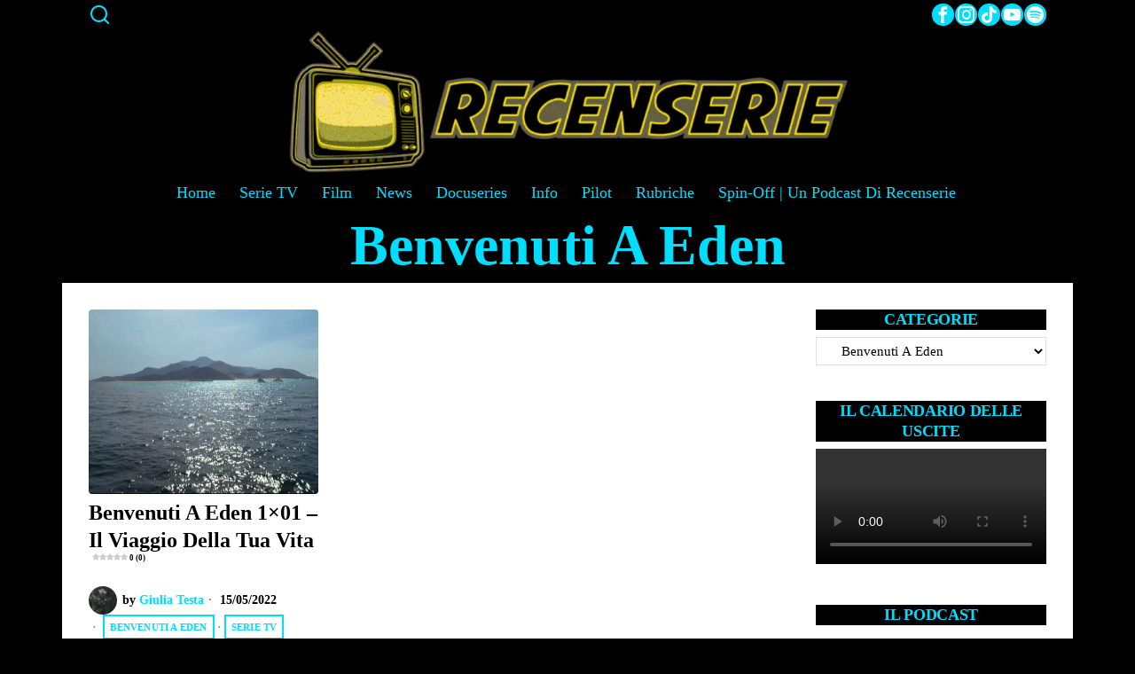

--- FILE ---
content_type: text/html; charset=UTF-8
request_url: https://recenserie.com/category/recensioni/benvenuti-a-eden
body_size: 76564
content:
<!DOCTYPE html><html lang="it-IT" class="no-js"><head><script data-no-optimize="1">var litespeed_docref=sessionStorage.getItem("litespeed_docref");litespeed_docref&&(Object.defineProperty(document,"referrer",{get:function(){return litespeed_docref}}),sessionStorage.removeItem("litespeed_docref"));</script> <meta charset="UTF-8"><meta name="viewport" content="width=device-width, initial-scale=1.0"><link rel="profile" href="http://gmpg.org/xfn/11">
<!--[if lt IE 9]> <script src="https://recenserie.com/wp-content/themes/fox/js/html5.js"></script> <![endif]--> <script type="litespeed/javascript">document.addEventListener('DOMContentLiteSpeedLoaded',function(){var fox56_async_css=document.querySelectorAll('link[media="fox56_async"],style[media="fox56_async"]')
if(!fox56_async_css){return}
for(var link of fox56_async_css){link.setAttribute('media','all')}})</script> <meta name='robots' content='index, follow, max-image-preview:large, max-snippet:-1, max-video-preview:-1' /><link rel="preload" href="https://recenserie.com/wp-content/plugins/rate-my-post/public/css/fonts/ratemypost.ttf" type="font/ttf" as="font" crossorigin="anonymous"><title>Benvenuti A Eden Archivi - Recenserie</title><link rel="canonical" href="https://recenserie.com/category/recensioni/benvenuti-a-eden" /><meta property="og:locale" content="it_IT" /><meta property="og:type" content="article" /><meta property="og:title" content="Benvenuti A Eden Archivi - Recenserie" /><meta property="og:url" content="https://recenserie.com/category/recensioni/benvenuti-a-eden" /><meta property="og:site_name" content="Recenserie" /><meta name="twitter:card" content="summary_large_image" /><meta name="twitter:site" content="@Recenserie" /> <script type="application/ld+json" class="yoast-schema-graph">{"@context":"https://schema.org","@graph":[{"@type":"CollectionPage","@id":"https://recenserie.com/category/recensioni/benvenuti-a-eden","url":"https://recenserie.com/category/recensioni/benvenuti-a-eden","name":"Benvenuti A Eden Archivi - Recenserie","isPartOf":{"@id":"https://recenserie.com/#website"},"primaryImageOfPage":{"@id":"https://recenserie.com/category/recensioni/benvenuti-a-eden#primaryimage"},"image":{"@id":"https://recenserie.com/category/recensioni/benvenuti-a-eden#primaryimage"},"thumbnailUrl":"https://recenserie.com/wp-content/uploads/2022/05/Benvenuti-A-Eden-1x01-1.jpg","breadcrumb":{"@id":"https://recenserie.com/category/recensioni/benvenuti-a-eden#breadcrumb"},"inLanguage":"it-IT"},{"@type":"ImageObject","inLanguage":"it-IT","@id":"https://recenserie.com/category/recensioni/benvenuti-a-eden#primaryimage","url":"https://recenserie.com/wp-content/uploads/2022/05/Benvenuti-A-Eden-1x01-1.jpg","contentUrl":"https://recenserie.com/wp-content/uploads/2022/05/Benvenuti-A-Eden-1x01-1.jpg","width":1000,"height":501,"caption":"Benvenuti-A-Eden-1x01"},{"@type":"BreadcrumbList","@id":"https://recenserie.com/category/recensioni/benvenuti-a-eden#breadcrumb","itemListElement":[{"@type":"ListItem","position":1,"name":"Home","item":"https://recenserie.com/"},{"@type":"ListItem","position":2,"name":"Serie TV","item":"https://recenserie.com/category/recensioni"},{"@type":"ListItem","position":3,"name":"Benvenuti A Eden"}]},{"@type":"WebSite","@id":"https://recenserie.com/#website","url":"https://recenserie.com/","name":"Recenserie - Solo Recensioni Serie","description":"solo recensioni serie","publisher":{"@id":"https://recenserie.com/#organization"},"potentialAction":[{"@type":"SearchAction","target":{"@type":"EntryPoint","urlTemplate":"https://recenserie.com/?s={search_term_string}"},"query-input":{"@type":"PropertyValueSpecification","valueRequired":true,"valueName":"search_term_string"}}],"inLanguage":"it-IT"},{"@type":"Organization","@id":"https://recenserie.com/#organization","name":"Recenserie - Solo Recensioni Serie","url":"https://recenserie.com/","logo":{"@type":"ImageObject","inLanguage":"it-IT","@id":"https://recenserie.com/#/schema/logo/image/","url":"https://recenserie.com/wp-content/uploads/2017/10/cropped-22196119_1834513679912021_1818752785808406927_n.png","contentUrl":"https://recenserie.com/wp-content/uploads/2017/10/cropped-22196119_1834513679912021_1818752785808406927_n.png","width":512,"height":512,"caption":"Recenserie - Solo Recensioni Serie"},"image":{"@id":"https://recenserie.com/#/schema/logo/image/"},"sameAs":["https://www.facebook.com/recenSerietv/","https://x.com/Recenserie","https://www.instagram.com/recenserie/","https://www.youtube.com/channel/UCxS0A1I2SyOSnZ832AtpzJQ"]}]}</script> <link rel='dns-prefetch' href='//www.googletagmanager.com' /><link rel='dns-prefetch' href='//fonts.googleapis.com' /><link rel="alternate" type="application/rss+xml" title="Recenserie &raquo; Feed" href="https://recenserie.com/feed" /><link rel="alternate" type="application/rss+xml" title="Recenserie &raquo; Feed dei commenti" href="https://recenserie.com/comments/feed" /><style>[consent-id]:not(.rcb-content-blocker):not([consent-transaction-complete]):not([consent-visual-use-parent^="children:"]):not([consent-confirm]){opacity:0!important;}
.rcb-content-blocker+.rcb-content-blocker-children-fallback~*{display:none!important;}</style><link rel="preload" href="https://recenserie.com/wp-content/plugins/real-cookie-banner/public/dist/vendor-banner.lite.js" as="script" /><link rel="preload" href="https://recenserie.com/wp-content/plugins/real-cookie-banner/public/dist/banner.lite.js" as="script" /><link rel="preload" href="https://recenserie.com/wp-content/plugins/real-cookie-banner/public/lib/animate.css/animate.min.css" as="style" /><link rel="alternate" type="application/rss+xml" title="Recenserie &raquo; Benvenuti A Eden Feed della categoria" href="https://recenserie.com/category/recensioni/benvenuti-a-eden/feed" /> <script data-cfasync="false" defer src="https://recenserie.com/wp-content/plugins/real-cookie-banner/public/dist/vendor-banner.lite.js" id="real-cookie-banner-vendor-real-cookie-banner-banner-js"></script> <script type="application/json" data-skip-lazy-load="js-extra" data-skip-moving="true" data-no-defer nitro-exclude data-alt-type="application/ld+json" data-dont-merge data-wpmeteor-nooptimize="true" data-cfasync="false" id="a86d499739233cbd6240372b87a7873631-js-extra">{"slug":"real-cookie-banner","textDomain":"real-cookie-banner","version":"5.2.12","restUrl":"https:\/\/recenserie.com\/wp-json\/real-cookie-banner\/v1\/","restNamespace":"real-cookie-banner\/v1","restPathObfuscateOffset":"9acb8a5fcc5a47a8","restRoot":"https:\/\/recenserie.com\/wp-json\/","restQuery":{"_v":"5.2.12","_locale":"user"},"restNonce":"20c758eac1","restRecreateNonceEndpoint":"https:\/\/recenserie.com\/wp-admin\/admin-ajax.php?action=rest-nonce","publicUrl":"https:\/\/recenserie.com\/wp-content\/plugins\/real-cookie-banner\/public\/","chunkFolder":"dist","chunksLanguageFolder":"https:\/\/recenserie.com\/wp-content\/languages\/mo-cache\/real-cookie-banner\/","chunks":{"chunk-config-tab-blocker.lite.js":["it_IT-83d48f038e1cf6148175589160cda67e","it_IT-e051c4c51a9ece7608a571f9dada4712","it_IT-24de88ac89ca0a1363889bd3fd6e1c50","it_IT-93ec68381a9f458fbce3acbccd434479"],"chunk-config-tab-blocker.pro.js":["it_IT-ddf5ae983675e7b6eec2afc2d53654a2","it_IT-ad0fc0f9f96d053303b1ede45a238984","it_IT-e516a6866b9a31db231ab92dedaa8b29","it_IT-1aac2e7f59d941d7ed1061d1018d2957"],"chunk-config-tab-consent.lite.js":["it_IT-3823d7521a3fc2857511061e0d660408"],"chunk-config-tab-consent.pro.js":["it_IT-9cb9ecf8c1e8ce14036b5f3a5e19f098"],"chunk-config-tab-cookies.lite.js":["it_IT-1a51b37d0ef409906245c7ed80d76040","it_IT-e051c4c51a9ece7608a571f9dada4712","it_IT-24de88ac89ca0a1363889bd3fd6e1c50"],"chunk-config-tab-cookies.pro.js":["it_IT-572ee75deed92e7a74abba4b86604687","it_IT-ad0fc0f9f96d053303b1ede45a238984","it_IT-e516a6866b9a31db231ab92dedaa8b29"],"chunk-config-tab-dashboard.lite.js":["it_IT-f843c51245ecd2b389746275b3da66b6"],"chunk-config-tab-dashboard.pro.js":["it_IT-ae5ae8f925f0409361cfe395645ac077"],"chunk-config-tab-import.lite.js":["it_IT-66df94240f04843e5a208823e466a850"],"chunk-config-tab-import.pro.js":["it_IT-e5fee6b51986d4ff7a051d6f6a7b076a"],"chunk-config-tab-licensing.lite.js":["it_IT-e01f803e4093b19d6787901b9591b5a6"],"chunk-config-tab-licensing.pro.js":["it_IT-4918ea9704f47c2055904e4104d4ffba"],"chunk-config-tab-scanner.lite.js":["it_IT-b10b39f1099ef599835c729334e38429"],"chunk-config-tab-scanner.pro.js":["it_IT-752a1502ab4f0bebfa2ad50c68ef571f"],"chunk-config-tab-settings.lite.js":["it_IT-37978e0b06b4eb18b16164a2d9c93a2c"],"chunk-config-tab-settings.pro.js":["it_IT-e59d3dcc762e276255c8989fbd1f80e3"],"chunk-config-tab-tcf.lite.js":["it_IT-4f658bdbf0aa370053460bc9e3cd1f69","it_IT-e051c4c51a9ece7608a571f9dada4712","it_IT-93ec68381a9f458fbce3acbccd434479"],"chunk-config-tab-tcf.pro.js":["it_IT-e1e83d5b8a28f1f91f63b9de2a8b181a","it_IT-ad0fc0f9f96d053303b1ede45a238984","it_IT-1aac2e7f59d941d7ed1061d1018d2957"]},"others":{"customizeValuesBanner":"{\"layout\":{\"type\":\"dialog\",\"maxHeightEnabled\":true,\"maxHeight\":740,\"dialogMaxWidth\":530,\"dialogPosition\":\"middleCenter\",\"dialogMargin\":[0,0,0,0],\"bannerPosition\":\"bottom\",\"bannerMaxWidth\":1024,\"dialogBorderRadius\":3,\"borderRadius\":5,\"animationIn\":\"slideInUp\",\"animationInDuration\":500,\"animationInOnlyMobile\":true,\"animationOut\":\"none\",\"animationOutDuration\":500,\"animationOutOnlyMobile\":true,\"overlay\":true,\"overlayBg\":\"#000000\",\"overlayBgAlpha\":50,\"overlayBlur\":2},\"decision\":{\"acceptAll\":\"button\",\"acceptEssentials\":\"button\",\"showCloseIcon\":true,\"acceptIndividual\":\"link\",\"buttonOrder\":\"all,essential,save,individual\",\"showGroups\":false,\"groupsFirstView\":false,\"saveButton\":\"always\"},\"design\":{\"bg\":\"#ffffff\",\"textAlign\":\"center\",\"linkTextDecoration\":\"underline\",\"borderWidth\":0,\"borderColor\":\"#ffffff\",\"fontSize\":13,\"fontColor\":\"#2b2b2b\",\"fontInheritFamily\":true,\"fontFamily\":\"Arial, Helvetica, sans-serif\",\"fontWeight\":\"normal\",\"boxShadowEnabled\":true,\"boxShadowOffsetX\":0,\"boxShadowOffsetY\":5,\"boxShadowBlurRadius\":13,\"boxShadowSpreadRadius\":0,\"boxShadowColor\":\"#000000\",\"boxShadowColorAlpha\":20},\"headerDesign\":{\"inheritBg\":true,\"bg\":\"#f4f4f4\",\"inheritTextAlign\":true,\"textAlign\":\"center\",\"padding\":[17,20,15,20],\"logo\":\"\",\"logoRetina\":\"\",\"logoMaxHeight\":40,\"logoPosition\":\"left\",\"logoMargin\":[5,15,5,15],\"fontSize\":20,\"fontColor\":\"#2b2b2b\",\"fontInheritFamily\":true,\"fontFamily\":\"Arial, Helvetica, sans-serif\",\"fontWeight\":\"normal\",\"borderWidth\":1,\"borderColor\":\"#efefef\"},\"bodyDesign\":{\"padding\":[15,20,5,20],\"descriptionInheritFontSize\":true,\"descriptionFontSize\":13,\"dottedGroupsInheritFontSize\":true,\"dottedGroupsFontSize\":13,\"dottedGroupsBulletColor\":\"#15779b\",\"teachingsInheritTextAlign\":true,\"teachingsTextAlign\":\"center\",\"teachingsSeparatorActive\":true,\"teachingsSeparatorWidth\":50,\"teachingsSeparatorHeight\":1,\"teachingsSeparatorColor\":\"#15779b\",\"teachingsInheritFontSize\":false,\"teachingsFontSize\":12,\"teachingsInheritFontColor\":false,\"teachingsFontColor\":\"#757575\",\"accordionMargin\":[10,0,5,0],\"accordionPadding\":[5,10,5,10],\"accordionArrowType\":\"outlined\",\"accordionArrowColor\":\"#15779b\",\"accordionBg\":\"#ffffff\",\"accordionActiveBg\":\"#f9f9f9\",\"accordionHoverBg\":\"#efefef\",\"accordionBorderWidth\":1,\"accordionBorderColor\":\"#efefef\",\"accordionTitleFontSize\":12,\"accordionTitleFontColor\":\"#2b2b2b\",\"accordionTitleFontWeight\":\"normal\",\"accordionDescriptionMargin\":[5,0,0,0],\"accordionDescriptionFontSize\":12,\"accordionDescriptionFontColor\":\"#757575\",\"accordionDescriptionFontWeight\":\"normal\",\"acceptAllOneRowLayout\":false,\"acceptAllPadding\":[10,10,10,10],\"acceptAllBg\":\"#15779b\",\"acceptAllTextAlign\":\"center\",\"acceptAllFontSize\":18,\"acceptAllFontColor\":\"#ffffff\",\"acceptAllFontWeight\":\"normal\",\"acceptAllBorderWidth\":0,\"acceptAllBorderColor\":\"#000000\",\"acceptAllHoverBg\":\"#11607d\",\"acceptAllHoverFontColor\":\"#ffffff\",\"acceptAllHoverBorderColor\":\"#000000\",\"acceptEssentialsUseAcceptAll\":true,\"acceptEssentialsButtonType\":\"\",\"acceptEssentialsPadding\":[10,10,10,10],\"acceptEssentialsBg\":\"#efefef\",\"acceptEssentialsTextAlign\":\"center\",\"acceptEssentialsFontSize\":18,\"acceptEssentialsFontColor\":\"#0a0a0a\",\"acceptEssentialsFontWeight\":\"normal\",\"acceptEssentialsBorderWidth\":0,\"acceptEssentialsBorderColor\":\"#000000\",\"acceptEssentialsHoverBg\":\"#e8e8e8\",\"acceptEssentialsHoverFontColor\":\"#000000\",\"acceptEssentialsHoverBorderColor\":\"#000000\",\"acceptIndividualPadding\":[5,5,5,5],\"acceptIndividualBg\":\"#ffffff\",\"acceptIndividualTextAlign\":\"center\",\"acceptIndividualFontSize\":16,\"acceptIndividualFontColor\":\"#15779b\",\"acceptIndividualFontWeight\":\"normal\",\"acceptIndividualBorderWidth\":0,\"acceptIndividualBorderColor\":\"#000000\",\"acceptIndividualHoverBg\":\"#ffffff\",\"acceptIndividualHoverFontColor\":\"#11607d\",\"acceptIndividualHoverBorderColor\":\"#000000\"},\"footerDesign\":{\"poweredByLink\":true,\"inheritBg\":false,\"bg\":\"#fcfcfc\",\"inheritTextAlign\":true,\"textAlign\":\"center\",\"padding\":[10,20,15,20],\"fontSize\":14,\"fontColor\":\"#757474\",\"fontInheritFamily\":true,\"fontFamily\":\"Arial, Helvetica, sans-serif\",\"fontWeight\":\"normal\",\"hoverFontColor\":\"#2b2b2b\",\"borderWidth\":1,\"borderColor\":\"#efefef\",\"languageSwitcher\":\"flags\"},\"texts\":{\"headline\":\"Preferenze sulla privacy\",\"description\":\"Sul nostro sito web utilizziamo cookie e tecnologie simili ed elaboriamo i suoi dati personali (ad esempio, l'indirizzo IP), per personalizzare i contenuti e gli annunci, per integrare i media di fornitori terzi o per analizzare il traffico sul nostro sito web. L'elaborazione dei dati pu\\u00f2 avvenire anche in seguito all'impostazione dei cookie. Condividiamo questi dati con terze parti che nominiamo nelle impostazioni sulla privacy.<br \\\/><br \\\/>Il trattamento dei dati pu\\u00f2 avvenire con il suo consenso o sulla base di un interesse legittimo, al quale pu\\u00f2 opporsi nelle impostazioni sulla privacy. Ha il diritto di non acconsentire e di modificare o revocare il suo consenso in un momento successivo. La revoca ha effetto immediato, ma non influisce sui dati gi\\u00e0 elaborati. Per maggiori informazioni sull'utilizzo dei suoi dati, la invitiamo a visitare la nostra {{privacyPolicy}}informativa sulla privacy{\\\/privacyPolicy}}.\",\"acceptAll\":\"Accettare tutto\",\"acceptEssentials\":\"Continuare senza consenso\",\"acceptIndividual\":\"Impostare le impostazioni della privacy individualmente\",\"poweredBy\":\"0\",\"dataProcessingInUnsafeCountries\":\"Alcuni servizi elaborano i dati personali in Paesi terzi non sicuri. Accettando, lei acconsente anche al trattamento dei dati dei servizi etichettati secondo {{legalBasis}}, con rischi quali rimedi legali inadeguati, accesso non autorizzato da parte delle autorit\\u00e0 senza informazioni o possibilit\\u00e0 di obiezione, trasferimento non autorizzato a terzi e misure di sicurezza dei dati inadeguate.\",\"ageNoticeBanner\":\"Lei ha meno di {{minAge}} anni? Allora non puoi acconsentire ai servizi opzionali. Chieda ai suoi genitori o tutori legali di acconsentire a questi servizi insieme a lei.\",\"ageNoticeBlocker\":\"Lei ha meno di {{minAge}} anni? Purtroppo non le \\u00e8 permesso di acconsentire a questo servizio per visualizzare questo contenuto. Chieda ai suoi genitori o tutori di acconsentire al servizio insieme a lei!\",\"listServicesNotice\":\"Accettando tutti i servizi, si consente il caricamento di {{services}}. Questi servizi sono suddivisi in gruppi {{serviceGroups}} in base al loro scopo (appartenenza contrassegnata da numeri apici).\",\"listServicesLegitimateInterestNotice\":\"Inoltre, i {{services}} vengono caricati sulla base di un interesse legittimo.\",\"consentForwardingExternalHosts\":\"Il suo consenso \\u00e8 applicabile anche sui {{websites}}.\",\"blockerHeadline\":\"{{name}} bloccato a causa delle impostazioni sulla privacy\",\"blockerLinkShowMissing\":\"Mostrare tutti i servizi che devono ancora essere accettati\",\"blockerLoadButton\":\"Accettare i servizi e caricare i contenuti\",\"blockerAcceptInfo\":\"Il caricamento dei contenuti bloccati modificher\\u00e0 le impostazioni della privacy. I contenuti di questo servizio non saranno bloccati in futuro.\",\"stickyHistory\":\"Cronologia delle impostazioni sulla privacy\",\"stickyRevoke\":\"Revocare i consensi\",\"stickyRevokeSuccessMessage\":\"Ha revocato con successo il consenso per i servizi con i suoi cookie e il trattamento dei dati personali. La pagina verr\\u00e0 ricaricata ora!\",\"stickyChange\":\"Modificare le impostazioni della privacy\"},\"individualLayout\":{\"inheritDialogMaxWidth\":false,\"dialogMaxWidth\":970,\"inheritBannerMaxWidth\":true,\"bannerMaxWidth\":1980,\"descriptionTextAlign\":\"left\"},\"group\":{\"checkboxBg\":\"#f0f0f0\",\"checkboxBorderWidth\":1,\"checkboxBorderColor\":\"#d2d2d2\",\"checkboxActiveColor\":\"#ffffff\",\"checkboxActiveBg\":\"#15779b\",\"checkboxActiveBorderColor\":\"#11607d\",\"groupInheritBg\":true,\"groupBg\":\"#f4f4f4\",\"groupPadding\":[15,15,15,15],\"groupSpacing\":10,\"groupBorderRadius\":5,\"groupBorderWidth\":1,\"groupBorderColor\":\"#f4f4f4\",\"headlineFontSize\":16,\"headlineFontWeight\":\"normal\",\"headlineFontColor\":\"#2b2b2b\",\"descriptionFontSize\":14,\"descriptionFontColor\":\"#757575\",\"linkColor\":\"#757575\",\"linkHoverColor\":\"#2b2b2b\",\"detailsHideLessRelevant\":true},\"saveButton\":{\"useAcceptAll\":true,\"type\":\"button\",\"padding\":[10,10,10,10],\"bg\":\"#efefef\",\"textAlign\":\"center\",\"fontSize\":18,\"fontColor\":\"#0a0a0a\",\"fontWeight\":\"normal\",\"borderWidth\":0,\"borderColor\":\"#000000\",\"hoverBg\":\"#e8e8e8\",\"hoverFontColor\":\"#000000\",\"hoverBorderColor\":\"#000000\"},\"individualTexts\":{\"headline\":\"Preferenze di privacy individuali\",\"description\":\"Sul nostro sito web utilizziamo cookie e tecnologie simili ed elaboriamo i suoi dati personali (ad esempio, l'indirizzo IP), per personalizzare i contenuti e gli annunci, per integrare i media di fornitori terzi o per analizzare il traffico sul nostro sito web. L'elaborazione dei dati pu\\u00f2 avvenire anche in seguito all'impostazione dei cookie. Condividiamo questi dati con terze parti che nominiamo nelle impostazioni sulla privacy.<br \\\/><br \\\/>Il trattamento dei dati pu\\u00f2 avvenire con il suo consenso o sulla base di un interesse legittimo, al quale pu\\u00f2 opporsi nelle impostazioni sulla privacy. Ha il diritto di non acconsentire e di modificare o revocare il suo consenso in un momento successivo. La revoca ha effetto immediato, ma non influisce sui dati gi\\u00e0 elaborati. Per maggiori informazioni sull'utilizzo dei suoi dati, la invitiamo a visitare la nostra {{privacyPolicy}}informativa sulla privacy{\\\/privacyPolicy}}.<br \\\/><br \\\/>Di seguito trover\\u00e0 una panoramica di tutti i servizi utilizzati da questo sito web. Pu\\u00f2 visualizzare informazioni dettagliate su ciascun servizio e accettarle singolarmente o esercitare il suo diritto di opposizione.\",\"save\":\"Salvare le scelte personalizzate\",\"showMore\":\"Mostrare informazioni sul servizio\",\"hideMore\":\"Nascondere informazioni sul servizio\",\"postamble\":\"\"},\"mobile\":{\"enabled\":true,\"maxHeight\":400,\"hideHeader\":false,\"alignment\":\"bottom\",\"scalePercent\":90,\"scalePercentVertical\":-50},\"sticky\":{\"enabled\":false,\"animationsEnabled\":true,\"alignment\":\"left\",\"bubbleBorderRadius\":50,\"icon\":\"fingerprint\",\"iconCustom\":\"\",\"iconCustomRetina\":\"\",\"iconSize\":30,\"iconColor\":\"#ffffff\",\"bubbleMargin\":[10,20,20,20],\"bubblePadding\":15,\"bubbleBg\":\"#15779b\",\"bubbleBorderWidth\":0,\"bubbleBorderColor\":\"#10556f\",\"boxShadowEnabled\":true,\"boxShadowOffsetX\":0,\"boxShadowOffsetY\":2,\"boxShadowBlurRadius\":5,\"boxShadowSpreadRadius\":1,\"boxShadowColor\":\"#105b77\",\"boxShadowColorAlpha\":40,\"bubbleHoverBg\":\"#ffffff\",\"bubbleHoverBorderColor\":\"#000000\",\"hoverIconColor\":\"#000000\",\"hoverIconCustom\":\"\",\"hoverIconCustomRetina\":\"\",\"menuFontSize\":16,\"menuBorderRadius\":5,\"menuItemSpacing\":10,\"menuItemPadding\":[5,10,5,10]},\"customCss\":{\"css\":\"\",\"antiAdBlocker\":\"y\"}}","isPro":false,"showProHints":false,"proUrl":"https:\/\/devowl.io\/go\/real-cookie-banner?source=rcb-lite","showLiteNotice":true,"frontend":{"groups":"[{\"id\":6981,\"name\":\"Essenziale\",\"slug\":\"essenziale\",\"description\":\"I servizi essenziali sono necessari per la funzionalit\\u00e0 di base del sito web. Contengono solo servizi tecnicamente necessari. Non \\u00e8 possibile opporsi a questi servizi.\",\"isEssential\":true,\"isDefault\":true,\"items\":[{\"id\":138104,\"name\":\"Real Cookie Banner\",\"purpose\":\"Real Cookie Banner chiede ai visitatori del sito web il consenso per impostare i cookie ed elaborare i dati personali. A tal fine, a ciascun visitatore del sito web viene assegnato un UUID (identificazione pseudonima dell'utente), valido fino alla scadenza del cookie per memorizzare il consenso. I cookie vengono utilizzati per verificare se i cookie possono essere impostati, per memorizzare il riferimento al consenso documentato, per memorizzare quali servizi da quali gruppi di servizi il visitatore ha acconsentito e, se il consenso \\u00e8 stato ottenuto in base al Transparency & Consent Framework (TCF), per memorizzare il consenso in partner TCF, scopi, scopi speciali, funzioni e funzioni speciali. Come parte dell'obbligo di divulgazione ai sensi del GDPR, il consenso raccolto viene documentato in modo completo. Ci\\u00f2 include, oltre ai servizi e ai gruppi di servizi a cui il visitatore ha acconsentito, e se il consenso \\u00e8 stato ottenuto secondo lo standard TCF, a quali partner TCF, scopi e caratteristiche il visitatore ha acconsentito, tutte le impostazioni dei cookie banner al momento del consenso, nonch\\u00e9 le circostanze tecniche (ad esempio, le dimensioni dell'area visualizzata al momento del consenso) e le interazioni dell'utente (ad esempio, cliccando sui pulsanti) che hanno portato al consenso. Il consenso viene raccolto una volta per lingua.\",\"providerContact\":{\"phone\":\"\",\"email\":\"\",\"link\":\"\"},\"isProviderCurrentWebsite\":true,\"provider\":\"\",\"uniqueName\":\"\",\"isEmbeddingOnlyExternalResources\":false,\"legalBasis\":\"legal-requirement\",\"dataProcessingInCountries\":[],\"dataProcessingInCountriesSpecialTreatments\":[],\"technicalDefinitions\":[{\"type\":\"http\",\"name\":\"real_cookie_banner*\",\"host\":\".recenserie.com\",\"duration\":365,\"durationUnit\":\"d\",\"isSessionDuration\":false,\"purpose\":\"Identificatore unico per il consenso, ma non per il visitatore del sito web. Hash di revisione per le impostazioni del banner dei cookie (testi, colori, caratteristiche, gruppi di servizi, servizi, blocco dei contenuti, ecc.) ID per i servizi e i gruppi di servizi acconsentiti.\"},{\"type\":\"http\",\"name\":\"real_cookie_banner*-tcf\",\"host\":\".recenserie.com\",\"duration\":365,\"durationUnit\":\"d\",\"isSessionDuration\":false,\"purpose\":\"Consensi raccolti nell'ambito del TCF memorizzati nel formato TC String, compresi i fornitori del TCF, gli scopi, gli scopi speciali, le caratteristiche e le caratteristiche speciali.\"},{\"type\":\"http\",\"name\":\"real_cookie_banner*-gcm\",\"host\":\".recenserie.com\",\"duration\":365,\"durationUnit\":\"d\",\"isSessionDuration\":false,\"purpose\":\"Consensi in tipi di consenso (finalit\\u00e0) raccolti nell'ambito della Modalit\\u00e0 di consenso di Google memorizzati per tutti i servizi compatibili con la Modalit\\u00e0 di consenso di Google.\"},{\"type\":\"http\",\"name\":\"real_cookie_banner-test\",\"host\":\".recenserie.com\",\"duration\":365,\"durationUnit\":\"d\",\"isSessionDuration\":false,\"purpose\":\"Cookie impostato per testare la funzionalit\\u00e0 dei cookie HTTP. Cancellato immediatamente dopo il test.\"},{\"type\":\"local\",\"name\":\"real_cookie_banner*\",\"host\":\"https:\\\/\\\/recenserie.com\",\"duration\":1,\"durationUnit\":\"d\",\"isSessionDuration\":false,\"purpose\":\"Identificatore unico per il consenso, ma non per il visitatore del sito web. Hash di revisione per le impostazioni del banner dei cookie (testi, colori, caratteristiche, gruppi di servizi, servizi, blocco dei contenuti, ecc.) ID per i servizi e i gruppi di servizi acconsentiti. Viene memorizzato solo fino a quando il consenso non viene documentato sul server del sito web.\"},{\"type\":\"local\",\"name\":\"real_cookie_banner*-tcf\",\"host\":\"https:\\\/\\\/recenserie.com\",\"duration\":1,\"durationUnit\":\"d\",\"isSessionDuration\":false,\"purpose\":\"I consensi raccolti nell'ambito del TCF vengono memorizzati nel formato TC String, compresi i fornitori del TCF, gli scopi, gli scopi speciali, le caratteristiche e le caratteristiche speciali. Viene memorizzato solo finch\\u00e9 il consenso non viene documentato sul server del sito web.\"},{\"type\":\"local\",\"name\":\"real_cookie_banner*-gcm\",\"host\":\"https:\\\/\\\/recenserie.com\",\"duration\":1,\"durationUnit\":\"d\",\"isSessionDuration\":false,\"purpose\":\"I consensi raccolti in base alla Modalit\\u00e0 di consenso di Google vengono memorizzati nei tipi di consenso (finalit\\u00e0) per tutti i servizi compatibili con la Modalit\\u00e0 di consenso di Google. Viene memorizzato solo finch\\u00e9 il consenso non viene documentato sul server del sito web.\"},{\"type\":\"local\",\"name\":\"real_cookie_banner-consent-queue*\",\"host\":\"https:\\\/\\\/recenserie.com\",\"duration\":1,\"durationUnit\":\"d\",\"isSessionDuration\":false,\"purpose\":\"La cache locale della selezione nel banner dei cookie fino a quando il server documenta il consenso; la documentazione periodica o al cambio di pagina viene tentata se il server non \\u00e8 disponibile o \\u00e8 sovraccarico.\"}],\"codeDynamics\":[],\"providerPrivacyPolicyUrl\":\"\",\"providerLegalNoticeUrl\":\"\",\"tagManagerOptInEventName\":\"\",\"tagManagerOptOutEventName\":\"\",\"googleConsentModeConsentTypes\":[],\"executePriority\":10,\"codeOptIn\":\"\",\"executeCodeOptInWhenNoTagManagerConsentIsGiven\":false,\"codeOptOut\":\"\",\"executeCodeOptOutWhenNoTagManagerConsentIsGiven\":false,\"deleteTechnicalDefinitionsAfterOptOut\":false,\"codeOnPageLoad\":\"\",\"presetId\":\"real-cookie-banner\"}]}]","links":[],"websiteOperator":{"address":"Recenserie","country":"IT","contactEmail":"base64-encoded:cmVjZW5zZXJpZUBnbWFpbC5jb20=","contactPhone":"","contactFormUrl":false},"blocker":[],"languageSwitcher":[],"predefinedDataProcessingInSafeCountriesLists":{"GDPR":["AT","BE","BG","HR","CY","CZ","DK","EE","FI","FR","DE","GR","HU","IE","IS","IT","LI","LV","LT","LU","MT","NL","NO","PL","PT","RO","SK","SI","ES","SE"],"DSG":["CH"],"GDPR+DSG":[],"ADEQUACY_EU":["AD","AR","CA","FO","GG","IL","IM","JP","JE","NZ","KR","CH","GB","UY","US"],"ADEQUACY_CH":["DE","AD","AR","AT","BE","BG","CA","CY","HR","DK","ES","EE","FI","FR","GI","GR","GG","HU","IM","FO","IE","IS","IL","IT","JE","LV","LI","LT","LU","MT","MC","NO","NZ","NL","PL","PT","CZ","RO","GB","SK","SI","SE","UY","US"]},"decisionCookieName":"real_cookie_banner-v:3_blog:1_path:e84c672","revisionHash":"2e04cc7e7d9a6d6e974af76eeddcb401","territorialLegalBasis":["gdpr-eprivacy","dsg-switzerland"],"setCookiesViaManager":"none","isRespectDoNotTrack":false,"failedConsentDocumentationHandling":"essentials","isAcceptAllForBots":true,"isDataProcessingInUnsafeCountries":false,"isAgeNotice":true,"ageNoticeAgeLimit":14,"isListServicesNotice":true,"isBannerLessConsent":false,"isTcf":false,"isGcm":false,"isGcmListPurposes":false,"hasLazyData":false},"anonymousContentUrl":"https:\/\/recenserie.com\/wp-content\/2daeaa3e6d87cb9ed5596e5208fca09c\/dist\/","anonymousHash":null,"hasDynamicPreDecisions":false,"isLicensed":true,"isDevLicense":false,"multilingualSkipHTMLForTag":"","isCurrentlyInTranslationEditorPreview":false,"defaultLanguage":"","currentLanguage":"","activeLanguages":[],"context":"","iso3166OneAlpha2":{"AF":"Afghanistan","AL":"Albania","DZ":"Algeria","AD":"Andorra","AO":"Angola","AI":"Anguilla","AQ":"Antartide","AG":"Antigua e Barbuda","AN":"Antille Olandesi","SA":"Arabia Saudita","AR":"Argentina","AM":"Armenia","AW":"Aruba","AU":"Australia","AT":"Austria","AZ":"Azerbaigian","BS":"Bahamas","BH":"Bahrain","BD":"Bangladesh","BB":"Barbados","BE":"Belgio","BZ":"Belize","BJ":"Benin","BM":"Bermuda","BT":"Bhutan","BY":"Bielorussia","BO":"Bolivia","BA":"Bosnia ed Erzegovina","BW":"Botswana","BR":"Brasile","BN":"Brunei Darussalam","BG":"Bulgaria","BF":"Burkina Faso","BI":"Burundi","KH":"Cambogia","CM":"Camerun","CA":"Canada","CV":"Capo Verde","BQ":"Caraibi Paesi Bassi","TD":"Chad","CL":"Cile","CN":"Cina","CY":"Cipro","CO":"Colombia","KM":"Comore","CG":"Congo","CD":"Congo, Repubblica Democratica","KR":"Corea","KP":"Corea del Nord","CR":"Costa Rica","CI":"Costa d'Avorio","HR":"Croazia","CU":"Cuba","CW":"Cura\u00e7ao","DK":"Danimarca","DM":"Dominica","EC":"Ecuador","EG":"Egitto","SV":"El Salvador","AE":"Emirati Arabi Uniti","ER":"Eritrea","EE":"Estonia","ET":"Etiopia","RU":"Federazione Russa","FJ":"Figi","PH":"Filippine","FI":"Finlandia","FR":"Francia","GA":"Gabon","GM":"Gambia","GE":"Georgia","GS":"Georgia del Sud e isole Sandwich.","DE":"Germania","GH":"Ghana","LY":"Giamahiria Araba Libica","JM":"Giamaica","JP":"Giappone","GI":"Gibilterra","DJ":"Gibuti","JO":"Giordania","GR":"Grecia","GD":"Grenada","GL":"Groenlandia","GP":"Guadalupa","GU":"Guam","GT":"Guatemala","GG":"Guernsey","GN":"Guinea","GQ":"Guinea Equatoriale","GW":"Guinea-Bissau","GY":"Guyana","GF":"Guyana francese","HT":"Haiti","HN":"Honduras","HK":"Hong Kong","IN":"India","ID":"Indonesia","IR":"Iran, Repubblica islamica dell'","IQ":"Iraq","IE":"Irlanda","IS":"Islanda","HM":"Isola Heard e Isole Mcdonald","BV":"Isola di Bouvet","IM":"Isola di Man","CX":"Isola di Natale","NF":"Isola di Norfolk","AX":"Isole Aland","KY":"Isole Cayman","CC":"Isole Cocos (Keeling)","CK":"Isole Cook","FK":"Isole Falkland (Malvinas)","FO":"Isole Faroe","MP":"Isole Marianne Settentrionali","MH":"Isole Marshall","SB":"Isole Salomone","TC":"Isole Turks e Caicos","VG":"Isole Vergini, Britanniche","VI":"Isole Vergini, Stati Uniti","UM":"Isole periferiche degli Stati Uniti","IL":"Israele","IT":"Italia","JE":"Jersey","KZ":"Kazakistan","KE":"Kenya","KG":"Kirghizistan","KI":"Kiribati","XK":"Kosovo","KW":"Kuwait","RE":"La Riunione","LS":"Lesotho","LV":"Lettonia","LB":"Libano","LR":"Liberia","LI":"Liechtenstein","LT":"Lituania","LU":"Lussemburgo","MO":"Macao","MK":"Macedonia","MG":"Madagascar","MW":"Malawi","MV":"Maldive","MY":"Malesia","ML":"Mali","MT":"Malta","MA":"Marocco","MQ":"Martinica","MR":"Mauritania","MU":"Mauritius","YT":"Mayotte","MX":"Messico","MD":"Moldavia","MC":"Monaco","MN":"Mongolia","ME":"Montenegro","MS":"Montserrat","MZ":"Mozambico","MM":"Myanmar","NA":"Namibia","NR":"Nauru","NP":"Nepal","NI":"Nicaragua","NE":"Niger","NG":"Nigeria","NU":"Niue","NO":"Norvegia","NC":"Nuova Caledonia","NZ":"Nuova Zelanda","OM":"Oman","NL":"Paesi Bassi","PK":"Pakistan","PW":"Palau","PA":"Panama","PG":"Papua Nuova Guinea","PY":"Paraguay","PE":"Per\u00f9","PN":"Pitcairn","PF":"Polinesia Francese","PL":"Polonia","PR":"Porto Rico","PT":"Portogallo","QA":"Qatar","GB":"Regno Unito","SY":"Repubblica Araba Siriana","CZ":"Repubblica Ceca","CF":"Repubblica Centrafricana","LA":"Repubblica Democratica Popolare del Laos","DO":"Repubblica Dominicana","RO":"Romania","RW":"Ruanda","EH":"Sahara occidentale","BL":"Saint Barth\u00e9lemy","KN":"Saint Kitts e Nevis","VC":"Saint Vincent e Grenadine","PM":"Saint-Pierre e Miquelon","WS":"Samoa","AS":"Samoa Americane","SM":"San Marino","MF":"San Martino","SH":"Sant'Elena","LC":"Santa Lucia","VA":"Santa Sede (Stato della Citt\u00e0 del Vaticano)","SN":"Senegal","RS":"Serbia","SC":"Seychelles","SL":"Sierra Leone","SG":"Singapore","SX":"Sint Maarten","SK":"Slovacchia","SI":"Slovenia","SO":"Somalia","ES":"Spagna","LK":"Sri Lanka","FM":"Stati Federati di Micronesia","US":"Stati Uniti","SS":"Sud Sudan","ZA":"Sudafrica","SD":"Sudan","SR":"Suriname","SJ":"Svalbard e Jan Mayen","SE":"Svezia","CH":"Svizzera","SZ":"Swaziland","ST":"S\u00e3o Tom\u00e9 e Principe","TJ":"Tagikistan","TW":"Taiwan","TZ":"Tanzania","TF":"Terre australi e antartiche francesi","IO":"Territorio britannico dell'Oceano Indiano","PS":"Territorio palestinese, occupato","TH":"Thailandia","TL":"Timor Est","TG":"Togo","TK":"Tokelau","TO":"Tonga","TT":"Trinidad e Tobago","TN":"Tunisia","TR":"Turchia","TM":"Turkmenistan","TV":"Tuvalu","UA":"Ucraina","UG":"Uganda","HU":"Ungheria","UY":"Uruguay","UZ":"Uzbekistan","VU":"Vanuatu","VE":"Venezuela","VN":"Vietnam","WF":"Wallis e Futuna","YE":"Yemen","ZM":"Zambia","ZW":"Zimbabwe"},"visualParentSelectors":{".et_pb_video_box":1,".et_pb_video_slider:has(>.et_pb_slider_carousel %s)":"self",".ast-oembed-container":1,".wpb_video_wrapper":1,".gdlr-core-pbf-background-wrap":1},"isPreventPreDecision":false,"isInvalidateImplicitUserConsent":false,"dependantVisibilityContainers":["[role=\"tabpanel\"]",".eael-tab-content-item",".wpcs_content_inner",".op3-contenttoggleitem-content",".op3-popoverlay-content",".pum-overlay","[data-elementor-type=\"popup\"]",".wp-block-ub-content-toggle-accordion-content-wrap",".w-popup-wrap",".oxy-lightbox_inner[data-inner-content=true]",".oxy-pro-accordion_body",".oxy-tab-content",".kt-accordion-panel",".vc_tta-panel-body",".mfp-hide","div[id^=\"tve_thrive_lightbox_\"]",".brxe-xpromodalnestable",".evcal_eventcard",".divioverlay",".et_pb_toggle_content"],"disableDeduplicateExceptions":[".et_pb_video_slider"],"bannerDesignVersion":12,"bannerI18n":{"showMore":"Mostra di pi\u00f9","hideMore":"Nascondi","showLessRelevantDetails":"Mostra pi\u00f9 dettagli (%s)","hideLessRelevantDetails":"Nascondi pi\u00f9 dettagli (%s)","other":"Altro","legalBasis":{"label":"Utilizzo su base giuridica di","consentPersonalData":"Consenso al trattamento dei dati personali","consentStorage":"Consenso per la memorizzazione o l'accesso alle informazioni sull'apparecchiatura terminale dell'utente.","legitimateInterestPersonalData":"Legittimo interesse per il trattamento dei dati personali","legitimateInterestStorage":"Fornitura di un servizio digitale esplicitamente richiesto per l'archiviazione o l'accesso alle informazioni sull'apparecchiatura terminale dell'utente.","legalRequirementPersonalData":"Adempimento di un obbligo legale per l'elaborazione dei dati personali"},"territorialLegalBasisArticles":{"gdpr-eprivacy":{"dataProcessingInUnsafeCountries":"Art. 49, paragrafo 1, lettera a) GDPR"},"dsg-switzerland":{"dataProcessingInUnsafeCountries":"Art. 17, paragrafo 1, lettera a) DSG (Svizzera)"}},"legitimateInterest":"Interesse legittimo","consent":"Consenso","crawlerLinkAlert":"Abbiamo riconosciuto che lei \u00e8 un crawler\/bot. Solo le persone fisiche devono acconsentire ai cookie e al trattamento dei dati personali. Pertanto, il link non ha alcuna funzione per lei.","technicalCookieDefinitions":"Definizioni tecniche dei cookie","technicalCookieName":"Nome tecnico del cookie","usesCookies":"Utilizza i cookie","cookieRefresh":"Aggiornamento dei cookie","usesNonCookieAccess":"Utilizza informazioni simili ai cookie (LocalStorage, SessionStorage, IndexDB, ecc.)","host":"Host","duration":"Durata","noExpiration":"Senza scadenza","type":"Tipo","purpose":"Scopo","purposes":"Scopi","description":"Descrizione","optOut":"Opt-out","optOutDesc":"Il cookie pu\u00f2 essere impostato per memorizzare l'opt-out del comportamento descritto.","headerTitlePrivacyPolicyHistory":"Cronologia delle impostazioni sulla privacy","skipToConsentChoices":"Passare alle scelte di consenso","historyLabel":"Mostrare il consenso di","historyItemLoadError":"La lettura del consenso \u00e8 fallita. Riprovi pi\u00f9 tardi!","historySelectNone":"Non ancora acconsentito","provider":"Fornitore","providerContactPhone":"Telefono","providerContactEmail":"Email","providerContactLink":"Modulo di contatto","providerPrivacyPolicyUrl":"Informativa sulla privacy","providerLegalNoticeUrl":"Avviso legale","nonStandard":"Elaborazione dei dati non standardizzata","nonStandardDesc":"Alcuni servizi impostano cookie e\/o elaborano dati personali senza rispettare gli standard di comunicazione del consenso. Questi servizi si dividono in diversi gruppi. I cosiddetti \"servizi essenziali\" sono utilizzati sulla base di un interesse legittimo e non possono essere esclusi (pu\u00f2 essere necessaria un'obiezione via e-mail o lettera, in conformit\u00e0 con la politica sulla privacy), mentre tutti gli altri servizi sono utilizzati solo dopo aver dato il consenso.","dataProcessingInThirdCountries":"Trattamento dei dati in Paesi terzi","safetyMechanisms":{"label":"Meccanismi di sicurezza per la trasmissione dei dati","standardContractualClauses":"Clausole contrattuali standard","adequacyDecision":"Decisione di adeguatezza","eu":"UE","switzerland":"Svizzera","bindingCorporateRules":"Regole aziendali vincolanti","contractualGuaranteeSccSubprocessors":"Garanzia contrattuale per clausole contrattuali standard con i subprocessori"},"durationUnit":{"n1":{"s":"secondo","m":"minuto","h":"ora","d":"giorno","mo":"mese","y":"anno"},"nx":{"s":"secondi","m":"minuti","h":"ore","d":"giorni","mo":"mesi","y":"anni"}},"close":"Chiudere","closeWithoutSaving":"Chiudere senza salvare","yes":"S\u00ec","no":"No","unknown":"Sconosciuto","none":"Niente","noLicense":"Nessuna licenza attivata - non per uso produttivo!","devLicense":"Licenza del prodotto non per uso produttivo!","devLicenseLearnMore":"Ulteriori informazioni","devLicenseLink":"https:\/\/devowl.io\/knowledge-base\/license-installation-type\/","andSeparator":" e ","deprecated":{"appropriateSafeguard":"Garanzia appropriata","dataProcessingInUnsafeCountries":"Trattamento dei dati in Paesi terzi non sicuri","legalRequirement":"Adempimento di un obbligo legale"}},"pageRequestUuid4":"a74e407f6-98f5-4109-969a-89a88c286229","pageByIdUrl":"https:\/\/recenserie.com?page_id","pluginUrl":"https:\/\/devowl.io\/wordpress-real-cookie-banner\/"}}</script><script data-skip-lazy-load="js-extra" data-skip-moving="true" data-no-defer nitro-exclude data-alt-type="application/ld+json" data-dont-merge data-wpmeteor-nooptimize="true" data-cfasync="false" id="a86d499739233cbd6240372b87a7873632-js-extra">(()=>{var x=function (a,b){return-1<["codeOptIn","codeOptOut","codeOnPageLoad","contactEmail"].indexOf(a)&&"string"==typeof b&&b.startsWith("base64-encoded:")?window.atob(b.substr(15)):b},t=(e,t)=>new Proxy(e,{get:(e,n)=>{let r=Reflect.get(e,n);return n===t&&"string"==typeof r&&(r=JSON.parse(r,x),Reflect.set(e,n,r)),r}}),n=JSON.parse(document.getElementById("a86d499739233cbd6240372b87a7873631-js-extra").innerHTML,x);window.Proxy?n.others.frontend=t(n.others.frontend,"groups"):n.others.frontend.groups=JSON.parse(n.others.frontend.groups,x);window.Proxy?n.others=t(n.others,"customizeValuesBanner"):n.others.customizeValuesBanner=JSON.parse(n.others.customizeValuesBanner,x);;window.realCookieBanner=n;window[Math.random().toString(36)]=n;
})();</script><script data-cfasync="false" id="real-cookie-banner-banner-js-before">((a,b)=>{a[b]||(a[b]={unblockSync:()=>undefined},["consentSync"].forEach(c=>a[b][c]=()=>({cookie:null,consentGiven:!1,cookieOptIn:!0})),["consent","consentAll","unblock"].forEach(c=>a[b][c]=(...d)=>new Promise(e=>a.addEventListener(b,()=>{a[b][c](...d).then(e)},{once:!0}))))})(window,"consentApi");
//# sourceURL=real-cookie-banner-banner-js-before</script> <script data-cfasync="false" defer src="https://recenserie.com/wp-content/plugins/real-cookie-banner/public/dist/banner.lite.js" id="real-cookie-banner-banner-js"></script> <link rel='stylesheet' id='animate-css-css' href='https://recenserie.com/wp-content/plugins/real-cookie-banner/public/lib/animate.css/animate.min.css' media='all' /><style id='wp-img-auto-sizes-contain-inline-css'>img:is([sizes=auto i],[sizes^="auto," i]){contain-intrinsic-size:3000px 1500px}
/*# sourceURL=wp-img-auto-sizes-contain-inline-css */</style><link data-optimized="2" rel="stylesheet" href="https://recenserie.com/wp-content/litespeed/css/f3c439765def10e41328743e79cdd633.css?ver=a2d65" /><style id='classic-theme-styles-inline-css'>/**
 * These rules are needed for backwards compatibility.
 * They should match the button element rules in the base theme.json file.
 */
.wp-block-button__link {
	color: #ffffff;
	background-color: #32373c;
	border-radius: 9999px; /* 100% causes an oval, but any explicit but really high value retains the pill shape. */

	/* This needs a low specificity so it won't override the rules from the button element if defined in theme.json. */
	box-shadow: none;
	text-decoration: none;

	/* The extra 2px are added to size solids the same as the outline versions.*/
	padding: calc(0.667em + 2px) calc(1.333em + 2px);

	font-size: 1.125em;
}

.wp-block-file__button {
	background: #32373c;
	color: #ffffff;
	text-decoration: none;
}

/*# sourceURL=/wp-includes/css/classic-themes.css */</style><style id='rate-my-post-inline-css'>.rmp-widgets-container {border: 1px solid #000000;}.rmp-widgets-container.rmp-wp-plugin.rmp-main-container .rmp-heading--title {  font-size: 15px;}.rmp-widgets-container.rmp-wp-plugin.rmp-main-container .rmp-heading--subtitle {  font-size: 12px;} .rmp-widgets-container p {  font-size: 12px;}.rmp-rating-widget .rmp-icon--ratings {  font-size: 10px;}
.rmp-widgets-container {border: 1px solid #000000;}.rmp-widgets-container.rmp-wp-plugin.rmp-main-container .rmp-heading--title {  font-size: 15px;}.rmp-widgets-container.rmp-wp-plugin.rmp-main-container .rmp-heading--subtitle {  font-size: 12px;} .rmp-widgets-container p {  font-size: 12px;}.rmp-rating-widget .rmp-icon--ratings {  font-size: 10px;}
/*# sourceURL=rate-my-post-inline-css */</style><style id='dominant-color-styles-inline-css'>img[data-dominant-color]:not(.has-transparency) { background-color: var(--dominant-color); }
/*# sourceURL=dominant-color-styles-inline-css */</style><style id='plvt-view-transitions-inline-css'>@view-transition { navigation: auto; }
@media (prefers-reduced-motion: no-preference) {::view-transition-group(*) { animation-duration: 0.4s; }}
/*# sourceURL=plvt-view-transitions-inline-css */</style> <script id="plvt-view-transitions-js-after" type="litespeed/javascript">window.plvtInitViewTransitions=(config)=>{if(!window.navigation||!('CSSViewTransitionRule' in window)){window.console.warn('View transitions not loaded as the browser is lacking support.');return}
const getViewTransitionEntries=(transitionType,bodyElement,articleElement)=>{const animations=config.animations||{};const globalEntries=animations[transitionType].useGlobalTransitionNames?Object.entries(config.globalTransitionNames||{}).map(([selector,name])=>{const element=bodyElement.querySelector(selector);return[element,name]}):[];const postEntries=animations[transitionType].usePostTransitionNames&&articleElement?Object.entries(config.postTransitionNames||{}).map(([selector,name])=>{const element=articleElement.querySelector(selector);return[element,name]}):[];return[...globalEntries,...postEntries]};const setTemporaryViewTransitionNames=async(entries,vtPromise)=>{for(const[element,name]of entries){if(!element){continue}
element.style.viewTransitionName=name}
await vtPromise;for(const[element]of entries){if(!element){continue}
element.style.viewTransitionName=''}};const appendSelectors=(selectors,append)=>{return selectors.split(',').map((subselector)=>subselector.trim()+' '+append).join(',')};const getArticle=()=>{if(!config.postSelector){return null}
return document.querySelector(config.postSelector)};const getArticleForUrl=(url)=>{if(!config.postSelector){return null}
const postLinkSelector=appendSelectors(config.postSelector,'a[href="'+url+'"]');const articleLink=document.querySelector(postLinkSelector);if(!articleLink){return null}
return articleLink.closest(config.postSelector)};window.addEventListener('pageswap',(event)=>{if(event.viewTransition){const transitionType='default';event.viewTransition.types.add(transitionType);let viewTransitionEntries;if(document.body.classList.contains('single')){viewTransitionEntries=getViewTransitionEntries(transitionType,document.body,getArticle())}else if(document.body.classList.contains('home')||document.body.classList.contains('blog')||document.body.classList.contains('archive')){viewTransitionEntries=getViewTransitionEntries(transitionType,document.body,getArticleForUrl(event.activation.entry.url))}
if(viewTransitionEntries){setTemporaryViewTransitionNames(viewTransitionEntries,event.viewTransition.finished)}}});window.addEventListener('pagereveal',(event)=>{if(event.viewTransition){const transitionType='default';event.viewTransition.types.add(transitionType);let viewTransitionEntries;if(document.body.classList.contains('single')){viewTransitionEntries=getViewTransitionEntries(transitionType,document.body,getArticle())}else if(document.body.classList.contains('home')||document.body.classList.contains('archive')){viewTransitionEntries=getViewTransitionEntries(transitionType,document.body,window.navigation.activation.from?getArticleForUrl(window.navigation.activation.from.url):null)}
if(viewTransitionEntries){setTemporaryViewTransitionNames(viewTransitionEntries,event.viewTransition.ready)}}})};plvtInitViewTransitions({"postSelector":".wp-block-post.post, article.post, body.single main","globalTransitionNames":{"header":"header","main":"main"},"postTransitionNames":{".wp-block-post-title, .entry-title":"post-title",".wp-post-image":"post-thumbnail",".wp-block-post-content, .entry-content":"post-content"},"animations":{"default":{"useGlobalTransitionNames":!0,"usePostTransitionNames":!0}}})</script> <script type="litespeed/javascript" data-src="https://recenserie.com/wp-includes/js/jquery/jquery.js" id="jquery-core-js"></script> 
 <script type="litespeed/javascript" data-src="https://www.googletagmanager.com/gtag/js?id=GT-TBZKJWP" id="google_gtagjs-js"></script> <script id="google_gtagjs-js-after" type="litespeed/javascript">window.dataLayer=window.dataLayer||[];function gtag(){dataLayer.push(arguments)}
gtag("set","linker",{"domains":["recenserie.com"]});gtag("js",new Date());gtag("set","developer_id.dZTNiMT",!0);gtag("config","GT-TBZKJWP");window._googlesitekit=window._googlesitekit||{};window._googlesitekit.throttledEvents=[];window._googlesitekit.gtagEvent=(name,data)=>{var key=JSON.stringify({name,data});if(!!window._googlesitekit.throttledEvents[key]){return}window._googlesitekit.throttledEvents[key]=!0;setTimeout(()=>{delete window._googlesitekit.throttledEvents[key]},5);gtag("event",name,{...data,event_source:"site-kit"})}</script> <link rel="https://api.w.org/" href="https://recenserie.com/wp-json/" /><link rel="alternate" title="JSON" type="application/json" href="https://recenserie.com/wp-json/wp/v2/categories/4829" /><link rel="EditURI" type="application/rsd+xml" title="RSD" href="https://recenserie.com/xmlrpc.php?rsd" /><meta name="generator" content="WordPress 6.9" /><meta name="generator" content="auto-sizes 1.7.0"><meta name="generator" content="dominant-color-images 1.2.0"><meta name="generator" content="Site Kit by Google 1.171.0" /><meta name="generator" content="performance-lab 4.0.1; plugins: auto-sizes, dominant-color-images, embed-optimizer, image-prioritizer, performant-translations, nocache-bfcache, speculation-rules, view-transitions, webp-uploads"><meta name="generator" content="performant-translations 1.2.0"><meta name="generator" content="view-transitions 1.1.2"><meta name="generator" content="webp-uploads 2.6.1"><meta name="generator" content="Redux 4.4.5" /><style type="text/css">.wtr-time-wrap{ 
	/* wraps the entire label */
	margin: 0 10px;

}
.wtr-time-number{ 
	/* applies only to the number */
	
}</style><style id="foxcss-customizer">.topbar56 { background-color : #000000 ;} .topbar56__container, .topbar56__container.textskin--dark { color : #00DEFF ;} .topbar56 { border-bottom-width : 0px ;} .topbar56 { border-top-width : 0px ;} .topbar56__container { border-bottom-width : 0px ;} .topbar56__container { border-top-width : 0px ;} .topbar56, .topbar56 .container { border-color : #00DEFF ;} .main_header56 .container { padding-top : 0px ;} .main_header56 .container { padding-bottom : 0px ;} .main_header56 { background-color : #000000 ;} .main_header56, .main_header56 .container { border-color : #00DEFF ;} .header_bottom56 .container .row { height : 37px ;} .header_bottom56 { background-color : #000000 ;} .header_bottom56 { border-bottom-width : 0px ;} .header_bottom56 { border-top-width : 0px ;} .header_bottom56__container { border-bottom-width : 0px ;} .header_bottom56__container { border-top-width : 0px ;} .header_bottom56, .header_bottom56__container { border-color : #ffffff ;} .masthead--sticky .masthead__wrapper.before-sticky { background : #FFF7F7 ;} .masthead--sticky .masthead__wrapper.before-sticky { border-top-width : 0px ;} .masthead--sticky .masthead__wrapper.before-sticky { border-bottom-width : 0px ;} .masthead--sticky .masthead__wrapper.before-sticky { box-shadow : 0 3px 10px rgba(0,0,0,0.1) ;} .text-logo { font-family : var(--font-heading) ;} .text-logo { font-weight : 400 ;} .text-logo { font-style : normal ;} .text-logo { font-size : 60px ;} .text-logo { line-height : 1.1 ;} .text-logo { letter-spacing : 0px ;} .text-logo { text-transform : uppercase ;} .header_mobile56 .logo56 img { height : 50px ;} .site-description { margin-top : 0px ;} .slogan { font-family : var(--font-heading) ;} .slogan { font-weight : 400 ;} .slogan { font-style : normal ;} .slogan { font-size : 0.8125em ;} .slogan { line-height : 1.1 ;} .slogan { letter-spacing : 6px ;} .slogan { text-transform : uppercase ;} .mainnav ul.menu > li > a { padding-left : 12px ;} .mainnav ul.menu > li > a { padding-right : 12px ;} .mainnav ul.menu > li > a { font-size : 18px ;} .mainnav ul.menu > li > a { letter-spacing : 0px ;} .mainnav ul.menu > li > a { text-transform : none ;} .mainnav ul.menu > li > a { line-height : 40px ;} .mainnav ul.menu > li > a { color : #00DEFF ;} .mainnav ul.menu > li > a:hover { color : #FFFFFF ;} .mainnav ul.menu > li > a:hover { background : #42445A ;} .mainnav ul.menu > li.current-menu-item > a, .mainnav ul.menu > li.current-menu-ancestor > a { color : #FFFFFF ;} .mainnav ul.menu > li.current-menu-item > a, .mainnav ul.menu > li.current-menu-ancestor > a { background : #00DEFF ;} .mainnav ul.menu > li > a:after { width : 100% ;} .mainnav ul.menu > li > a:after { left : calc((100% - 100%)/2) ;} .mainnav ul.menu > li > a:after { height : 4px ;} .mainnav ul.menu > li > a:after { background : #000000 ;} .mainnav .mk { font-size : 14px ;} .mainnav .mk { margin-left : 3px ;} .mainnav ul.sub-menu, .mainnav li.mega > .submenu-display-items .post-nav-item-title { font-family : "Rubik Maze", display ;} .mainnav ul.sub-menu, .mainnav li.mega > .submenu-display-items .post-nav-item-title { font-weight : 200 ;} .mainnav ul.sub-menu, .mainnav li.mega > .submenu-display-items .post-nav-item-title { letter-spacing : 0,1 ;} .mainnav ul.sub-menu { background : #000000 ;} .mainnav ul.sub-menu { padding-top : 0px ;} .mainnav ul.sub-menu { padding-bottom : 0px ;} .mainnav ul.sub-menu { padding-left : 0px ;} .mainnav ul.sub-menu { padding-right : 0px ;} .mainnav ul.sub-menu { border-radius : 0px ;} .mainnav ul.sub-menu { box-shadow : 0 5px 20px rgba(0,0,0,0.0) ;} .mainnav ul.menu > li.menu-item-has-children:after,.mainnav ul.menu > li.mega:after { border-bottom-color : #fff ;} .mainnav ul.menu > li.menu-item-has-children:before,.mainnav ul.menu > li.mega:before { border-bottom-color : #ccc ;} .mainnav ul.sub-menu a { padding-left : 12px ;} .mainnav ul.sub-menu a { padding-right : 12px ;} .mainnav ul.sub-menu a { color : #ffffff ;} .mainnav ul.sub-menu a:hover { color : #ffffff ;} .mainnav ul.sub-menu a:hover { background-color : #00DEFF ;} .mainnav ul.sub-menu > li.current-menu-item > a, .mainnav ul.sub-menu > li.current-menu-ancestor > a { color : #00DEFF ;} .mainnav ul.sub-menu > li.current-menu-item > a, .mainnav ul.sub-menu > li.current-menu-ancestor > a { background-color : #ffffff ;} .mainnav ul.sub-menu li { border-top-color : #ffffff ;} .mainnav li.mega .sub-menu > li:before { border-left-color : #ffffff ;} .header56__social li + li { margin-left : 1px ;} .header56__social a { width : 25px ;} .header56__social a { height : 25px ;} .header56__social a { font-size : 19px ;} .header56__social a img { width : 19px ;} .header56__social a { border-radius : 12px ;} .header56__social a { border-width : 0px ;} .header56__social a { color : #FFFFFF ;} .header56__social a { background : #00DEFF ;} .header56__social a:hover { color : #00DEFF ;} .header56__social a:hover { background : #000000 ;} .header56__search .search-btn { font-size : 25px ;} .header56__search .search-btn { color : #00DEFF ;} .header56__search .search-btn:hover { color : #00DEFF ;} .search-wrapper-modal { background-color : #00EAFF ;} .search-wrapper-modal { color : #995555 ;} .modal-search-content .s { color : #995555 ;} .modal-search-content .s { border-color : #995555 ;} .modal-search-content .s::-webkit-input-placeholder { color : #995555 ;} .modal-search-content .s:focus::-webkit-input-placeholder { color : #995555 ;} .modal-search-content .s::-moz-placeholder { color : #995555 ;} .header56__btn__1 { border-width : 1px ;} .header56__btn__1 { border-radius : 0px ;} .header56__btn__2 { border-width : 1px ;} .header56__btn__2 { border-radius : 0px ;} .hamburger--type-icon { color : #FFFFFF ;} .hamburger--type-icon { background-color : #00DEFF ;} .hamburger--type-icon { border-width : 0px ;} .hamburger--type-icon { border-radius : 0px ;} .hamburger--type-image { width : 40px ;} .header_mobile56 .container .row, .header_mobile56__height { height : 80px ;} .header_mobile56 { background-color : #000000 ;} .header_mobile56 { color : #000000 ;} .header_mobile56 { border-bottom-width : 0px ;} .header_mobile56 { border-top-width : 0px ;} .header_mobile56 { box-shadow : 0 4px 10px rgba(0,0,0,0.0) ;} .offcanvas56 { width : 220px ;} .offcanvas56 { color : #00DEFF ;} .offcanvas56__overlay { background : rgba(0,0,0,0.5) ;} .offcanvas56 { padding-top : 13px ;} .offcanvas56 { padding-bottom : 13px ;} .offcanvas56 { padding-left : 15px ;} .offcanvas56 { padding-right : 15px ;} .offcanvas56__element + .offcanvas56__element { margin-top : 9px ;} .offcanvasnav56 ul.sub-menu, .offcanvasnav56 li + li { border-top-width : 0px ;} .offcanvasnav56 { font-family : var(--font-nav) ;} .offcanvasnav56 { font-size : 16px ;} .offcanvasnav56 a, .offcanvasnav56 .mk { line-height : 39px ;} .offcanvasnav56 .mk { width : 39px ;} .offcanvasnav56 .mk { height : 39px ;} .offcanvasnav56 a { padding-left : 0px ;} .offcanvasnav56 a { color : #000000 ;} .offcanvasnav56 a:hover { color : #00DEFF ;} .offcanvasnav56 a:hover { background-color : #FFFFFF ;} .offcanvasnav56 .current-menu-item > a, .offcanvasnav56 .current-menu-ancestor > a, .offcanvasnav56 li.active > a { color : #00DEFF ;} .offcanvasnav56 .current-menu-item > a, .offcanvasnav56 .current-menu-ancestor > a, .offcanvasnav56 li.active > a { background-color : #000000 ;} .offcanvasnav56 ul ul { font-family : var(--font-nav) ;} .offcanvasnav56 ul ul a, .offcanvasnav56 ul ul .mk { line-height : 32px ;} .offcanvasnav56 ul ul .mk { width : 32px ;} .offcanvasnav56 ul ul .mk { height : 32px ;} :root { --font-body : "Lora", serif ;} body { font-weight : 500 ;} body { font-style : normal ;} body { font-size : 15px ;} body { line-height : 1.4 ;} body { letter-spacing : 0px ;} body { text-transform : none ;} :root { --font-heading : "Oswald", sans-serif ;} h1, h2, h3, h4, h5, h6 { font-weight : 600 ;} h1, h2, h3, h4, h5, h6 { font-style : normal ;} h1, h2, h3, h4, h5, h6 { line-height : 1.3 ;} h1, h2, h3, h4, h5, h6 { text-transform : capitalize ;} h2 { font-size : 2.0625em ;} h3 { font-size : 2.625em ;} h4 { font-size : 1.25em ;} :root { --font-nav : "Rubik Distressed", display ;} :root { --font-custom-1 : "Helvetica Neue", sans-serif ;} :root { --font-custom-2 : "Helvetica Neue", sans-serif ;} :root { --accent-color : #00DEFF ;} body { color : #000000 ;} a { color : #FF00EC ;} a:hover { color : #00DEFF ;} :root { --border-color : #e1e1e1 ;} ::-moz-selection { background-color : #63646D ;} ::selection { background-color : #63646D ;} ::-moz-selection { color : #000000 ;} ::selection { color : #000000 ;} :root { --content-width : 1080px ;} .secondary56 .secondary56__sep { border-left-width : 0px ;} :root { --sidebar-content-spacing : 32px ;} body { background-color : #000000 ;} body { background-size : auto ;} body { border-top-width : 0px ;} body { border-right-width : 0px ;} body { border-bottom-width : 0px ;} body { border-left-width : 0px ;} body.layout-boxed #wi-all { background-color : rgba(255,255,255,1) ;} body.layout-boxed #wi-all { border-color : #000000 ;} :root { --button-height : 48px ;} button,input[type="submit"],.btn56 { font-family : var(--font-heading) ;} button,input[type="submit"],.btn56 { font-style : normal ;} button,input[type="submit"],.btn56 { font-size : 13px ;} :root { --button-padding : 28px ;} :root { --button-shadow : 2px 8px 20px rgba(0,0,0,0.0) ;} :root { --button-hover-shadow : 2px 8px 20px rgba(0,0,0,0.0) ;} :root { --button-border-radius : 0px ;} :root { --input-border-width : 1px ;} input[type="text"], input[type="number"], input[type="email"], input[type="url"], input[type="date"], input[type="password"], textarea, .fox-input { font-family : var(--font-heading) ;} input[type="text"], input[type="number"], input[type="email"], input[type="url"], input[type="date"], input[type="password"], textarea, .fox-input { font-weight : 400 ;} input[type="text"], input[type="number"], input[type="email"], input[type="url"], input[type="date"], input[type="password"], textarea, .fox-input { font-style : normal ;} input[type="text"], input[type="number"], input[type="email"], input[type="url"], input[type="date"], input[type="password"], textarea, .fox-input { font-size : 16px ;} input[type="text"], input[type="number"], input[type="email"], input[type="url"], input[type="date"], input[type="password"], textarea, .fox-input { letter-spacing : 0px ;} input[type="text"], input[type="number"], input[type="email"], input[type="url"], input[type="date"], input[type="password"], textarea, .fox-input { text-transform : none ;} :root { --input-border-radius : 1px ;} :root { --input-height : 46px ;} :root { --input-placeholder-opacity : 0.6 ;} :root { --input-background : #00DEFF ;} :root { --input-color : #000000 ;} :root { --input-border-color : #e1e1e1 ;} :root { --input-shadow : 2px 8px 20px rgba(0,0,0,0.0) ;} :root { --input-focus-border-color : #e1e1e1 ;} :root { --input-focus-shadow : 2px 8px 20px rgba(0,0,0,0.0) ;} .secondary56 .widget + .widget { margin-top : 20px ;} .secondary56 .widget + .widget { padding-top : 20px ;} .secondary56 .widget + .widget { border-top-width : 0px ;} .secondary56 .widget + .widget { border-top-color : #00DEFF ;} .widget-title, .secondary56 .wp-block-heading { text-align : center ;} .widget-title, .secondary56 .wp-block-heading { font-family : "Rubik Microbe", display ;} .widget-title, .secondary56 .wp-block-heading { font-style : normal ;} .widget-title, .secondary56 .wp-block-heading { letter-spacing : -0.3px ;} .widget-title, .secondary56 .wp-block-heading { text-transform : uppercase ;} .widget-title, .secondary56 .wp-block-heading { background : #000000 ;} .widget-title, .secondary56 .wp-block-heading { color : #00DEFF ;} .widget-title, .secondary56 .wp-block-heading { border-color : #00DEFF ;} .widget-title, .secondary56 .wp-block-heading { margin-top : 0px ;} .widget-title, .secondary56 .wp-block-heading { margin-right : 0px ;} .widget-title, .secondary56 .wp-block-heading { margin-bottom : 8px ;} .widget-title, .secondary56 .wp-block-heading { margin-left : 0px ;} :root { --list-widget-border-style : none ;} :root { --list-widget-spacing : 6px ;} .single56--link-4 .single56__content a { text-decoration : none ;} .single56--link-4 .single56__content a { text-decoration-thickness : 1px ;} .single56--link-4 .single56__content a:hover { text-decoration : none ;} .single56--link-4 .single56__content a:hover { text-decoration-thickness : 1px ;} blockquote { font-family : var(--font-body) ;} blockquote { font-weight : 700 ;} blockquote { font-style : italic ;} blockquote { font-size : 20px ;} blockquote { line-height : 1.2 ;} blockquote { letter-spacing : 0px ;} blockquote { text-transform : none ;} blockquote { color : #00DEFF ;} blockquote { border-color : #000000 ;} .wp-caption-text, .single_thumbnail56 figcaption, .thumbnail56 figcaption, .wp-block-image figcaption, .blocks-gallery-caption { font-family : var(--font-body) ;} .wp-caption-text, .single_thumbnail56 figcaption, .thumbnail56 figcaption, .wp-block-image figcaption, .blocks-gallery-caption { font-weight : 400 ;} .wp-caption-text, .single_thumbnail56 figcaption, .thumbnail56 figcaption, .wp-block-image figcaption, .blocks-gallery-caption { font-style : normal ;} .wp-caption-text, .single_thumbnail56 figcaption, .thumbnail56 figcaption, .wp-block-image figcaption, .blocks-gallery-caption { font-size : 14px ;} .wp-caption-text, .single_thumbnail56 figcaption, .thumbnail56 figcaption, .wp-block-image figcaption, .blocks-gallery-caption { letter-spacing : 0px ;} .wp-caption-text, .single_thumbnail56 figcaption, .thumbnail56 figcaption, .wp-block-image figcaption, .blocks-gallery-caption { text-transform : none ;} .wi-dropcap,.enable-dropcap .dropcap-content > p:first-of-type:first-letter, p.has-drop-cap:not(:focus):first-letter { font-family : var(--font-body) ;} .wi-dropcap,.enable-dropcap .dropcap-content > p:first-of-type:first-letter, p.has-drop-cap:not(:focus):first-letter { font-weight : 700 ;} :root { --darkmode-bg : #000 ;} :root { --darkmode-border-color : rgba(255,255,255,0.12) ;} .lamp56--icon .lamp56__part, .lamp56--icon_text .lamp56__part { height : 24px ;} .lamp56--icon .lamp56__part { width : 24px ;} .lamp56__part i { font-size : 18px ;} .titlebar56__main { width : 600px ;} .titlebar56 { background-color : #FFFFFF ;} .titlebar56 .container { padding : 1px 0 ;} .titlebar56 { border-top-width : 0px ;} .titlebar56 { border-bottom-width : 0px ;} .titlebar56__title { font-family : "Rubik Microbe", display ;} .titlebar56__title { font-weight : 700 ;} .titlebar56__title { font-size : 64px ;} .titlebar56__title { letter-spacing : 0px ;} .titlebar56__title { color : #00DEFF ;} .titlebar56__description { font-family : var(--font-body) ;} .toparea56 .blog56--grid { column-gap : 40px ;} .toparea56 .blog56--list { column-gap : 40px ;} .toparea56 .masonry-cell { padding-left : calc(40px/2) ;} .toparea56 .masonry-cell { padding-right : calc(40px/2) ;} .toparea56 .main-masonry { margin-left : calc(-40px/2) ;} .toparea56 .main-masonry { margin-right : calc(-40px/2) ;} .toparea56 .row56 { column-gap : 40px ;} .toparea56 .blog56__sep { column-gap : 40px ;} .toparea56 .blog56__sep__line { transform : translate( calc(40px/2), 0 ) ;} .toparea56 .carousel-cell { padding : 0 16px ;} .toparea56 .carousel56__container { margin : 0 -16px ;} .toparea56 .blog56--grid { row-gap : 50px ;} .toparea56 .blog56--list { row-gap : 50px ;} .toparea56 .masonry-cell { padding-top : 50px ;} .toparea56 .main-masonry { margin-top : -50px ;} .toparea56 .post56__sep__line { top : calc(-50px/2) ;} .toparea56 .blog56__sep__line { border-right-width : 0px ;} .toparea56 .post56__sep__line { border-top-width : 0px ;} .toparea56 .post56--list--thumb-percent .thumbnail56 { width : 40% ;} .toparea56 .post56--list--thumb-percent .thumbnail56 + .post56__text { width : calc(100% - 40%) ;} .toparea56 .post56--list--thumb-pixel .thumbnail56 { width : 400px ;} .toparea56 .post56--list--thumb-pixel .thumbnail56 + .post56__text { width : calc(100% - 400px) ;} .toparea56 .post56--list--thumb-left .thumbnail56 { padding-right : 24px ;} .toparea56 > .container > .blog56--list .post56--list--thumb-right .thumbnail56 { padding-left : 24px ;} .pagination56 .page-numbers { border-width : 0px ;} .pagination56 .page-numbers { border-radius : 0px ;} .pagination56 .page-numbers { font-family : var(--font-heading) ;} .pagination56 .page-numbers:hover, .pagination56 .page-numbers.current { color : #000000 ;} .pagination56 .page-numbers:hover, .pagination56 .page-numbers.current { background : #00DEFF ;} .post56__padding { padding-bottom : 80% ;} .post56__height { height : 320px ;} .blog56--grid { column-gap : 5px ;} .blog56--list { column-gap : 5px ;} .masonry-cell { padding-left : calc(5px/2) ;} .masonry-cell { padding-right : calc(5px/2) ;} .main-masonry { margin-left : calc(-5px/2) ;} .main-masonry { margin-right : calc(-5px/2) ;} .row56 { column-gap : 5px ;} .blog56__sep { column-gap : 5px ;} .blog56__sep__line { transform : translate( calc(5px/2), 0 ) ;} .blog56--grid { row-gap : 20px ;} .blog56--list { row-gap : 20px ;} .masonry-cell { padding-top : 20px ;} .main-masonry { margin-top : -20px ;} .post56__sep__line { top : calc(-20px/2) ;} .component56 + .component56 { margin-top : 6px ;} .thumbnail56 { margin-bottom : 5px ;} .title56 { margin-bottom : 1px ;} .excerpt56 { margin-bottom : 5px ;} .blog56__sep__line { border-right-width : 0px ;} .post56__sep__line { border-top-width : 1px ;} .post56__sep__line { border-color : #00DEFF ;} .post56 { border-radius : 0px ;} .post56 { box-shadow : 2px 8px 20px rgba(0,0,0,0.0) ;} .post56 .post56__text { padding : 0px ;} .thumbnail56 img { border-top-width : 0px ;} .thumbnail56 img { border-right-width : 0px ;} .thumbnail56 img { border-bottom-width : 0px ;} .thumbnail56 img { border-left-width : 0px ;} .post56--list--thumb-percent .thumbnail56 { width : 40% ;} .post56--list--thumb-percent .thumbnail56 + .post56__text { width : calc(100% - 40%) ;} .post56--list--thumb-pixel .thumbnail56 { width : 360px ;} .post56--list--thumb-pixel .thumbnail56 + .post56__text { width : calc(100% - 360px) ;} .post56--list--thumb-left .thumbnail56 { padding-right : 24px ;} .post56--list--thumb-right .thumbnail56 { padding-left : 24px ;} .thumbnail56 img, .thumbnail56__overlay { border-radius : 4px ;} .thumbnail56__overlay { background : #000 ;} .thumbnail56 .thumbnail56__hover-img { width : 40% ;} .title56 { font-family : "Rubik Microbe", display ;} .title56 { font-size : 1.625em ;} .title56 { letter-spacing : 0px ;} .title56 a:hover { color : #00DEFF ;} .title56 a:hover { text-decoration : underline ;} .meta56__author a img { width : 32px ;} .meta56 { font-family : "Rubik Microbe", display ;} .meta56 { font-weight : 600 ;} .meta56 { letter-spacing : 0px ;} .meta56 a { color : #00DEFF ;} .meta56 a:hover { color : #000000 ;} .meta56__category--fancy { font-family : "Rubik Microbe", display ;} .meta56__category--fancy { letter-spacing : 0.2px ;} .meta56 .meta56__category--fancy a, .meta56 .meta56__category--fancy a:hover { color : #00DEFF ;} .single56__title { font-family : var(--font-heading) ;} .single56__subtitle { max-width : 600px ;} .single56__subtitle { font-weight : 300 ;} .single56__subtitle { font-size : 1.2em ;} :root { --narrow-width : 660px ;} .single56__heading { font-size : 1.5em ;} .single56__heading { text-align : center ;} .single56--small-heading-normal .single56__heading { border-top-width : 1px ;} .authorbox56 { border-top-width : 0px ;} .authorbox56 { border-right-width : 0px ;} .authorbox56 { border-bottom-width : 0px ;} .authorbox56 { border-left-width : 0px ;} .authorbox56__avatar { width : 90px ;} .authorbox56__text { width : calc(100% - 90px) ;} .authorbox56__name { margin-bottom : 10px ;} .authorbox56__name { font-weight : 700 ;} .authorbox56__name { font-size : 1.3em ;} .authorbox56__description { line-height : 1.4 ;} .terms56 a { font-weight : 400 ;} .terms56 a { font-size : 12px ;} .terms56 a { letter-spacing : 1px ;} .terms56 a { text-transform : uppercase ;} .terms56 a { line-height : 24px ;} .terms56 a { border-radius : 0px ;} .terms56 a { border-width : 0px ;} .terms56 a { color : #eee ;} .terms56 a { background : #111 ;} .terms56 a { border-color : 0 ;} .terms56 a:hover { color : #fff ;} .terms56 a:hover { background : #111 ;} .singlenav56__post__bg { padding-bottom : 45% ;} .singlenav56--1cols .singlenav56__post__bg { padding-bottom : calc(45%/1.8) ;} .share56--inline a { width : 32px ;} .share56--inline a { height : 32px ;} .share56--full a { height : 32px ;} .share56 a { font-size : 18px ;} .share56--inline a { border-radius : 40px ;} .share56--full a { border-radius : 0px ;} .share56--inline li + li { margin-left : 8px ;} .share56--full ul { column-gap : 8px ;} .share56--custom a { background : #000000 ;} .share56--custom a { border-width : 0px ;} .share56--custom a:hover { color : #fff ;} .sidedock56__heading { background : #000 ;} .sidedock56__post .title56 { font-size : 1.1em ;} .progress56 { height : 5px ;} .minimal-logo img { height : 24px ;} .footer_sidebar56 .widget + .widget { margin-top : 12px ;} .footer_sidebar56  .widget + .widget { padding-top : 12px ;} .footer56__social li + li { margin-left : 3px ;} .footer56__social a { width : 30px ;} .footer56__social a { height : 30px ;} .footer56__social a { font-size : 16px ;} .footer56__social a img { width : 16px ;} .footer56__social a { border-radius : 40px ;} .footer56__social a { border-width : 0px ;} .footer56__social a { background : #000 ;} .footer56__social a { color : #fff ;} .footer56__social a:hover { background : #000 ;} .footer56__social a:hover { color : #fff ;} .footer56__nav li + li { margin-left : 10px ;} .footer56__nav a { font-size : 11px ;} .footer56__nav a { letter-spacing : 1px ;} .footer56__nav a { text-transform : uppercase ;} .scrollup56--noimage { border-width : 1px ;} .builder56 { padding-top : 10px ;} .builder56 { padding-bottom : 60px ;} .builder56__section + .builder56__section { margin-top : 2em ;} .heading56, .section-heading h2, .fox-heading .heading-title-main { font-family : var(--font-heading) ;} .heading56, .section-heading h2, .fox-heading .heading-title-main { font-weight : 600 ;} .heading56, .section-heading h2, .fox-heading .heading-title-main { font-style : normal ;} .heading56, .section-heading h2, .fox-heading .heading-title-main { font-size : 5em ;} .heading56, .section-heading h2, .fox-heading .heading-title-main { letter-spacing : 1px ;} .heading56, .section-heading h2, .fox-heading .heading-title-main { text-transform : uppercase ;}
@media(max-width:1024px) { .text-logo { font-size : 40px ;} .minimal-header { height : 80px ;} .toparea56 .blog56--grid { column-gap : 36px ;} .toparea56 .blog56--list { column-gap : 36px ;} .toparea56 .masonry-cell { padding-left : calc(36px/2) ;} .toparea56 .masonry-cell { padding-right : calc(36px/2) ;} .toparea56 .main-masonry { margin-left : calc(-36px/2) ;} .toparea56 .main-masonry { margin-right : calc(-36px/2) ;} .toparea56 .row56 { column-gap : 36px ;} .toparea56 .blog56__sep { column-gap : 36px ;} .toparea56 .blog56__sep__line { transform : translate( calc(36px/2), 0 ) ;} .toparea56 .carousel-cell { padding : 0 8px ;} .toparea56 .carousel56__container { margin : 0 -8px ;} .toparea56 .blog56--grid { row-gap : 48px ;} .toparea56 .blog56--list { row-gap : 48px ;} .toparea56 .masonry-cell { padding-top : 48px ;} .toparea56 .main-masonry { margin-top : -48px ;} .toparea56 .post56__sep__line { top : calc(-48px/2) ;} .toparea56 .post56--list--thumb-percent .thumbnail56 { width : 40% ;} .toparea56 .post56--list--thumb-percent .thumbnail56 + .post56__text { width : calc(100% - 40%) ;} .toparea56 .post56--list--thumb-pixel .thumbnail56 { width : 300px ;} .toparea56 .post56--list--thumb-pixel .thumbnail56 + .post56__text { width : calc(100% - 300px) ;} .toparea56 .post56--list--thumb-left .thumbnail56 { padding-right : 16px ;} .toparea56 > .container > .blog56--list .post56--list--thumb-right .thumbnail56 { padding-left : 16px ;} .post56__padding { padding-bottom : 80% ;} .post56__height { height : 320px ;} .blog56--grid { column-gap : 5px ;} .blog56--list { column-gap : 5px ;} .masonry-cell { padding-left : calc(5px/2) ;} .masonry-cell { padding-right : calc(5px/2) ;} .main-masonry { margin-left : calc(-5px/2) ;} .main-masonry { margin-right : calc(-5px/2) ;} .row56 { column-gap : 5px ;} .blog56__sep { column-gap : 5px ;} .blog56__sep__line { transform : translate( calc(5px/2), 0 ) ;} .component56 + .component56 { margin-top : 8px ;} .thumbnail56 { margin-bottom : 5px ;} .title56 { margin-bottom : 4px ;} .excerpt56 { margin-bottom : 8px ;} .post56 .post56__text { padding : 0px ;} .post56--list--thumb-percent .thumbnail56 { width : 40% ;} .post56--list--thumb-percent .thumbnail56 + .post56__text { width : calc(100% - 40%) ;} .post56--list--thumb-pixel .thumbnail56 { width : 260px ;} .post56--list--thumb-pixel .thumbnail56 + .post56__text { width : calc(100% - 260px) ;} .post56--list--thumb-left .thumbnail56 { padding-right : 16px ;} .post56--list--thumb-right .thumbnail56 { padding-left : 16px ;} .title56 { font-size : 1.4em ;} .meta56__author a img { width : 32px ;} .footer56__nav li + li { margin-left : 8px ;} .builder56 { padding-top : 10px ;} .builder56 { padding-bottom : 60px ;} .builder56__section + .builder56__section { margin-top : 1.6em ;} .heading56, .section-heading h2, .fox-heading .heading-title-main { font-size : 3.3em ;} }
@media (min-width:1024px) { body.layout-boxed #wi-all { margin-top : 0px ;} body.layout-boxed #wi-all { margin-bottom : 0px ;} body.layout-boxed #wi-all { padding-top : 0px ;} body.layout-boxed #wi-all { padding-bottom : 0px ;} }
@media(max-width:600px) { .text-logo { font-size : 20px ;} .offcanvas56 { top : 80px ;} body { font-size : 14px ;} button,input[type="submit"],.btn56 { font-size : 12px ;} input[type="text"], input[type="number"], input[type="email"], input[type="url"], input[type="date"], input[type="password"], textarea, .fox-input { font-size : 16px ;} .widget-title, .secondary56 .wp-block-heading { font-size : 20px ;} blockquote { font-size : 12px ;} .wp-caption-text, .single_thumbnail56 figcaption, .thumbnail56 figcaption, .wp-block-image figcaption, .blocks-gallery-caption { font-size : 12px ;} .titlebar56 .container { padding : 1px 0 ;} .toparea56 .blog56--grid { column-gap : 20px ;} .toparea56 .blog56--list { column-gap : 20px ;} .toparea56 .masonry-cell { padding-left : calc(20px/2) ;} .toparea56 .masonry-cell { padding-right : calc(20px/2) ;} .toparea56 .main-masonry { margin-left : calc(-20px/2) ;} .toparea56 .main-masonry { margin-right : calc(-20px/2) ;} .toparea56 .row56 { column-gap : 20px ;} .toparea56 .blog56__sep { column-gap : 20px ;} .toparea56 .blog56__sep__line { transform : translate( calc(20px/2), 0 ) ;} .toparea56 .carousel-cell { padding : 0 8px ;} .toparea56 .carousel56__container { margin : 0 -8px ;} .toparea56 .blog56--grid { row-gap : 32px ;} .toparea56 .blog56--list { row-gap : 32px ;} .toparea56 .masonry-cell { padding-top : 32px ;} .toparea56 .main-masonry { margin-top : -32px ;} .toparea56 .post56__sep__line { top : calc(-32px/2) ;} .toparea56 .post56--list--thumb-percent .thumbnail56 { width : 30% ;} .toparea56 .post56--list--thumb-percent .thumbnail56 + .post56__text { width : calc(100% - 30%) ;} .toparea56 .post56--list--thumb-pixel .thumbnail56 { width : 100px ;} .toparea56 .post56--list--thumb-pixel .thumbnail56 + .post56__text { width : calc(100% - 100px) ;} .toparea56 .post56--list--thumb-left .thumbnail56 { padding-right : 8px ;} .toparea56 > .container > .blog56--list .post56--list--thumb-right .thumbnail56 { padding-left : 8px ;} .post56__padding { padding-bottom : 80% ;} .post56__height { height : 320px ;} .blog56--grid { column-gap : 5px ;} .blog56--list { column-gap : 5px ;} .masonry-cell { padding-left : calc(5px/2) ;} .masonry-cell { padding-right : calc(5px/2) ;} .main-masonry { margin-left : calc(-5px/2) ;} .main-masonry { margin-right : calc(-5px/2) ;} .row56 { column-gap : 5px ;} .blog56__sep { column-gap : 5px ;} .blog56__sep__line { transform : translate( calc(5px/2), 0 ) ;} .blog56--grid { row-gap : 20px ;} .blog56--list { row-gap : 20px ;} .masonry-cell { padding-top : 20px ;} .main-masonry { margin-top : -20px ;} .post56__sep__line { top : calc(-20px/2) ;} .component56 + .component56 { margin-top : 6px ;} .thumbnail56 { margin-bottom : 5px ;} .title56 { margin-bottom : 2px ;} .excerpt56 { margin-bottom : 6px ;} .post56 .post56__text { padding : 0px ;} .post56--list--thumb-percent .thumbnail56 { width : 30% ;} .post56--list--thumb-percent .thumbnail56 + .post56__text { width : calc(100% - 30%) ;} .post56--list--thumb-pixel .thumbnail56 { width : 100px ;} .post56--list--thumb-pixel .thumbnail56 + .post56__text { width : calc(100% - 100px) ;} .post56--list--thumb-left .thumbnail56 { padding-right : 8px ;} .post56--list--thumb-right .thumbnail56 { padding-left : 8px ;} .title56 { font-size : 1.3em ;} .meta56__author a img { width : 32px ;} .authorbox56__avatar { width : 54px ;} .authorbox56__text { width : calc(100% - 54px) ;} .footer56__nav li + li { margin-left : 6px ;} .builder56 { padding-top : 10px ;} .builder56 { padding-bottom : 60px ;} .builder56__section + .builder56__section { margin-top : 1.2em ;} .heading56, .section-heading h2, .fox-heading .heading-title-main { font-size : 2.5em ;} }</style><meta name="generator" content="speculation-rules 1.6.0"><meta data-od-replaced-content="optimization-detective 1.0.0-beta4" name="generator" content="optimization-detective 1.0.0-beta4; url_metric_groups={0:empty, 480:empty, 600:empty, 782:empty}"><meta name="generator" content="embed-optimizer 1.0.0-beta3"><meta name="generator" content="image-prioritizer 1.0.0-beta3"><link rel="icon" href="https://recenserie.com/wp-content/uploads/2023/09/cropped-Logo-2023-32x32.png" sizes="32x32" /><link rel="icon" href="https://recenserie.com/wp-content/uploads/2023/09/cropped-Logo-2023-192x192.png" sizes="192x192" /><link rel="apple-touch-icon" href="https://recenserie.com/wp-content/uploads/2023/09/cropped-Logo-2023-180x180.png" /><meta name="msapplication-TileImage" content="https://recenserie.com/wp-content/uploads/2023/09/cropped-Logo-2023-270x270.png" /><style id="wp-custom-css">input.s.search-field {
  color: #000000;
}
/* Desktop + Mobile, versione base */
.header56__section {
  background-color: #000000 !important;
}

/* In caso il tema usi una variante sticky */
.header56__section.is-sticky,
.main_header56.header56__section {
  background-color: #000000 !important;
}

/* Rende nera qualsiasi titlebar56 */
.titlebar56 {
  background-color: #000000 !important;
}

/* Nel caso specifico con align-center */
.titlebar56.align-center {
  background-color: #000000 !important;
}

/* Se dentro ci sono container/wrap che restano bianchi */
.titlebar56 .container,
.titlebar56 .wrap,
.titlebar56 .inner,
.titlebar56 .titlebar-inner {
  background-color: #000000 !important;
}

/* Se il tema usa overlay o gradienti sopra */
.titlebar56::before,
.titlebar56::after {
  background: transparent !important;
}


div.after-header.disable--sticky {
  display: none;
}
div.wi-section.fox-section.section-layout-masonry.has-background.section-stretch-narrow.show_on_desktop.show_on_tablet.show_on_mobile.section-fullwidth.section-has-heading {
    padding-top: 0px;
    padding-bottom: 0px
}

div.wi-section.fox-section.section-layout-slider-3.has-background.section-stretch-full.show_on_desktop.show_on_tablet.show_on_mobile.section-fullwidth {
    padding-top: 0px;
    padding-bottom: 0px
}

div.post-body.post-item-body.masonry-body.post-masonry-body.masonry-animation-element {
    padding: 12px;
}

div.pagination-inner {
  color: #4c98e2;
}

#latest-posts-3.widget.widget_latest_posts
 {
background: linear-gradient(110deg, #00cc7a 60%, rgb(144, 223, 171) 60%);
  min-height: 300px;
}

#latest-posts-4.widget.widget_latest_posts
 {
  background: linear-gradient(110deg, rgb(48, 184, 252) 60%, rgb(115, 203, 247) 60%);
  min-height: 300px;
}

#latest-posts-2.widget.widget_latest_posts
 {
background: linear-gradient(110deg, rgb(255, 241, 43) 60%, rgb(255, 248, 145) 60%);
 min-height: 300px;
}

div.rmp-results-widget.js-rmp-results-widget.js-rmp-results-widget {
  background-color: #000000;
  color: #ffffff;
  text-align: center;
  font-size: 14px
}

p.rmp-heading.rmp-heading--title {
  font-weight: 700;
  font-style: normal;
  color: #ffffff;
  background-color: #000000;
}

ul.rmp-rating-widget__icons-list.js-rmp-rating-icons-list {
  font-size: 11px;
  line-height: 12px;
  font-weight: 700;
  font-style: normal;
}

p.rmp-rating-widget__msg.js-rmp-msg {
  background-color: #ffffff;
}

input.s.search-field {
  background-color: rgb(255, 255, 255);
}

div.widget-area.header-sidebar.wide-sidebar.header-row.after-header.align-center {
  display: none;
}
img.attachment-thumbnail-medium.size-thumbnail-medium.wp-post-image.retina-off {
    height: 175px;
}

div.jp-relatedposts {
  display: none;
}

div.sharedaddy.sd-block.sd-like.jetpack-likes-widget-wrapper.jetpack-likes-widget-loaded {
  display: none;
}

div.robots-nocontent.sd-block.sd-social.sd-social-icon-text.sd-sharing {
  display: none;
}

div.classic-footer-bottom {
  display: none;
}

div.rmp-results-widget.js-rmp-results-widget.js-rmp-results-widget.rmp-results-widget--not-rated {
  border-color: #ffffff;
  border-style: solid;
  border-width: 14px;
  border-left: 10px solid black;
  border-right: 10px solid black;
}

/* Homepage: card nere per i post con categoria Film */
.home article.category-film,
.home .post.category-film,
.home .post-item.category-film,
.home .loop-item.category-film {
    background-color: #000 !important;
    color: #fff !important;
}

/* Testi e link leggibili sulle card Film */
.home .category-film a,
.home .category-film .entry-title a,
.home .category-film .entry-meta,
.home .category-film .entry-meta a,
.home .category-film .entry-content,
.home .category-film .entry-content a {
    color: #fff !important;
}


/* (Opzionale) Effetto hover leggero */
.home article.category-film:hover,
.home .post.category-film:hover,
.home .post-item.category-film:hover,
.home .loop-item.category-film:hover {
    filter: brightness(1.1);
}

/**** OSCARS 2026 *****/

/* Testi e link: #EBC800 SOLO dentro Oscars */
.home #oscars2026,
.home #oscars2026 a,
.home #oscars2026 .entry-title,
.home #oscars2026 .entry-title a,
.home #oscars2026 .entry-meta,
.home #oscars2026 .entry-meta a,
.home #oscars2026 .entry-content,
.home #oscars2026 .entry-content a,
.home #oscars2026 .post-item-title a{
  color: #EBC800 !important;
}

/**** FINE OSCARS 2026 *****/

/* Overlay sopra l'immagine per i post che hanno la categoria Oscars 2026 (ovunque nel sito) */
article:has(a[href*="/category/oscars-2026"], a[href*="/categoria/oscars-2026"], a[href*="oscars-2026"]) figure > a{
  position: relative !important;
  display: block !important;
}

article:has(a[href*="/category/oscars-2026"], a[href*="/categoria/oscars-2026"], a[href*="oscars-2026"]) figure > a::after{
  content: "CANDIDATO AGLI OSCAR";
  position: absolute;
  top: 8px;
  left: 8px;
  z-index: 9999;
  pointer-events: none;

  background: #EBC800;
  color: #232323;
  border: 2px solid #232323;

  padding: 7px 10px;
  font-weight: 900;
  letter-spacing: .6px;
  text-transform: uppercase;
  font-size: 10px;
  line-height: 1;
  border-radius: 4px;
}

/* TAG PILOT: overlay sopra l'immagine (usa ::before così convive con l'overlay Oscars che usa ::after) */
:is(article, .post, .post-item, .loop-item, .masonry-item).tag-pilot figure > a{
  position: relative !important;
  display: block !important;
}

:is(article, .post, .post-item, .loop-item, .masonry-item).tag-pilot figure > a::before{
  content: "NUOVA SERIE";
  position: absolute;
  top: 8px;          /* se hai già l'etichetta Oscars a 12px, metti 52px per non sovrapporle */
  left: 8px;
  z-index: 9999;
  pointer-events: none;

  background: #00F088;
  color: #000;
  border: 2px solid #000;

  padding: 7px 10px;
  font-weight: 900;
  letter-spacing: .6px;
  text-transform: uppercase;
  font-size: 10px;
  line-height: 1;
  border-radius: 4px;
}</style><style id="wtr_settings-dynamic-css" title="dynamic-css" class="redux-options-output">.wtr-time-wrap{text-align:center;line-height:16px;font-weight:700;font-style:normal;color:#30ceff;font-size:16px;}</style><style id='global-styles-inline-css'>:root{--wp--preset--aspect-ratio--square: 1;--wp--preset--aspect-ratio--4-3: 4/3;--wp--preset--aspect-ratio--3-4: 3/4;--wp--preset--aspect-ratio--3-2: 3/2;--wp--preset--aspect-ratio--2-3: 2/3;--wp--preset--aspect-ratio--16-9: 16/9;--wp--preset--aspect-ratio--9-16: 9/16;--wp--preset--color--black: #000000;--wp--preset--color--cyan-bluish-gray: #abb8c3;--wp--preset--color--white: #ffffff;--wp--preset--color--pale-pink: #f78da7;--wp--preset--color--vivid-red: #cf2e2e;--wp--preset--color--luminous-vivid-orange: #ff6900;--wp--preset--color--luminous-vivid-amber: #fcb900;--wp--preset--color--light-green-cyan: #7bdcb5;--wp--preset--color--vivid-green-cyan: #00d084;--wp--preset--color--pale-cyan-blue: #8ed1fc;--wp--preset--color--vivid-cyan-blue: #0693e3;--wp--preset--color--vivid-purple: #9b51e0;--wp--preset--gradient--vivid-cyan-blue-to-vivid-purple: linear-gradient(135deg,rgb(6,147,227) 0%,rgb(155,81,224) 100%);--wp--preset--gradient--light-green-cyan-to-vivid-green-cyan: linear-gradient(135deg,rgb(122,220,180) 0%,rgb(0,208,130) 100%);--wp--preset--gradient--luminous-vivid-amber-to-luminous-vivid-orange: linear-gradient(135deg,rgb(252,185,0) 0%,rgb(255,105,0) 100%);--wp--preset--gradient--luminous-vivid-orange-to-vivid-red: linear-gradient(135deg,rgb(255,105,0) 0%,rgb(207,46,46) 100%);--wp--preset--gradient--very-light-gray-to-cyan-bluish-gray: linear-gradient(135deg,rgb(238,238,238) 0%,rgb(169,184,195) 100%);--wp--preset--gradient--cool-to-warm-spectrum: linear-gradient(135deg,rgb(74,234,220) 0%,rgb(151,120,209) 20%,rgb(207,42,186) 40%,rgb(238,44,130) 60%,rgb(251,105,98) 80%,rgb(254,248,76) 100%);--wp--preset--gradient--blush-light-purple: linear-gradient(135deg,rgb(255,206,236) 0%,rgb(152,150,240) 100%);--wp--preset--gradient--blush-bordeaux: linear-gradient(135deg,rgb(254,205,165) 0%,rgb(254,45,45) 50%,rgb(107,0,62) 100%);--wp--preset--gradient--luminous-dusk: linear-gradient(135deg,rgb(255,203,112) 0%,rgb(199,81,192) 50%,rgb(65,88,208) 100%);--wp--preset--gradient--pale-ocean: linear-gradient(135deg,rgb(255,245,203) 0%,rgb(182,227,212) 50%,rgb(51,167,181) 100%);--wp--preset--gradient--electric-grass: linear-gradient(135deg,rgb(202,248,128) 0%,rgb(113,206,126) 100%);--wp--preset--gradient--midnight: linear-gradient(135deg,rgb(2,3,129) 0%,rgb(40,116,252) 100%);--wp--preset--font-size--small: 13px;--wp--preset--font-size--medium: 20px;--wp--preset--font-size--large: 36px;--wp--preset--font-size--x-large: 42px;--wp--preset--spacing--20: 0.44rem;--wp--preset--spacing--30: 0.67rem;--wp--preset--spacing--40: 1rem;--wp--preset--spacing--50: 1.5rem;--wp--preset--spacing--60: 2.25rem;--wp--preset--spacing--70: 3.38rem;--wp--preset--spacing--80: 5.06rem;--wp--preset--shadow--natural: 6px 6px 9px rgba(0, 0, 0, 0.2);--wp--preset--shadow--deep: 12px 12px 50px rgba(0, 0, 0, 0.4);--wp--preset--shadow--sharp: 6px 6px 0px rgba(0, 0, 0, 0.2);--wp--preset--shadow--outlined: 6px 6px 0px -3px rgb(255, 255, 255), 6px 6px rgb(0, 0, 0);--wp--preset--shadow--crisp: 6px 6px 0px rgb(0, 0, 0);}:where(.is-layout-flex){gap: 0.5em;}:where(.is-layout-grid){gap: 0.5em;}body .is-layout-flex{display: flex;}.is-layout-flex{flex-wrap: wrap;align-items: center;}.is-layout-flex > :is(*, div){margin: 0;}body .is-layout-grid{display: grid;}.is-layout-grid > :is(*, div){margin: 0;}:where(.wp-block-columns.is-layout-flex){gap: 2em;}:where(.wp-block-columns.is-layout-grid){gap: 2em;}:where(.wp-block-post-template.is-layout-flex){gap: 1.25em;}:where(.wp-block-post-template.is-layout-grid){gap: 1.25em;}.has-black-color{color: var(--wp--preset--color--black) !important;}.has-cyan-bluish-gray-color{color: var(--wp--preset--color--cyan-bluish-gray) !important;}.has-white-color{color: var(--wp--preset--color--white) !important;}.has-pale-pink-color{color: var(--wp--preset--color--pale-pink) !important;}.has-vivid-red-color{color: var(--wp--preset--color--vivid-red) !important;}.has-luminous-vivid-orange-color{color: var(--wp--preset--color--luminous-vivid-orange) !important;}.has-luminous-vivid-amber-color{color: var(--wp--preset--color--luminous-vivid-amber) !important;}.has-light-green-cyan-color{color: var(--wp--preset--color--light-green-cyan) !important;}.has-vivid-green-cyan-color{color: var(--wp--preset--color--vivid-green-cyan) !important;}.has-pale-cyan-blue-color{color: var(--wp--preset--color--pale-cyan-blue) !important;}.has-vivid-cyan-blue-color{color: var(--wp--preset--color--vivid-cyan-blue) !important;}.has-vivid-purple-color{color: var(--wp--preset--color--vivid-purple) !important;}.has-black-background-color{background-color: var(--wp--preset--color--black) !important;}.has-cyan-bluish-gray-background-color{background-color: var(--wp--preset--color--cyan-bluish-gray) !important;}.has-white-background-color{background-color: var(--wp--preset--color--white) !important;}.has-pale-pink-background-color{background-color: var(--wp--preset--color--pale-pink) !important;}.has-vivid-red-background-color{background-color: var(--wp--preset--color--vivid-red) !important;}.has-luminous-vivid-orange-background-color{background-color: var(--wp--preset--color--luminous-vivid-orange) !important;}.has-luminous-vivid-amber-background-color{background-color: var(--wp--preset--color--luminous-vivid-amber) !important;}.has-light-green-cyan-background-color{background-color: var(--wp--preset--color--light-green-cyan) !important;}.has-vivid-green-cyan-background-color{background-color: var(--wp--preset--color--vivid-green-cyan) !important;}.has-pale-cyan-blue-background-color{background-color: var(--wp--preset--color--pale-cyan-blue) !important;}.has-vivid-cyan-blue-background-color{background-color: var(--wp--preset--color--vivid-cyan-blue) !important;}.has-vivid-purple-background-color{background-color: var(--wp--preset--color--vivid-purple) !important;}.has-black-border-color{border-color: var(--wp--preset--color--black) !important;}.has-cyan-bluish-gray-border-color{border-color: var(--wp--preset--color--cyan-bluish-gray) !important;}.has-white-border-color{border-color: var(--wp--preset--color--white) !important;}.has-pale-pink-border-color{border-color: var(--wp--preset--color--pale-pink) !important;}.has-vivid-red-border-color{border-color: var(--wp--preset--color--vivid-red) !important;}.has-luminous-vivid-orange-border-color{border-color: var(--wp--preset--color--luminous-vivid-orange) !important;}.has-luminous-vivid-amber-border-color{border-color: var(--wp--preset--color--luminous-vivid-amber) !important;}.has-light-green-cyan-border-color{border-color: var(--wp--preset--color--light-green-cyan) !important;}.has-vivid-green-cyan-border-color{border-color: var(--wp--preset--color--vivid-green-cyan) !important;}.has-pale-cyan-blue-border-color{border-color: var(--wp--preset--color--pale-cyan-blue) !important;}.has-vivid-cyan-blue-border-color{border-color: var(--wp--preset--color--vivid-cyan-blue) !important;}.has-vivid-purple-border-color{border-color: var(--wp--preset--color--vivid-purple) !important;}.has-vivid-cyan-blue-to-vivid-purple-gradient-background{background: var(--wp--preset--gradient--vivid-cyan-blue-to-vivid-purple) !important;}.has-light-green-cyan-to-vivid-green-cyan-gradient-background{background: var(--wp--preset--gradient--light-green-cyan-to-vivid-green-cyan) !important;}.has-luminous-vivid-amber-to-luminous-vivid-orange-gradient-background{background: var(--wp--preset--gradient--luminous-vivid-amber-to-luminous-vivid-orange) !important;}.has-luminous-vivid-orange-to-vivid-red-gradient-background{background: var(--wp--preset--gradient--luminous-vivid-orange-to-vivid-red) !important;}.has-very-light-gray-to-cyan-bluish-gray-gradient-background{background: var(--wp--preset--gradient--very-light-gray-to-cyan-bluish-gray) !important;}.has-cool-to-warm-spectrum-gradient-background{background: var(--wp--preset--gradient--cool-to-warm-spectrum) !important;}.has-blush-light-purple-gradient-background{background: var(--wp--preset--gradient--blush-light-purple) !important;}.has-blush-bordeaux-gradient-background{background: var(--wp--preset--gradient--blush-bordeaux) !important;}.has-luminous-dusk-gradient-background{background: var(--wp--preset--gradient--luminous-dusk) !important;}.has-pale-ocean-gradient-background{background: var(--wp--preset--gradient--pale-ocean) !important;}.has-electric-grass-gradient-background{background: var(--wp--preset--gradient--electric-grass) !important;}.has-midnight-gradient-background{background: var(--wp--preset--gradient--midnight) !important;}.has-small-font-size{font-size: var(--wp--preset--font-size--small) !important;}.has-medium-font-size{font-size: var(--wp--preset--font-size--medium) !important;}.has-large-font-size{font-size: var(--wp--preset--font-size--large) !important;}.has-x-large-font-size{font-size: var(--wp--preset--font-size--x-large) !important;}
/*# sourceURL=global-styles-inline-css */</style><style id='core-block-supports-inline-css'>/**
 * Core styles: block-supports
 */

/*# sourceURL=core-block-supports-inline-css */</style></head><body class="archive category category-benvenuti-a-eden category-4829 wp-custom-logo wp-theme-fox the-fox layout-boxed style--tagcloud-1 style--blockquote-above style--blockquote--icon-2" itemscope itemtype="https://schema.org/WebPage"> <script type="litespeed/javascript">function readCookie(name){var nameEQ=encodeURIComponent(name)+"=";var ca=document.cookie.split(';');for(var i=0;i<ca.length;i++){var c=ca[i];while(c.charAt(0)===' ')
c=c.substring(1,c.length);if(c.indexOf(nameEQ)===0)
return decodeURIComponent(c.substring(nameEQ.length,c.length));}
return null}
let cookie_prefix='fox_1_'
let user_darkmode=readCookie(cookie_prefix+'user_darkmode');if('dark'==user_darkmode){document.body.classList.add('darkmode')}else if('light'==user_darkmode){document.body.classList.remove('darkmode')}</script> <div id="a74e407f6-98f5-4109-969a-89a88c286229" consent-skip-blocker="1" class="" data-bg="background-color: rgba(0, 0, 0, 0.500);" style="background-color: rgba(0, 0, 0, 0.500);  position:fixed;top:0;left:0;right:0;bottom:0;z-index:999999;pointer-events:all;display:none;filter:none;max-width:100vw;max-height:100vh;transform:translateZ(0);" ></div><div id="wi-all" class="fox-outer-wrapper fox-all wi-all"><div class="masthead header_desktop56 masthead--sticky"><div class="masthead__wrapper"><div id="topbar56" class="topbar56 header56__section"><div class="container topbar56__container header56__section__container stretch--content textskin--light"><div class="row"><div class="col topbar56__part header56__part header56__part--left col-1-5"><div class="header56__element header56__search">
<span class="search-btn-classic search-btn">
<i class="ic56-search"></i>    </span><div class="search-wrapper-classic"><div class="searchform"><form role="search" method="get" action="https://recenserie.com/" itemprop="potentialAction" itemscope itemtype="https://schema.org/SearchAction" class="form">
<input type="text" name="s" class="s search-field" value="" placeholder="Cerca qui" />
<button class="submit" role="button" title="Go">
<i class="ic56-search"></i>        </button></form></div></div></div></div><div class="col topbar56__part header56__part header56__part--center col-3-5"></div><div class="col topbar56__part header56__part header56__part--right col-1-5"><div class="header56__element header56__social"><div class="fox56-social-list"><ul><li class="social__item item--facebook ic-icon"><a href="https://www.facebook.com/recenSerietv/" target="_blank" role="tooltip" aria-label="Facebook" data-microtip-position="bottom"><i class="ic56-facebook"></i></a></li><li class="social__item item--instagram.com ic-icon"><a href="https://www.instagram.com/recenserie/" target="_blank" role="tooltip" aria-label="Instagram" data-microtip-position="bottom"><i class="ic56-instagram"></i></a></li><li class="social__item item--tiktok.com ic-icon"><a href="https://www.tiktok.com/@recenserie" target="_blank" role="tooltip" aria-label="Tiktok" data-microtip-position="bottom"><i class="ic56-tiktok"></i></a></li><li class="social__item item--youtube.com ic-icon"><a href="https://www.youtube.com/c/RecensionidiRecenserie/videos" target="_blank" role="tooltip" aria-label="Youtube" data-microtip-position="bottom"><i class="ic56-youtube"></i></a></li><li class="social__item item--spotify.com ic-icon"><a href="https://open.spotify.com/show/2rNXYgOPDMTodNeWhPfbad" target="_blank" role="tooltip" aria-label="Spotify" data-microtip-position="bottom"><i class="ic56-spotify"></i></a></li></ul></div></div></div></div></div></div><div id="header56" class="main_header56 header56__section disable--sticky"><div class="container main_header56__container header56__section__container stretch--content textskin--light"><div class="row"><div class="col main_header56__part header56__part header56__part--left col-1-5"></div><div class="col main_header56__part header56__part header56__part--center col-3-5"><div class="header56__element header56__logo"><div class="fox-logo-container logo56"><div class="wi-logo-main fox-logo logo-type-image">
<a href="https://recenserie.com/" rel="home">
<img data-lazyloaded="1" src="[data-uri]" data-od-unknown-tag data-od-xpath="/HTML/BODY/DIV[@id=&apos;wi-all&apos;]/*[1][self::DIV]/*[1][self::DIV]/*[2][self::DIV]/*[1][self::DIV]/*[1][self::DIV]/*[2][self::DIV]/*[1][self::DIV]/*[1][self::DIV]/*[1][self::DIV]/*[1][self::A]/*[1][self::IMG]" width="864" height="223" data-src="https://recenserie.com/wp-content/uploads/2025/11/final-logo-gif-black.gif" class="main-img-logo not-transparent" alt="" loading="eager" fetchpriority="high" data-has-transparency="false" data-dominant-color="291b17" style="--dominant-color: #291b17;" />            </a></div></div></div></div><div class="col main_header56__part header56__part header56__part--right col-1-5"></div></div></div></div><div id="header_bottom56" class="header_bottom56 header56__section disable--sticky"><div class="container header_bottom56__container header56__section__container stretch--content textskin--dark"><div class="row"><div class="col header_bottom56__part header56__part header56__part--left col-0-1"></div><div class="col header_bottom56__part header56__part header56__part--center col-1-1"><div class="header56__element header56__nav"><nav class="mainnav nav--dropdown-indicator-none nav--dropdown-shadow-none nav--active-bar-bottom" role="navigation" itemscope itemtype="https://schema.org/SiteNavigationElement"><div class="menu"><ul id="menu-menu" class="menu"><li id="menu-item-11524" class="menu-item menu-item-type-custom menu-item-object-custom menu-item-home menu-item-11524"><a href="http://recenserie.com/"><span>Home</span><u class="mk"></u></a></li><li id="menu-item-131663" class="menu-item menu-item-type-custom menu-item-object-custom menu-item-131663"><a href="https://recenserie.com/category/recensioni"><span>Serie TV</span><u class="mk"></u></a></li><li id="menu-item-68427" class="menu-item menu-item-type-taxonomy menu-item-object-category menu-item-68427"><a href="https://recenserie.com/category/film"><span>Film</span><u class="mk"></u></a></li><li id="menu-item-118732" class="menu-item menu-item-type-taxonomy menu-item-object-category menu-item-118732"><a href="https://recenserie.com/category/news"><span>News</span><u class="mk"></u></a></li><li id="menu-item-63763" class="menu-item menu-item-type-post_type menu-item-object-page menu-item-63763"><a href="https://recenserie.com/the-last-docuseries"><span>Docuseries</span><u class="mk"></u></a></li><li id="menu-item-68970" class="menu-item menu-item-type-custom menu-item-object-custom menu-item-has-children menu-item-68970"><a><span>Info</span><u class="mk"></u></a><ul class="sub-menu"><li id="menu-item-11532" class="menu-item menu-item-type-post_type menu-item-object-page menu-item-11532"><a href="https://recenserie.com/diventa-un-recensore"><span>Diventa Un Recensore</span><u class="mk"></u></a></li><li id="menu-item-11527" class="menu-item menu-item-type-post_type menu-item-object-page menu-item-11527"><a href="https://recenserie.com/faq"><span>FAQ</span><u class="mk"></u></a></li></ul></li><li id="menu-item-68969" class="menu-item menu-item-type-custom menu-item-object-custom menu-item-68969"><a href="https://recenserie.com/tag/pilot"><span>Pilot</span><u class="mk"></u></a></li><li id="menu-item-30950" class="menu-item menu-item-type-custom menu-item-object-custom menu-item-has-children menu-item-30950"><a><span>Rubriche</span><u class="mk"></u></a><ul class="sub-menu"><li id="menu-item-34857" class="menu-item menu-item-type-post_type menu-item-object-page menu-item-34857"><a href="https://recenserie.com/il-buio-oltre-la-serie"><span>Il Buio Oltre La Serie</span><u class="mk"></u></a></li><li id="menu-item-11533" class="menu-item menu-item-type-post_type menu-item-object-page menu-item-11533"><a href="https://recenserie.com/langolo-del-collezionista"><span>L’Angolo Del Collezionista</span><u class="mk"></u></a></li><li id="menu-item-11560" class="menu-item menu-item-type-post_type menu-item-object-page menu-item-has-children menu-item-11560"><a href="https://recenserie.com/rip-recenserie-in-peace"><span>R.I.P – Recenserie In Peace</span><u class="mk"></u></a><ul class="sub-menu"><li id="menu-item-11561" class="menu-item menu-item-type-post_type menu-item-object-page menu-item-11561"><a href="https://recenserie.com/rip-recenserie-in-peace-doctor-who"><span>R.I.P. (Recenserie In Peace) – Doctor Who Classic</span><u class="mk"></u></a></li></ul></li></ul></li><li id="menu-item-112106" class="menu-item menu-item-type-custom menu-item-object-custom menu-item-112106"><a href="https://recenserie.com/category/spin-off"><span>Spin-Off | Un Podcast Di Recenserie</span><u class="mk"></u></a></li></ul></div></nav></div></div><div class="col header_bottom56__part header56__part header56__part--right col-0-1"></div></div></div></div><div class="after-header disable--sticky"><div class="container"><div id="latest-posts-3" class="widget widget_latest_posts"><h3 class="widget-title"><span>Ultime docuseries</span></h3><style id="css-blog-f-latest-posts-3"></style><div class="blog56-wrapper widget56 f-latest-posts-3"   data-type="post-list"><div class="blog56 blog56--list blog56--widget blog56--widget--small blog56--grid--1cols blog56--grid--tablet--1cols blog56--grid--mobile--1cols list56--mobile-grid"><article class="post56 post56--widget valign-top post56--list--thumb-percent post56--list--thumb-left list56--mobile-grid griditem56 post56--list post56--normal align-left post-136877 post type-post status-publish format-standard has-post-thumbnail hentry category-the-last-docuseries category-fabrizio-corona-io-sono-notizia tag-the-last-docuseries" itemscope itemtype="https://schema.org/CreativeWork"><figure class="thumbnail56 component56 hover--none">
<a href="https://recenserie.com/fabrizio-corona-io-sono-notizia.html">
<img data-lazyloaded="1" src="[data-uri]" data-od-unknown-tag data-od-xpath="/HTML/BODY/DIV[@id=&apos;wi-all&apos;]/*[1][self::DIV]/*[1][self::DIV]/*[4][self::DIV]/*[1][self::DIV]/*[1][self::DIV]/*[3][self::DIV]/*[1][self::DIV]/*[1][self::ARTICLE]/*[1][self::FIGURE]/*[1][self::A]/*[1][self::IMG]" width="450" height="250" data-src="https://recenserie.com/wp-content/uploads/2026/01/IoSonoNotizia-450x250.avif" class="attachment-thumbnail size-thumbnail not-transparent" alt="Fabrizio Corona - Io Sono Notizia" loading="eager" fetchpriority="high" data-srcset="https://recenserie.com/wp-content/uploads/2026/01/IoSonoNotizia-450x250.avif 450w, https://recenserie.com/wp-content/uploads/2026/01/IoSonoNotizia-60x34.avif 60w, https://recenserie.com/wp-content/uploads/2026/01/IoSonoNotizia-160x90.avif 160w" data-sizes="(max-width: 450px) 100vw, 450px" data-has-transparency="false" data-dominant-color="3f372d" style="--dominant-color: #3f372d;" />                            </a></figure><div class="post56__text"><h3 class="title56 component56">
<a href="https://recenserie.com/fabrizio-corona-io-sono-notizia.html">
Fabrizio Corona &#8211; Io Sono Notizia        </a></h3><div class="meta56 component56"><div class="meta56__item meta56__date" title="13 Gen, 2026 19:10:00">
13/01/2026</div></div></div><div class="post56__sep__line"></div></article><article class="post56 post56--widget valign-top post56--list--thumb-percent post56--list--thumb-left list56--mobile-grid griditem56 post56--list post56--normal align-left post-128936 post type-post status-publish format-standard has-post-thumbnail hentry category-the-last-docuseries category-mr-scorsese tag-mr-scorsese tag-the-last-docuseries" itemscope itemtype="https://schema.org/CreativeWork"><figure class="thumbnail56 component56 hover--none">
<a href="https://recenserie.com/mr-scorsese-recensione-docuserie-apple-tv.html">
<img data-lazyloaded="1" src="[data-uri]" data-od-unknown-tag data-od-xpath="/HTML/BODY/DIV[@id=&apos;wi-all&apos;]/*[1][self::DIV]/*[1][self::DIV]/*[4][self::DIV]/*[1][self::DIV]/*[1][self::DIV]/*[3][self::DIV]/*[1][self::DIV]/*[2][self::ARTICLE]/*[1][self::FIGURE]/*[1][self::A]/*[1][self::IMG]" width="450" height="250" data-src="https://recenserie.com/wp-content/uploads/2025/11/mr-scorsese-450x250.avif" class="attachment-thumbnail size-thumbnail not-transparent" alt="mr scorsese docuserie recensione" loading="eager" fetchpriority="high" data-has-transparency="false" data-dominant-color="b84d3e" style="--dominant-color: #b84d3e;" />                            </a></figure><div class="post56__text"><h3 class="title56 component56">
<a href="https://recenserie.com/mr-scorsese-recensione-docuserie-apple-tv.html">
Mr. Scorsese        </a></h3><div class="meta56 component56"><div class="meta56__item meta56__date" title="06 Nov, 2025 18:42:39">
06/11/2025</div></div></div><div class="post56__sep__line"></div></article><article class="post56 post56--widget valign-top post56--list--thumb-percent post56--list--thumb-left list56--mobile-grid griditem56 post56--list post56--normal align-left post-124537 post type-post status-publish format-standard has-post-thumbnail hentry category-court-of-gold-il-basket-alle-olimpiadi-di-parigi category-the-last-docuseries tag-court-of-gold-il-basket-alle-olimpiadi-di-parigi tag-the-last-docuseries" itemscope itemtype="https://schema.org/CreativeWork"><figure class="thumbnail56 component56 hover--none">
<a href="https://recenserie.com/recensione-court-of-gold-docuserie-il-basket-alle-olimpiadi-di-parigi-netflix.html">
<img data-lazyloaded="1" src="[data-uri]" data-od-unknown-tag data-od-xpath="/HTML/BODY/DIV[@id=&apos;wi-all&apos;]/*[1][self::DIV]/*[1][self::DIV]/*[4][self::DIV]/*[1][self::DIV]/*[1][self::DIV]/*[3][self::DIV]/*[1][self::DIV]/*[3][self::ARTICLE]/*[1][self::FIGURE]/*[1][self::A]/*[1][self::IMG]" width="450" height="250" data-src="https://recenserie.com/wp-content/uploads/2025/02/Court-Of-Gold-450x250.jpg" class="attachment-thumbnail size-thumbnail" alt="recensione Court Of Gold docuserie" loading="eager" fetchpriority="high" />                            </a></figure><div class="post56__text"><h3 class="title56 component56">
<a href="https://recenserie.com/recensione-court-of-gold-docuserie-il-basket-alle-olimpiadi-di-parigi-netflix.html">
Court Of Gold: Il Basket Alle Olimpiadi Di Parigi        </a></h3><div class="meta56 component56"><div class="meta56__item meta56__date" title="23 Feb, 2025 10:03:59">
23/02/2025</div></div></div><div class="post56__sep__line"></div></article><div class="blog56__sep"><div class="blog56__sep__line line--1"></div><div class="blog56__sep__line line--2"></div><div class="blog56__sep__line line--3"></div><div class="blog56__sep__line line--4"></div><div class="blog56__sep__line line--5"></div></div></div></div></div><div id="latest-posts-4" class="widget widget_latest_posts"><h3 class="widget-title"><span>Ultimi Pilot</span></h3><style id="css-blog-f-latest-posts-4"></style><div class="blog56-wrapper widget56 f-latest-posts-4"   data-type="post-list"><div class="blog56 blog56--list blog56--widget blog56--widget--small blog56--grid--1cols blog56--grid--tablet--1cols blog56--grid--mobile--1cols list56--mobile-grid"><div class="blog56__sep"><div class="blog56__sep__line line--1"></div><div class="blog56__sep__line line--2"></div><div class="blog56__sep__line line--3"></div><div class="blog56__sep__line line--4"></div><div class="blog56__sep__line line--5"></div></div></div></div></div><div id="latest-posts-2" class="widget widget_latest_posts"><h3 class="widget-title"><span>Ultimi Film</span></h3><style id="css-blog-f-latest-posts-2"></style><div class="blog56-wrapper widget56 f-latest-posts-2"   data-type="post-list"><div class="blog56 blog56--list blog56--widget blog56--widget--small blog56--grid--1cols blog56--grid--tablet--1cols blog56--grid--mobile--1cols list56--mobile-grid"><article class="post56 post56--widget valign-top post56--list--thumb-percent post56--list--thumb-left list56--mobile-grid griditem56 post56--list post56--normal align-left post-138118 post type-post status-publish format-standard has-post-thumbnail hentry category-film category-kpop-demon-hunters category-oscars-2026 tag-kpop-demon-hunters tag-oscars-2026" itemscope itemtype="https://schema.org/CreativeWork"><figure class="thumbnail56 component56 hover--none">
<a href="https://recenserie.com/recension-kpop-demon-hunters.html">
<img data-lazyloaded="1" src="[data-uri]" data-od-unknown-tag data-od-xpath="/HTML/BODY/DIV[@id=&apos;wi-all&apos;]/*[1][self::DIV]/*[1][self::DIV]/*[4][self::DIV]/*[1][self::DIV]/*[3][self::DIV]/*[3][self::DIV]/*[1][self::DIV]/*[1][self::ARTICLE]/*[1][self::FIGURE]/*[1][self::A]/*[1][self::IMG]" width="450" height="250" data-src="https://recenserie.com/wp-content/uploads/2026/01/kpop-demon-hunters-fortnite-450x250.avif" class="attachment-thumbnail size-thumbnail not-transparent" alt="" loading="eager" fetchpriority="high" data-srcset="https://recenserie.com/wp-content/uploads/2026/01/kpop-demon-hunters-fortnite-450x250.avif 450w, https://recenserie.com/wp-content/uploads/2026/01/kpop-demon-hunters-fortnite-60x34.avif 60w" data-sizes="(max-width: 450px) 100vw, 450px" data-has-transparency="false" data-dominant-color="405a98" style="--dominant-color: #405a98;" />                            </a></figure><div class="post56__text"><h3 class="title56 component56">
<a href="https://recenserie.com/recension-kpop-demon-hunters.html">
KPop Demon Hunters        </a></h3><div class="meta56 component56"><div class="meta56__item meta56__date" title="27 Gen, 2026 08:24:58">
27/01/2026</div></div></div><div class="post56__sep__line"></div></article><article class="post56 post56--widget valign-top post56--list--thumb-percent post56--list--thumb-left list56--mobile-grid griditem56 post56--list post56--normal align-left post-138025 post type-post status-publish format-standard has-post-thumbnail hentry category-film category-oscars-2026 category-the-secret-agent tag-oscars-2026 tag-the-secret-agent" itemscope itemtype="https://schema.org/CreativeWork"><figure class="thumbnail56 component56 hover--none">
<a href="https://recenserie.com/recensione-film-the-secret-agent-wagner-moura.html">
<img data-lazyloaded="1" src="[data-uri]" data-od-unknown-tag data-od-xpath="/HTML/BODY/DIV[@id=&apos;wi-all&apos;]/*[1][self::DIV]/*[1][self::DIV]/*[4][self::DIV]/*[1][self::DIV]/*[3][self::DIV]/*[3][self::DIV]/*[1][self::DIV]/*[2][self::ARTICLE]/*[1][self::FIGURE]/*[1][self::A]/*[1][self::IMG]" width="450" height="250" data-src="https://recenserie.com/wp-content/uploads/2026/01/Recensione-Film-The-Secret-Agent-450x250.avif" class="attachment-thumbnail size-thumbnail not-transparent" alt="Recensione The Secret Agent" loading="eager" fetchpriority="high" data-srcset="https://recenserie.com/wp-content/uploads/2026/01/Recensione-Film-The-Secret-Agent-450x250.avif 450w, https://recenserie.com/wp-content/uploads/2026/01/Recensione-Film-The-Secret-Agent-60x32.avif 60w" data-sizes="(max-width: 450px) 100vw, 450px" data-has-transparency="false" data-dominant-color="9b875d" style="--dominant-color: #9b875d;" />                            </a></figure><div class="post56__text"><h3 class="title56 component56">
<a href="https://recenserie.com/recensione-film-the-secret-agent-wagner-moura.html">
The Secret Agent        </a></h3><div class="meta56 component56"><div class="meta56__item meta56__date" title="25 Gen, 2026 12:27:34">
25/01/2026</div></div></div><div class="post56__sep__line"></div></article><article class="post56 post56--widget valign-top post56--list--thumb-percent post56--list--thumb-left list56--mobile-grid griditem56 post56--list post56--normal align-left post-137788 post type-post status-publish format-standard has-post-thumbnail hentry category-film category-oscars-2026 category-sentimental-value tag-oscars-2026 tag-sentimental-value" itemscope itemtype="https://schema.org/CreativeWork"><figure class="thumbnail56 component56 hover--none">
<a href="https://recenserie.com/recensione-film-sentimental-value-candidato-oscar-stellan-skarsgaard-renate-reinsve-nomination.html">
<img data-lazyloaded="1" src="[data-uri]" data-od-unknown-tag data-od-xpath="/HTML/BODY/DIV[@id=&apos;wi-all&apos;]/*[1][self::DIV]/*[1][self::DIV]/*[4][self::DIV]/*[1][self::DIV]/*[3][self::DIV]/*[3][self::DIV]/*[1][self::DIV]/*[3][self::ARTICLE]/*[1][self::FIGURE]/*[1][self::A]/*[1][self::IMG]" width="450" height="250" data-src="https://recenserie.com/wp-content/uploads/2026/01/Sentimental-Value-450x250.avif" class="attachment-thumbnail size-thumbnail not-transparent" alt="sentimental value recensione film" loading="eager" fetchpriority="high" data-srcset="https://recenserie.com/wp-content/uploads/2026/01/Sentimental-Value-450x250.avif 450w, https://recenserie.com/wp-content/uploads/2026/01/Sentimental-Value-60x32.avif 60w, https://recenserie.com/wp-content/uploads/2026/01/Sentimental-Value-160x90.avif 160w" data-sizes="(max-width: 450px) 100vw, 450px" data-has-transparency="false" data-dominant-color="181215" style="--dominant-color: #181215;" />                            </a></figure><div class="post56__text"><h3 class="title56 component56">
<a href="https://recenserie.com/recensione-film-sentimental-value-candidato-oscar-stellan-skarsgaard-renate-reinsve-nomination.html">
Sentimental Value        </a></h3><div class="meta56 component56"><div class="meta56__item meta56__date" title="25 Gen, 2026 10:32:37">
25/01/2026</div></div></div><div class="post56__sep__line"></div></article><div class="blog56__sep"><div class="blog56__sep__line line--1"></div><div class="blog56__sep__line line--2"></div><div class="blog56__sep__line line--3"></div><div class="blog56__sep__line line--4"></div><div class="blog56__sep__line line--5"></div></div></div></div></div></div></div></div></div><div id="header_mobile56" class="header_mobile56 header56__section header_mobile56--sticky"><div class="container header_mobile56__container header56__section__container"><div class="row"><div class="col header_mobile56__part header56__part header56__part--left col-1-4"><div class="header56__element header56__hamburger">
<span class="hamburger hamburger--type-icon"><i class="ic56-menu1 icon-menu"></i><i class="ic56-x icon-close"></i></span></div><div class="header56__element header56__search">
<span class="search-btn-classic search-btn">
<i class="ic56-search"></i>    </span><div class="search-wrapper-classic"><div class="searchform"><form role="search" method="get" action="https://recenserie.com/" itemprop="potentialAction" itemscope itemtype="https://schema.org/SearchAction" class="form">
<input type="text" name="s" class="s search-field" value="" placeholder="Cerca qui" />
<button class="submit" role="button" title="Go">
<i class="ic56-search"></i>        </button></form></div></div></div></div><div class="col header_mobile56__part header56__part header56__part--center col-1-2"><div class="header56__element header56__logo"><div class="fox-logo-container logo56"><div class="wi-logo-main fox-logo logo-type-image">
<a href="https://recenserie.com/" rel="home">
<img data-lazyloaded="1" src="[data-uri]" data-od-unknown-tag data-od-xpath="/HTML/BODY/DIV[@id=&apos;wi-all&apos;]/*[2][self::DIV]/*[1][self::DIV]/*[1][self::DIV]/*[2][self::DIV]/*[1][self::DIV]/*[1][self::DIV]/*[1][self::DIV]/*[1][self::A]/*[1][self::IMG]" width="864" height="223" data-src="https://recenserie.com/wp-content/uploads/2025/11/final-logo-gif-black.gif" class="main-img-logo not-transparent" alt="" loading="eager" decoding="async" data-has-transparency="false" data-dominant-color="291b17" style="--dominant-color: #291b17;" />            </a></div></div></div></div><div class="col header_mobile56__part header56__part header56__part--right col-1-4"><div class="header56__element header56__social"><div class="fox56-social-list"><ul><li class="social__item item--facebook ic-icon"><a href="https://www.facebook.com/recenSerietv/" target="_blank" role="tooltip" aria-label="Facebook" data-microtip-position="bottom"><i class="ic56-facebook"></i></a></li><li class="social__item item--instagram.com ic-icon"><a href="https://www.instagram.com/recenserie/" target="_blank" role="tooltip" aria-label="Instagram" data-microtip-position="bottom"><i class="ic56-instagram"></i></a></li><li class="social__item item--tiktok.com ic-icon"><a href="https://www.tiktok.com/@recenserie" target="_blank" role="tooltip" aria-label="Tiktok" data-microtip-position="bottom"><i class="ic56-tiktok"></i></a></li><li class="social__item item--youtube.com ic-icon"><a href="https://www.youtube.com/c/RecensionidiRecenserie/videos" target="_blank" role="tooltip" aria-label="Youtube" data-microtip-position="bottom"><i class="ic56-youtube"></i></a></li><li class="social__item item--spotify.com ic-icon"><a href="https://open.spotify.com/show/2rNXYgOPDMTodNeWhPfbad" target="_blank" role="tooltip" aria-label="Spotify" data-microtip-position="bottom"><i class="ic56-spotify"></i></a></li></ul></div></div></div></div></div></div><div class="header_mobile56__height"></div><div id="wi-main" class="wi-main fox-main"><div class="archive56__titlebar"><div class="titlebar56 align-center"><div class="container"><div class="titlebar56__main"><h1 class="titlebar56__title">Benvenuti A Eden</h1></div></div></div></div><div class="archive56__toparea"></div><div class="archive56__main"><div class="hassidebar hassidebar--right hassidebar--sticky"><div class="container container--main"><div class="primary56"><div class="blog56-wrapper widget56 "   data-type="post-grid"><div class="blog56 blog56--grid blog56--grid--3cols blog56--grid--tablet--3cols blog56--grid--mobile--1cols"><article class="post56 griditem56 post56--grid post56--normal align-left post-100081 post type-post status-publish format-standard has-post-thumbnail hentry category-benvenuti-a-eden category-recensioni tag-benvenuti-a-eden tag-pilot" itemscope itemtype="https://schema.org/CreativeWork"><figure class="thumbnail56 component56 hover--zoomin">
<a href="https://recenserie.com/recensione-benvenuti-a-eden-1x01-il-viaggio-della-tua-vita-netflix.html">
<img data-lazyloaded="1" src="[data-uri]" data-od-unknown-tag data-od-xpath="/HTML/BODY/DIV[@id=&apos;wi-all&apos;]/*[4][self::DIV]/*[3][self::DIV]/*[1][self::DIV]/*[1][self::DIV]/*[1][self::DIV]/*[1][self::DIV]/*[1][self::DIV]/*[1][self::ARTICLE]/*[1][self::FIGURE]/*[1][self::A]/*[1][self::IMG]" width="480" height="384" data-src="https://recenserie.com/wp-content/uploads/2022/05/Benvenuti-A-Eden-1x01-1-480x384.jpg" class="attachment-thumbnail-medium size-thumbnail-medium" alt="Benvenuti-A-Eden-1x01" loading="eager" fetchpriority="high" />                            </a></figure><div class="post56__text"><h2 class="title56 component56">
<a href="https://recenserie.com/recensione-benvenuti-a-eden-1x01-il-viaggio-della-tua-vita-netflix.html">
Benvenuti A Eden 1&#215;01 &#8211; Il Viaggio Della Tua Vita<span class="rmp-archive-results-widget rmp-archive-results-widget--not-rated"><i class=" rmp-icon rmp-icon--ratings rmp-icon--star "></i><i class=" rmp-icon rmp-icon--ratings rmp-icon--star "></i><i class=" rmp-icon rmp-icon--ratings rmp-icon--star "></i><i class=" rmp-icon rmp-icon--ratings rmp-icon--star "></i><i class=" rmp-icon rmp-icon--ratings rmp-icon--star "></i> <span>0 (0)</span></span>        </a></h2><div class="meta56 component56"><div class="meta56__item meta56__author">
<a href="https://recenserie.com/author/giuliatesta" itemprop="url" rel="author" class="meta56__author__avatar"><img data-lazyloaded="1" src="[data-uri]" data-od-unknown-tag data-od-xpath="/HTML/BODY/DIV[@id=&apos;wi-all&apos;]/*[4][self::DIV]/*[3][self::DIV]/*[1][self::DIV]/*[1][self::DIV]/*[1][self::DIV]/*[1][self::DIV]/*[1][self::DIV]/*[1][self::ARTICLE]/*[2][self::DIV]/*[2][self::DIV]/*[1][self::DIV]/*[1][self::A]/*[1][self::IMG]" alt='Giulia Testa' data-src='https://recenserie.com/wp-content/litespeed/avatar/fa97699f18ea254db260529394513da5.jpg?ver=1769414451' data-srcset='https://recenserie.com/wp-content/litespeed/avatar/a46f3f63a6a8ceb0df56462a0685b911.jpg?ver=1769414450 2x' class='avatar avatar-80 photo' height='80' width='80' decoding='async'/></a><span class="meta56__author__text"><span class="meta56__author__name">by <a href="https://recenserie.com/author/giuliatesta" itemprop="url" rel="author">Giulia Testa</a></span></span></div><div class="meta56__item meta56__date" title="15 Mag, 2022 23:22:44">
15/05/2022</div><div class="meta56__item meta56__category--fancy meta56__category--fancy--box">
<a href="https://recenserie.com/category/recensioni/benvenuti-a-eden" rel="tag">Benvenuti A Eden</a><span class="sep">&middot;</span><a href="https://recenserie.com/category/recensioni" rel="tag">Serie TV</a></div></div><div class="excerpt56 component56 excerpt56--cols--1 ">
Con la visione di Benvenuti a Eden sorge spontanea una domanda: sostituirà davvero la Casa di Carta? Il&hellip;</div></div><div class="post56__sep__line"></div></article><div class="blog56__sep"><div class="blog56__sep__line line--1"></div><div class="blog56__sep__line line--2"></div><div class="blog56__sep__line line--3"></div><div class="blog56__sep__line line--4"></div><div class="blog56__sep__line line--5"></div></div></div><div class="pagination56"></div></div></div><div class="secondary56"><div id="categories-2" class="widget widget_categories"><h3 class="widget-title"><span>Categorie</span></h3><form action="https://recenserie.com" method="get"><label class="screen-reader-text" for="cat">Categorie</label><select  name='cat' id='cat' class='postform'><option value='-1'>Seleziona una categoria</option><option class="level-0" value="842">10 Best &amp; Worst Series</option><option class="level-0" value="1475">Docuserie</option><option class="level-1" value="5337">&nbsp;&nbsp;&nbsp;African Queens: Cleopatra</option><option class="level-1" value="5229">&nbsp;&nbsp;&nbsp;African Queens: Njinga</option><option class="level-1" value="5374">&nbsp;&nbsp;&nbsp;Arnold</option><option class="level-1" value="3980">&nbsp;&nbsp;&nbsp;Catch And Kill</option><option class="level-1" value="5664">&nbsp;&nbsp;&nbsp;Come Diventare Un Boss Della Mala</option><option class="level-1" value="3884">&nbsp;&nbsp;&nbsp;Confronting A Serial Killer</option><option class="level-1" value="1550">&nbsp;&nbsp;&nbsp;Connected</option><option class="level-1" value="1553">&nbsp;&nbsp;&nbsp;Conversations With A Killer: The Ted Bundy Tapes</option><option class="level-1" value="6400">&nbsp;&nbsp;&nbsp;Court Of Gold: Il Basket Alle Olimpiadi Di Parigi</option><option class="level-1" value="5214">&nbsp;&nbsp;&nbsp;Cunk On Earth</option><option class="level-1" value="5435">&nbsp;&nbsp;&nbsp;Depp Contro Heard</option><option class="level-1" value="1544">&nbsp;&nbsp;&nbsp;Don&#8217;t F**k With Cats: Hunting an Internet Killer</option><option class="level-1" value="6911">&nbsp;&nbsp;&nbsp;Fabrizio Corona &#8211; Io Sono Notizia</option><option class="level-1" value="1551">&nbsp;&nbsp;&nbsp;Fear City: New York VS The Mafia</option><option class="level-1" value="1552">&nbsp;&nbsp;&nbsp;Greatness Code</option><option class="level-1" value="3764">&nbsp;&nbsp;&nbsp;Hip Hop Uncovered</option><option class="level-1" value="1546">&nbsp;&nbsp;&nbsp;History 101</option><option class="level-1" value="4004">&nbsp;&nbsp;&nbsp;I Segreti Delle Attrazioni Disney</option><option class="level-1" value="6131">&nbsp;&nbsp;&nbsp;Il Caso Yara &#8211; Oltre Ogni Ragionevole Dubbio</option><option class="level-1" value="4849">&nbsp;&nbsp;&nbsp;Il Pianeta Preistorico</option><option class="level-1" value="1555">&nbsp;&nbsp;&nbsp;Immigration Nation</option><option class="level-1" value="1567">&nbsp;&nbsp;&nbsp;Inside Bill&#8217;s Brain: Decoding Bill Gates</option><option class="level-1" value="1548">&nbsp;&nbsp;&nbsp;Jeffrey Epstein: Filthy Rich</option><option class="level-1" value="3740">&nbsp;&nbsp;&nbsp;Keep Sweet: Pray and Obey</option><option class="level-1" value="3624">&nbsp;&nbsp;&nbsp;Marvel Studios: Assembled</option><option class="level-1" value="1711">&nbsp;&nbsp;&nbsp;Marvel&#8217;s 616</option><option class="level-1" value="4106">&nbsp;&nbsp;&nbsp;McCartney 3, 2, 1</option><option class="level-1" value="5637">&nbsp;&nbsp;&nbsp;Misteri Della Fede</option><option class="level-1" value="6228">&nbsp;&nbsp;&nbsp;Mr. McMahon</option><option class="level-1" value="6737">&nbsp;&nbsp;&nbsp;Mr. Scorsese</option><option class="level-1" value="3586">&nbsp;&nbsp;&nbsp;Omicidio Tra I Mormoni</option><option class="level-1" value="1554">&nbsp;&nbsp;&nbsp;Outcry</option><option class="level-1" value="5645">&nbsp;&nbsp;&nbsp;Robbie Williams</option><option class="level-1" value="3396">&nbsp;&nbsp;&nbsp;SanPa</option><option class="level-1" value="5405">&nbsp;&nbsp;&nbsp;Scugnizzi Per Sempre</option><option class="level-1" value="1609">&nbsp;&nbsp;&nbsp;Song Exploder</option><option class="level-1" value="6240">&nbsp;&nbsp;&nbsp;Starting 5 &#8211; Il Quintetto Iniziale</option><option class="level-1" value="3408">&nbsp;&nbsp;&nbsp;Storia Delle Parolacce</option><option class="level-1" value="5962">&nbsp;&nbsp;&nbsp;Sulla Scena Del Delitto: Berlino</option><option class="level-1" value="3522">&nbsp;&nbsp;&nbsp;Sulla Scena Del Delitto: Il Caso Del Cecil Hotel</option><option class="level-1" value="3416">&nbsp;&nbsp;&nbsp;Surviving Death</option><option class="level-1" value="4658">&nbsp;&nbsp;&nbsp;The Andy Warhol Diaries</option><option class="level-1" value="4400">&nbsp;&nbsp;&nbsp;The Beatles: Get Back</option><option class="level-1" value="1647">&nbsp;&nbsp;&nbsp;The Comedy Store</option><option class="level-1" value="6399">&nbsp;&nbsp;&nbsp;The Greatest Rivalry: India Vs Pakistan</option><option class="level-1" value="1582">&nbsp;&nbsp;&nbsp;The Playbook</option><option class="level-1" value="1712">&nbsp;&nbsp;&nbsp;The Reagans</option><option class="level-1" value="1713">&nbsp;&nbsp;&nbsp;The Ripper</option><option class="level-1" value="4812">&nbsp;&nbsp;&nbsp;They Call Me Magic</option><option class="level-1" value="3442">&nbsp;&nbsp;&nbsp;Tiger</option><option class="level-1" value="4911">&nbsp;&nbsp;&nbsp;Trainwreck: Woodstock &#8217;99</option><option class="level-1" value="1547">&nbsp;&nbsp;&nbsp;Trial By Media</option><option class="level-1" value="1549">&nbsp;&nbsp;&nbsp;Unsolved Mysteries</option><option class="level-1" value="4094">&nbsp;&nbsp;&nbsp;Untold</option><option class="level-1" value="5023">&nbsp;&nbsp;&nbsp;Vatican Girl</option><option class="level-1" value="3878">&nbsp;&nbsp;&nbsp;Veleno</option><option class="level-1" value="4172">&nbsp;&nbsp;&nbsp;Vendetta: Guerra Nell&#8217;Antimafia</option><option class="level-1" value="4454">&nbsp;&nbsp;&nbsp;Voir</option><option class="level-1" value="3642">&nbsp;&nbsp;&nbsp;Waffles + Mochi</option><option class="level-1" value="4981">&nbsp;&nbsp;&nbsp;Wanna</option><option class="level-1" value="6211">&nbsp;&nbsp;&nbsp;What&#8217;s Next: The Future With Bill Gates</option><option class="level-1" value="6118">&nbsp;&nbsp;&nbsp;Who Killed WCW?</option><option class="level-1" value="5498">&nbsp;&nbsp;&nbsp;Wrestlers</option><option class="level-1" value="6190">&nbsp;&nbsp;&nbsp;Wyatt Earp And The Cowboy War</option><option class="level-0" value="1589">Film</option><option class="level-1" value="4236">&nbsp;&nbsp;&nbsp;007</option><option class="level-1" value="3994">&nbsp;&nbsp;&nbsp;A Classic Horror Story</option><option class="level-1" value="6364">&nbsp;&nbsp;&nbsp;A Complete Unknown</option><option class="level-1" value="6763">&nbsp;&nbsp;&nbsp;A House Of Dynamite</option><option class="level-1" value="4610">&nbsp;&nbsp;&nbsp;A Proposito Dei Ricardo</option><option class="level-1" value="3908">&nbsp;&nbsp;&nbsp;A Quiet Place II</option><option class="level-1" value="6354">&nbsp;&nbsp;&nbsp;A Real Pain</option><option class="level-1" value="6775">&nbsp;&nbsp;&nbsp;After The Hunt &#8211; Dopo La Caccia</option><option class="level-1" value="5193">&nbsp;&nbsp;&nbsp;Aftersun</option><option class="level-1" value="5298">&nbsp;&nbsp;&nbsp;Air &#8211; La Storia Del Grande Salto</option><option class="level-1" value="5289">&nbsp;&nbsp;&nbsp;All The Beauty And The Bloodshed</option><option class="level-1" value="4961">&nbsp;&nbsp;&nbsp;Ambulance</option><option class="level-1" value="5897">&nbsp;&nbsp;&nbsp;American Fiction</option><option class="level-1" value="5079">&nbsp;&nbsp;&nbsp;Amsterdam</option><option class="level-1" value="5782">&nbsp;&nbsp;&nbsp;Anatomia Di Una Caduta</option><option class="level-1" value="4810">&nbsp;&nbsp;&nbsp;Animali Fantastici &#8211; I Segreti di Silente</option><option class="level-1" value="6337">&nbsp;&nbsp;&nbsp;Anora</option><option class="level-1" value="3504">&nbsp;&nbsp;&nbsp;Another Round</option><option class="level-1" value="5241">&nbsp;&nbsp;&nbsp;Ant-Man And The Wasp: Quantumania</option><option class="level-1" value="1701">&nbsp;&nbsp;&nbsp;Antebellum</option><option class="level-1" value="4746">&nbsp;&nbsp;&nbsp;Apollo 10 1⁄2: A Space Age Childhood</option><option class="level-1" value="5127">&nbsp;&nbsp;&nbsp;Argentina 1985</option><option class="level-1" value="5844">&nbsp;&nbsp;&nbsp;Argylle &#8211; La Super Spia</option><option class="level-1" value="3842">&nbsp;&nbsp;&nbsp;Army Of The Dead</option><option class="level-1" value="4292">&nbsp;&nbsp;&nbsp;Army Of Thieves</option><option class="level-1" value="5516">&nbsp;&nbsp;&nbsp;Assassinio a Venezia</option><option class="level-1" value="6893">&nbsp;&nbsp;&nbsp;Avatar &#8211; Fuoco E Cenere</option><option class="level-1" value="5133">&nbsp;&nbsp;&nbsp;Avatar &#8211; La Via Dell&#8217;Acqua</option><option class="level-1" value="6369">&nbsp;&nbsp;&nbsp;Babygirl</option><option class="level-1" value="5407">&nbsp;&nbsp;&nbsp;Barbie</option><option class="level-1" value="4030">&nbsp;&nbsp;&nbsp;Beckett</option><option class="level-1" value="4582">&nbsp;&nbsp;&nbsp;Belfast</option><option class="level-1" value="6321">&nbsp;&nbsp;&nbsp;Better Man</option><option class="level-1" value="5414">&nbsp;&nbsp;&nbsp;Bird Box: Barcelona</option><option class="level-1" value="5027">&nbsp;&nbsp;&nbsp;Black Adam</option><option class="level-1" value="5049">&nbsp;&nbsp;&nbsp;Black Panther &#8211; Wakanda Forever</option><option class="level-1" value="3952">&nbsp;&nbsp;&nbsp;Black Widow</option><option class="level-1" value="6086">&nbsp;&nbsp;&nbsp;BlackBerry</option><option class="level-1" value="3528">&nbsp;&nbsp;&nbsp;Bliss</option><option class="level-1" value="4987">&nbsp;&nbsp;&nbsp;Blonde</option><option class="level-1" value="5363">&nbsp;&nbsp;&nbsp;Blood &amp; Gold</option><option class="level-1" value="5118">&nbsp;&nbsp;&nbsp;Bones and All</option><option class="level-1" value="1633">&nbsp;&nbsp;&nbsp;Borat Seguito Di Film Cinema</option><option class="level-1" value="4202">&nbsp;&nbsp;&nbsp;Britney Vs Spears</option><option class="level-1" value="6895">&nbsp;&nbsp;&nbsp;Buen Camino</option><option class="level-1" value="6863">&nbsp;&nbsp;&nbsp;Bugonia</option><option class="level-1" value="4992">&nbsp;&nbsp;&nbsp;Bullet Train</option><option class="level-1" value="5630">&nbsp;&nbsp;&nbsp;C&#8217;è Ancora Domani</option><option class="level-1" value="4764">&nbsp;&nbsp;&nbsp;C&#8217;mon C&#8217;mon</option><option class="level-1" value="6379">&nbsp;&nbsp;&nbsp;Captain America: Brave New World</option><option class="level-1" value="4084">&nbsp;&nbsp;&nbsp;Cenerentola</option><option class="level-1" value="6045">&nbsp;&nbsp;&nbsp;Challengers</option><option class="level-1" value="3900">&nbsp;&nbsp;&nbsp;Chaos Walking</option><option class="level-1" value="3612">&nbsp;&nbsp;&nbsp;Cherry</option><option class="level-1" value="5798">&nbsp;&nbsp;&nbsp;Chi Segna Vince</option><option class="level-1" value="4847">&nbsp;&nbsp;&nbsp;Chip &#8216;N Dale Rescue Rangers</option><option class="level-1" value="6038">&nbsp;&nbsp;&nbsp;Civil War</option><option class="level-1" value="5169">&nbsp;&nbsp;&nbsp;Close</option><option class="level-1" value="5248">&nbsp;&nbsp;&nbsp;Cocaine Bear</option><option class="level-1" value="4076">&nbsp;&nbsp;&nbsp;Coda</option><option class="level-1" value="6372">&nbsp;&nbsp;&nbsp;Companion</option><option class="level-1" value="6317">&nbsp;&nbsp;&nbsp;Conclave</option><option class="level-1" value="4176">&nbsp;&nbsp;&nbsp;Confini e Dipendenze</option><option class="level-1" value="5780">&nbsp;&nbsp;&nbsp;Coup De Chance</option><option class="level-1" value="5257">&nbsp;&nbsp;&nbsp;Creed III</option><option class="level-1" value="4951">&nbsp;&nbsp;&nbsp;Crimes Of The Future</option><option class="level-1" value="3876">&nbsp;&nbsp;&nbsp;Crudelia</option><option class="level-1" value="4988">&nbsp;&nbsp;&nbsp;Dante</option><option class="level-1" value="4932">&nbsp;&nbsp;&nbsp;Day Shift</option><option class="level-1" value="6127">&nbsp;&nbsp;&nbsp;Deadpool &amp; Wolverine</option><option class="level-1" value="5142">&nbsp;&nbsp;&nbsp;Decision To Leave</option><option class="level-1" value="3976">&nbsp;&nbsp;&nbsp;Demon Slayer The Movie</option><option class="level-1" value="4456">&nbsp;&nbsp;&nbsp;Diabolik</option><option class="level-1" value="5727">&nbsp;&nbsp;&nbsp;Diabolik &#8211; Chi sei?</option><option class="level-1" value="5062">&nbsp;&nbsp;&nbsp;Diabolik &#8211; Ginko All&#8217;Attacco!</option><option class="level-1" value="4816">&nbsp;&nbsp;&nbsp;Doctor Strange Nel Multiverso Della Follia</option><option class="level-1" value="4460">&nbsp;&nbsp;&nbsp;Don&#8217;t Look Up</option><option class="level-1" value="5086">&nbsp;&nbsp;&nbsp;Don&#8217;t Worry Darling</option><option class="level-1" value="4448">&nbsp;&nbsp;&nbsp;Dope Boys Alphabet</option><option class="level-1" value="4814">&nbsp;&nbsp;&nbsp;Downton Abbey II &#8211; Una Nuova Era</option><option class="level-1" value="6661">&nbsp;&nbsp;&nbsp;Downton Abbey: The Grand Finale</option><option class="level-1" value="6810">&nbsp;&nbsp;&nbsp;Dracula &#8211; L&#8217;Amore Perduto</option><option class="level-1" value="5008">&nbsp;&nbsp;&nbsp;Dragon Ball Super: Super Hero</option><option class="level-1" value="5685">&nbsp;&nbsp;&nbsp;Dream Scenario</option><option class="level-1" value="4670">&nbsp;&nbsp;&nbsp;Drive My Car</option><option class="level-1" value="5902">&nbsp;&nbsp;&nbsp;Drive-Away Dolls</option><option class="level-1" value="4138">&nbsp;&nbsp;&nbsp;Dune</option><option class="level-1" value="5875">&nbsp;&nbsp;&nbsp;Dune: Part Two</option><option class="level-1" value="5306">&nbsp;&nbsp;&nbsp;Dungeons &amp; Dragons &#8211; L&#8217;Onore Dei Ladri</option><option class="level-1" value="4406">&nbsp;&nbsp;&nbsp;È Stata La Mano Di Dio</option><option class="level-1" value="6650">&nbsp;&nbsp;&nbsp;Eddington</option><option class="level-1" value="1678">&nbsp;&nbsp;&nbsp;Elegia Americana</option><option class="level-1" value="6555">&nbsp;&nbsp;&nbsp;Elio</option><option class="level-1" value="4886">&nbsp;&nbsp;&nbsp;Elvis</option><option class="level-1" value="5096">&nbsp;&nbsp;&nbsp;Emancipation</option><option class="level-1" value="6267">&nbsp;&nbsp;&nbsp;Emilia Pérez</option><option class="level-1" value="5267">&nbsp;&nbsp;&nbsp;Empire Of Light</option><option class="level-1" value="5043">&nbsp;&nbsp;&nbsp;Enola Holmes 2</option><option class="level-1" value="5279">&nbsp;&nbsp;&nbsp;Era Ora</option><option class="level-1" value="5917">&nbsp;&nbsp;&nbsp;Estranei</option><option class="level-1" value="4288">&nbsp;&nbsp;&nbsp;Eternals</option><option class="level-1" value="6912">&nbsp;&nbsp;&nbsp;Eternity</option><option class="level-1" value="4024">&nbsp;&nbsp;&nbsp;Evangelion 3.0+1.0: Thrice Upon a Time</option><option class="level-1" value="5014">&nbsp;&nbsp;&nbsp;Everything Everywhere All At Once</option><option class="level-1" value="6573">&nbsp;&nbsp;&nbsp;F1 &#8211; Il film</option><option class="level-1" value="3548">&nbsp;&nbsp;&nbsp;Falling</option><option class="level-1" value="5774">&nbsp;&nbsp;&nbsp;Ferrari</option><option class="level-1" value="5647">&nbsp;&nbsp;&nbsp;Fingernails</option><option class="level-1" value="6598">&nbsp;&nbsp;&nbsp;Firebrand &#8211; L&#8217;Ultima Regina</option><option class="level-1" value="5644">&nbsp;&nbsp;&nbsp;Five Nights At Freddy&#8217;s</option><option class="level-1" value="4614">&nbsp;&nbsp;&nbsp;Flee</option><option class="level-1" value="6113">&nbsp;&nbsp;&nbsp;Fly Me To The Moon</option><option class="level-1" value="5809">&nbsp;&nbsp;&nbsp;Foe &#8211; Il Nemico</option><option class="level-1" value="6798">&nbsp;&nbsp;&nbsp;Frankenstein</option><option class="level-1" value="5246">&nbsp;&nbsp;&nbsp;Frankenstein Junior</option><option class="level-1" value="4310">&nbsp;&nbsp;&nbsp;Freaks Out</option><option class="level-1" value="6076">&nbsp;&nbsp;&nbsp;Furiosa: A Mad Max Saga</option><option class="level-1" value="6006">&nbsp;&nbsp;&nbsp;Ghostbusters &#8211; Minaccia Glaciale</option><option class="level-1" value="4356">&nbsp;&nbsp;&nbsp;Ghostbusters: Afterlife</option><option class="level-1" value="5102">&nbsp;&nbsp;&nbsp;Glass Onion &#8211; Knives Out</option><option class="level-1" value="3672">&nbsp;&nbsp;&nbsp;Godzilla vs. Kong</option><option class="level-1" value="1664">&nbsp;&nbsp;&nbsp;Greenland</option><option class="level-1" value="5069">&nbsp;&nbsp;&nbsp;Guardiani Della Galassia Holiday Special</option><option class="level-1" value="5334">&nbsp;&nbsp;&nbsp;Guardiani Della Galassia Vol.3</option><option class="level-1" value="5031">&nbsp;&nbsp;&nbsp;Halloween Ends</option><option class="level-1" value="5428">&nbsp;&nbsp;&nbsp;Heart Of Stone</option><option class="level-1" value="6232">&nbsp;&nbsp;&nbsp;His Three Daughters</option><option class="level-1" value="4364">&nbsp;&nbsp;&nbsp;Home Sweet Home Alone</option><option class="level-1" value="6665">&nbsp;&nbsp;&nbsp;Honey Don&#8217;t!</option><option class="level-1" value="6214">&nbsp;&nbsp;&nbsp;Horizon: An American Saga</option><option class="level-1" value="4698">&nbsp;&nbsp;&nbsp;House Of Gucci</option><option class="level-1" value="5706">&nbsp;&nbsp;&nbsp;Hunger Games &#8211; La Ballata Dell&#8217;Usignolo E Del Serpente</option><option class="level-1" value="4867">&nbsp;&nbsp;&nbsp;Hustle</option><option class="level-1" value="6624">&nbsp;&nbsp;&nbsp;I Fantastici Quattro &#8211; Gli Inizi</option><option class="level-1" value="5195">&nbsp;&nbsp;&nbsp;I Migliori Giorni</option><option class="level-1" value="6478">&nbsp;&nbsp;&nbsp;I Peccatori</option><option class="level-1" value="6395">&nbsp;&nbsp;&nbsp;I&#8217;m Still Here &#8211; Io Sono Ancora Qui</option><option class="level-1" value="6084">&nbsp;&nbsp;&nbsp;IF &#8211; Gli Amici Immaginari</option><option class="level-1" value="6236">&nbsp;&nbsp;&nbsp;Il Buco &#8211; Capitolo 2</option><option class="level-1" value="5541">&nbsp;&nbsp;&nbsp;Il Cigno</option><option class="level-1" value="4272">&nbsp;&nbsp;&nbsp;Il Collezionista Di Carte</option><option class="level-1" value="5554">&nbsp;&nbsp;&nbsp;Il Derattizzatore</option><option class="level-1" value="3858">&nbsp;&nbsp;&nbsp;Il Divin Codino</option><option class="level-1" value="6270">&nbsp;&nbsp;&nbsp;Il Gladiatore II</option><option class="level-1" value="6064">&nbsp;&nbsp;&nbsp;Il Gusto Delle Cose</option><option class="level-1" value="5083">&nbsp;&nbsp;&nbsp;Il Metodo Di Phil Stutz</option><option class="level-1" value="5687">&nbsp;&nbsp;&nbsp;Il Migliore Dei Mondi</option><option class="level-1" value="5395">&nbsp;&nbsp;&nbsp;Il Mio Nome È Vendetta</option><option class="level-1" value="5752">&nbsp;&nbsp;&nbsp;Il Mondo Dietro Di Te</option><option class="level-1" value="4150">&nbsp;&nbsp;&nbsp;Il Nido Dello Storno</option><option class="level-1" value="4420">&nbsp;&nbsp;&nbsp;Il Potere Del Cane</option><option class="level-1" value="3574">&nbsp;&nbsp;&nbsp;Il Principe Cerca Figlio</option><option class="level-1" value="1613">&nbsp;&nbsp;&nbsp;Il Processo Ai Chicago 7</option><option class="level-1" value="5792">&nbsp;&nbsp;&nbsp;Il Ragazzo E L&#8217;Airone</option><option class="level-1" value="6244">&nbsp;&nbsp;&nbsp;Il Robot Selvaggio</option><option class="level-1" value="5397">&nbsp;&nbsp;&nbsp;Indiana Jones E Il Quadrante Del Destino</option><option class="level-1" value="6098">&nbsp;&nbsp;&nbsp;Inside Out 2</option><option class="level-1" value="5900">&nbsp;&nbsp;&nbsp;Io Capitano</option><option class="level-1" value="3776">&nbsp;&nbsp;&nbsp;Io Sono Nessuno</option><option class="level-1" value="5949">&nbsp;&nbsp;&nbsp;Irish Wish &#8211; Solo Un Desiderio</option><option class="level-1" value="6870">&nbsp;&nbsp;&nbsp;Jay Kelly</option><option class="level-1" value="5491">&nbsp;&nbsp;&nbsp;Jeanne Du Barry &#8211; La Favorita Del Re</option><option class="level-1" value="5281">&nbsp;&nbsp;&nbsp;John Wick: Chapter 4</option><option class="level-1" value="6222">&nbsp;&nbsp;&nbsp;Joker: Folie À Deux</option><option class="level-1" value="3598">&nbsp;&nbsp;&nbsp;Judas And The Black Messiah</option><option class="level-1" value="4006">&nbsp;&nbsp;&nbsp;Jungle Cruise</option><option class="level-1" value="6541">&nbsp;&nbsp;&nbsp;Karate Kid: Legends</option><option class="level-1" value="5639">&nbsp;&nbsp;&nbsp;Killers of the Flower Moon</option><option class="level-1" value="6097">&nbsp;&nbsp;&nbsp;Kind Of Kindness</option><option class="level-1" value="4486">&nbsp;&nbsp;&nbsp;King Richard</option><option class="level-1" value="6204">&nbsp;&nbsp;&nbsp;Kneecap</option><option class="level-1" value="6985">&nbsp;&nbsp;&nbsp;KPop Demon Hunters</option><option class="level-1" value="5576">&nbsp;&nbsp;&nbsp;L&#8217;esorcista &#8211; Il Credente</option><option class="level-1" value="4304">&nbsp;&nbsp;&nbsp;L&#8217;Immortale</option><option class="level-1" value="1693">&nbsp;&nbsp;&nbsp;L&#8217;Incredibile Storia Dell&#8217;Isola Delle Rose</option><option class="level-1" value="5801">&nbsp;&nbsp;&nbsp;La Chimera</option><option class="level-1" value="6418">&nbsp;&nbsp;&nbsp;La Città Proibita</option><option class="level-1" value="3830">&nbsp;&nbsp;&nbsp;La Donna Alla Finestra</option><option class="level-1" value="6714">&nbsp;&nbsp;&nbsp;La Donna Nella Cabina 10</option><option class="level-1" value="4588">&nbsp;&nbsp;&nbsp;La Fiera Delle Illusioni</option><option class="level-1" value="5537">&nbsp;&nbsp;&nbsp;La Meravigliosa Storia Di Henry Sugar</option><option class="level-1" value="4654">&nbsp;&nbsp;&nbsp;La Persona Peggiore Del Mondo</option><option class="level-1" value="5238">&nbsp;&nbsp;&nbsp;La Primavera Della Mia Vita</option><option class="level-1" value="5815">&nbsp;&nbsp;&nbsp;La Società Della Neve</option><option class="level-1" value="3392">&nbsp;&nbsp;&nbsp;La Stanza</option><option class="level-1" value="6597">&nbsp;&nbsp;&nbsp;La Trama Fenicia</option><option class="level-1" value="3716">&nbsp;&nbsp;&nbsp;La Vita Davanti A Sè</option><option class="level-1" value="5888">&nbsp;&nbsp;&nbsp;La Zona D&#8217;Interesse</option><option class="level-1" value="5211">&nbsp;&nbsp;&nbsp;Le Otto Montagne</option><option class="level-1" value="6483">&nbsp;&nbsp;&nbsp;Le Rose di Versailles &#8211; Lady Oscar</option><option class="level-1" value="1590">&nbsp;&nbsp;&nbsp;Le Strade Del Male</option><option class="level-1" value="3368">&nbsp;&nbsp;&nbsp;Let Them All Talk</option><option class="level-1" value="4574">&nbsp;&nbsp;&nbsp;Licorice Pizza</option><option class="level-1" value="4913">&nbsp;&nbsp;&nbsp;Lightyear</option><option class="level-1" value="4080">&nbsp;&nbsp;&nbsp;Little Fish</option><option class="level-1" value="5270">&nbsp;&nbsp;&nbsp;Lo Strangolatore Di Boston</option><option class="level-1" value="3914">&nbsp;&nbsp;&nbsp;Luca</option><option class="level-1" value="4684">&nbsp;&nbsp;&nbsp;Lunana: A Yak In The Classroom</option><option class="level-1" value="5723">&nbsp;&nbsp;&nbsp;Luther: Verso l&#8217;inferno</option><option class="level-1" value="4502">&nbsp;&nbsp;&nbsp;Macbeth</option><option class="level-1" value="5811">&nbsp;&nbsp;&nbsp;Maestro</option><option class="level-1" value="3496">&nbsp;&nbsp;&nbsp;Malcolm &amp; Marie</option><option class="level-1" value="1692">&nbsp;&nbsp;&nbsp;Mank</option><option class="level-1" value="5171">&nbsp;&nbsp;&nbsp;Marcel The Shell With Shoes On</option><option class="level-1" value="5736">&nbsp;&nbsp;&nbsp;May December</option><option class="level-1" value="6255">&nbsp;&nbsp;&nbsp;Megalopolis</option><option class="level-1" value="5093">&nbsp;&nbsp;&nbsp;Memory</option><option class="level-1" value="4942">&nbsp;&nbsp;&nbsp;Men</option><option class="level-1" value="6411">&nbsp;&nbsp;&nbsp;Mickey 17</option><option class="level-1" value="3554">&nbsp;&nbsp;&nbsp;Minari</option><option class="level-1" value="5401">&nbsp;&nbsp;&nbsp;Mission: Impossible &#8211; Dead Reckoning</option><option class="level-1" value="6517">&nbsp;&nbsp;&nbsp;Mission: Impossible &#8211; The Final Reckoning</option><option class="level-1" value="5961">&nbsp;&nbsp;&nbsp;Monkey Man</option><option class="level-1" value="6527">&nbsp;&nbsp;&nbsp;Mountainhead</option><option class="level-1" value="6295">&nbsp;&nbsp;&nbsp;Mufasa &#8211; Il Re Leone</option><option class="level-1" value="5725">&nbsp;&nbsp;&nbsp;Napoleon</option><option class="level-1" value="5866">&nbsp;&nbsp;&nbsp;Nata Per Te</option><option class="level-1" value="5094">&nbsp;&nbsp;&nbsp;Niente Di Nuovo Sul Fronte Occidentale</option><option class="level-1" value="6891">&nbsp;&nbsp;&nbsp;No Other Choice &#8211; Non C&#8217;è Altra Scelta</option><option class="level-1" value="3516">&nbsp;&nbsp;&nbsp;Nomadland</option><option class="level-1" value="6515">&nbsp;&nbsp;&nbsp;Nonnas</option><option class="level-1" value="5098">&nbsp;&nbsp;&nbsp;Nope</option><option class="level-1" value="6906">&nbsp;&nbsp;&nbsp;Norimberga</option><option class="level-1" value="3520">&nbsp;&nbsp;&nbsp;Notizie Dal Mondo</option><option class="level-1" value="6476">&nbsp;&nbsp;&nbsp;Novocaine</option><option class="level-1" value="5555">&nbsp;&nbsp;&nbsp;Nowhere</option><option class="level-1" value="5642">&nbsp;&nbsp;&nbsp;Nuovo Olimpo</option><option class="level-1" value="5697">&nbsp;&nbsp;&nbsp;Nyad &#8211; Oltre L&#8217;Oceano</option><option class="level-1" value="5913">&nbsp;&nbsp;&nbsp;One Life</option><option class="level-1" value="3430">&nbsp;&nbsp;&nbsp;One Night In Miami&#8230;</option><option class="level-1" value="5410">&nbsp;&nbsp;&nbsp;Oppenheimer</option><option class="level-1" value="6454">&nbsp;&nbsp;&nbsp;OPUS &#8211; Venera La Tua Stella</option><option class="level-1" value="1660">&nbsp;&nbsp;&nbsp;Palm Springs</option><option class="level-1" value="6257">&nbsp;&nbsp;&nbsp;Parthenope</option><option class="level-1" value="5750">&nbsp;&nbsp;&nbsp;Past Lives</option><option class="level-1" value="5867">&nbsp;&nbsp;&nbsp;Perfect Days</option><option class="level-1" value="4918">&nbsp;&nbsp;&nbsp;Persuasione</option><option class="level-1" value="3412">&nbsp;&nbsp;&nbsp;Pieces Of A Woman</option><option class="level-1" value="4985">&nbsp;&nbsp;&nbsp;Pinocchio</option><option class="level-1" value="5106">&nbsp;&nbsp;&nbsp;Pinocchio Di Guillermo Del Toro</option><option class="level-1" value="5846">&nbsp;&nbsp;&nbsp;Povere Creature!</option><option class="level-1" value="4963">&nbsp;&nbsp;&nbsp;Prey</option><option class="level-1" value="5763">&nbsp;&nbsp;&nbsp;Priscilla</option><option class="level-1" value="3840">&nbsp;&nbsp;&nbsp;Psycho Goreman</option><option class="level-1" value="3862">&nbsp;&nbsp;&nbsp;Quelli Che Mi Vogliono Morto</option><option class="level-1" value="5077">&nbsp;&nbsp;&nbsp;Rapiniamo Il Duce</option><option class="level-1" value="1632">&nbsp;&nbsp;&nbsp;Rebecca</option><option class="level-1" value="5778">&nbsp;&nbsp;&nbsp;Rebel Moon &#8211; Parte 1: Figlia Del Fuoco</option><option class="level-1" value="4312">&nbsp;&nbsp;&nbsp;Red Notice</option><option class="level-1" value="5432">&nbsp;&nbsp;&nbsp;Red White And Royal Blue</option><option class="level-1" value="4430">&nbsp;&nbsp;&nbsp;Resident Evil: Welcome To Raccoon City</option><option class="level-1" value="5936">&nbsp;&nbsp;&nbsp;Ricky Stanicky &#8211; L&#8217;Amico Immaginario</option><option class="level-1" value="5964">&nbsp;&nbsp;&nbsp;Road House</option><option class="level-1" value="5692">&nbsp;&nbsp;&nbsp;Rustin</option><option class="level-1" value="5807">&nbsp;&nbsp;&nbsp;Saltburn</option><option class="level-1" value="6159">&nbsp;&nbsp;&nbsp;Saving Bikini Bottom</option><option class="level-1" value="4164">&nbsp;&nbsp;&nbsp;Schumacher</option><option class="level-1" value="5987">&nbsp;&nbsp;&nbsp;Scoop</option><option class="level-1" value="3674">&nbsp;&nbsp;&nbsp;Seaspiracy</option><option class="level-1" value="6056">&nbsp;&nbsp;&nbsp;Sei Nell&#8217;Anima</option><option class="level-1" value="5837">&nbsp;&nbsp;&nbsp;Self Reliance</option><option class="level-1" value="6966">&nbsp;&nbsp;&nbsp;Sentimental Value</option><option class="level-1" value="3774">&nbsp;&nbsp;&nbsp;Senza Rimorso</option><option class="level-1" value="4102">&nbsp;&nbsp;&nbsp;Shang-Chi E La Leggenda Dei Dieci Anelli</option><option class="level-1" value="5231">&nbsp;&nbsp;&nbsp;Sharper</option><option class="level-1" value="5123">&nbsp;&nbsp;&nbsp;She Said</option><option class="level-1" value="6898">&nbsp;&nbsp;&nbsp;Shelby Oaks &#8211; Il Covo Del Male</option><option class="level-1" value="5651">&nbsp;&nbsp;&nbsp;Sick Of Myself</option><option class="level-1" value="4344">&nbsp;&nbsp;&nbsp;Sir Gawain E Il Cavaliere Verde</option><option class="level-1" value="6977">&nbsp;&nbsp;&nbsp;Sirât</option><option class="level-1" value="3354">&nbsp;&nbsp;&nbsp;Soul</option><option class="level-1" value="3698">&nbsp;&nbsp;&nbsp;Sound Of Metal</option><option class="level-1" value="3990">&nbsp;&nbsp;&nbsp;Space Jam: New Legends</option><option class="level-1" value="4388">&nbsp;&nbsp;&nbsp;Spencer</option><option class="level-1" value="5360">&nbsp;&nbsp;&nbsp;Spider-Man: Across The Spider-Verse</option><option class="level-1" value="4438">&nbsp;&nbsp;&nbsp;Spider-Man: No Way Home</option><option class="level-1" value="4869">&nbsp;&nbsp;&nbsp;Spiderhead</option><option class="level-1" value="6323">&nbsp;&nbsp;&nbsp;Star Trek: Section 31</option><option class="level-1" value="5345">&nbsp;&nbsp;&nbsp;Still: La Storia Di Michael J. Fox</option><option class="level-1" value="1591">&nbsp;&nbsp;&nbsp;Sto Pensando Di Finirla Qui</option><option class="level-1" value="5355">&nbsp;&nbsp;&nbsp;Stranizza d&#8217;Amuri</option><option class="level-1" value="5316">&nbsp;&nbsp;&nbsp;Super Mario Bros. &#8211; Il Film</option><option class="level-1" value="6594">&nbsp;&nbsp;&nbsp;Superman</option><option class="level-1" value="5394">&nbsp;&nbsp;&nbsp;Suzume No Tojimari</option><option class="level-1" value="6705">&nbsp;&nbsp;&nbsp;Swiped</option><option class="level-1" value="5161">&nbsp;&nbsp;&nbsp;Tár</option><option class="level-1" value="6693">&nbsp;&nbsp;&nbsp;Testa O Croce?</option><option class="level-1" value="5294">&nbsp;&nbsp;&nbsp;Tetris</option><option class="level-1" value="5716">&nbsp;&nbsp;&nbsp;Thanksgiving</option><option class="level-1" value="4662">&nbsp;&nbsp;&nbsp;The Adam Project</option><option class="level-1" value="6271">&nbsp;&nbsp;&nbsp;The Apprentice &#8211; Alle Origini Di Trump</option><option class="level-1" value="5116">&nbsp;&nbsp;&nbsp;The Banshees of Inisherin</option><option class="level-1" value="4638">&nbsp;&nbsp;&nbsp;The Batman</option><option class="level-1" value="6374">&nbsp;&nbsp;&nbsp;The Brutalist</option><option class="level-1" value="5587">&nbsp;&nbsp;&nbsp;The Conference</option><option class="level-1" value="5731">&nbsp;&nbsp;&nbsp;The Covenant</option><option class="level-1" value="5784">&nbsp;&nbsp;&nbsp;The Creator</option><option class="level-1" value="6193">&nbsp;&nbsp;&nbsp;The Crow &#8211; Il Corvo</option><option class="level-1" value="6435">&nbsp;&nbsp;&nbsp;The Electric State</option><option class="level-1" value="5134">&nbsp;&nbsp;&nbsp;The Fabelmans</option><option class="level-1" value="6054">&nbsp;&nbsp;&nbsp;The Fall Guy</option><option class="level-1" value="5776">&nbsp;&nbsp;&nbsp;The Family Plan</option><option class="level-1" value="3686">&nbsp;&nbsp;&nbsp;The Father</option><option class="level-1" value="5343">&nbsp;&nbsp;&nbsp;The First Slam Dunk</option><option class="level-1" value="4376">&nbsp;&nbsp;&nbsp;The French Dispatch</option><option class="level-1" value="1681">&nbsp;&nbsp;&nbsp;The Gentlemen</option><option class="level-1" value="5137">&nbsp;&nbsp;&nbsp;The Good Nurse</option><option class="level-1" value="4903">&nbsp;&nbsp;&nbsp;The Gray Man</option><option class="level-1" value="4198">&nbsp;&nbsp;&nbsp;The Guilty</option><option class="level-1" value="4380">&nbsp;&nbsp;&nbsp;The Harder They Fall</option><option class="level-1" value="5748">&nbsp;&nbsp;&nbsp;The Holdovers</option><option class="level-1" value="6116">&nbsp;&nbsp;&nbsp;The Imaginary &#8211; L&#8217;Amico Immaginario</option><option class="level-1" value="5826">&nbsp;&nbsp;&nbsp;The Iron Claw</option><option class="level-1" value="5653">&nbsp;&nbsp;&nbsp;The Killer</option><option class="level-1" value="4504">&nbsp;&nbsp;&nbsp;The King&#8217;s Man &#8211; Le Origini</option><option class="level-1" value="4264">&nbsp;&nbsp;&nbsp;The Last Duel</option><option class="level-1" value="3490">&nbsp;&nbsp;&nbsp;The Little Things</option><option class="level-1" value="3766">&nbsp;&nbsp;&nbsp;The Man Who Sold His Skin</option><option class="level-1" value="4230">&nbsp;&nbsp;&nbsp;The Manor</option><option class="level-1" value="5658">&nbsp;&nbsp;&nbsp;The Marvels</option><option class="level-1" value="4466">&nbsp;&nbsp;&nbsp;The Matrix Resurrections</option><option class="level-1" value="5152">&nbsp;&nbsp;&nbsp;The Menu</option><option class="level-1" value="1716">&nbsp;&nbsp;&nbsp;The Midnight Sky</option><option class="level-1" value="5443">&nbsp;&nbsp;&nbsp;The Monkey King</option><option class="level-1" value="5346">&nbsp;&nbsp;&nbsp;The Mother</option><option class="level-1" value="4796">&nbsp;&nbsp;&nbsp;The Northman</option><option class="level-1" value="5528">&nbsp;&nbsp;&nbsp;The Nun II</option><option class="level-1" value="5158">&nbsp;&nbsp;&nbsp;The Pale Blue Eye</option><option class="level-1" value="1696">&nbsp;&nbsp;&nbsp;The Prom</option><option class="level-1" value="3644">&nbsp;&nbsp;&nbsp;The Rental</option><option class="level-1" value="6922">&nbsp;&nbsp;&nbsp;The Rip &#8211; Soldi Sporchi</option><option class="level-1" value="5212">&nbsp;&nbsp;&nbsp;The Sadness</option><option class="level-1" value="6980">&nbsp;&nbsp;&nbsp;The Secret Agent</option><option class="level-1" value="5224">&nbsp;&nbsp;&nbsp;The Son</option><option class="level-1" value="6220">&nbsp;&nbsp;&nbsp;The Substance</option><option class="level-1" value="4010">&nbsp;&nbsp;&nbsp;The Suicide Squad</option><option class="level-1" value="4434">&nbsp;&nbsp;&nbsp;The Unforgivable</option><option class="level-1" value="5254">&nbsp;&nbsp;&nbsp;The Whale</option><option class="level-1" value="3702">&nbsp;&nbsp;&nbsp;The Year Earth Changed</option><option class="level-1" value="5411">&nbsp;&nbsp;&nbsp;They Cloned Tyrone</option><option class="level-1" value="4956">&nbsp;&nbsp;&nbsp;Thirteen Lives</option><option class="level-1" value="4891">&nbsp;&nbsp;&nbsp;Thor: Love And Thunder</option><option class="level-1" value="6490">&nbsp;&nbsp;&nbsp;Thunderbolts*</option><option class="level-1" value="4644">&nbsp;&nbsp;&nbsp;Tick Tick&#8230; Boom!</option><option class="level-1" value="4276">&nbsp;&nbsp;&nbsp;Titane</option><option class="level-1" value="5216">&nbsp;&nbsp;&nbsp;Titanic</option><option class="level-1" value="4844">&nbsp;&nbsp;&nbsp;Top Gun: Maverick</option><option class="level-1" value="4840">&nbsp;&nbsp;&nbsp;Toscana</option><option class="level-1" value="6196">&nbsp;&nbsp;&nbsp;Trap</option><option class="level-1" value="4384">&nbsp;&nbsp;&nbsp;Tre Piani</option><option class="level-1" value="5157">&nbsp;&nbsp;&nbsp;Triangle Of Sadness</option><option class="level-1" value="6108">&nbsp;&nbsp;&nbsp;Trigger Warning</option><option class="level-1" value="5081">&nbsp;&nbsp;&nbsp;Troll</option><option class="level-1" value="4716">&nbsp;&nbsp;&nbsp;Turning Red</option><option class="level-1" value="5388">&nbsp;&nbsp;&nbsp;Tyler Rake 2</option><option class="level-1" value="4324">&nbsp;&nbsp;&nbsp;Ultima Notte A Soho</option><option class="level-1" value="4280">&nbsp;&nbsp;&nbsp;Un Anno Con Salinger</option><option class="level-1" value="6112">&nbsp;&nbsp;&nbsp;Un Piedipiatti A Beverly Hills &#8211; Axel F</option><option class="level-1" value="6681">&nbsp;&nbsp;&nbsp;Una Battaglia Dopo L&#8217;Altra</option><option class="level-1" value="3818">&nbsp;&nbsp;&nbsp;Una Donna Promettente</option><option class="level-1" value="4608">&nbsp;&nbsp;&nbsp;Uncharted</option><option class="level-1" value="1671">&nbsp;&nbsp;&nbsp;Uncle Frank</option><option class="level-1" value="6049">&nbsp;&nbsp;&nbsp;Unfrosted: Storia Di Uno Snack Americano</option><option class="level-1" value="5561">&nbsp;&nbsp;&nbsp;Veleno</option><option class="level-1" value="4967">&nbsp;&nbsp;&nbsp;Vengeance</option><option class="level-1" value="4244">&nbsp;&nbsp;&nbsp;Venom &#8211; La Furia Di Carnage</option><option class="level-1" value="6877">&nbsp;&nbsp;&nbsp;Wake Up Dead Man: Knives Out</option><option class="level-1" value="6708">&nbsp;&nbsp;&nbsp;Weapons</option><option class="level-1" value="5004">&nbsp;&nbsp;&nbsp;Werewolf By Night &#8211; Licantropus</option><option class="level-1" value="4646">&nbsp;&nbsp;&nbsp;West Side Story</option><option class="level-1" value="3668">&nbsp;&nbsp;&nbsp;WeWork: Or the Making and Breaking of a $47 Billion Unicorn</option><option class="level-1" value="5165">&nbsp;&nbsp;&nbsp;Where The Crawdads Sing</option><option class="level-1" value="6261">&nbsp;&nbsp;&nbsp;Wicked</option><option class="level-1" value="6851">&nbsp;&nbsp;&nbsp;Wicked &#8211; Parte 2</option><option class="level-1" value="4724">&nbsp;&nbsp;&nbsp;Windfall</option><option class="level-1" value="6230">&nbsp;&nbsp;&nbsp;Wolfs</option><option class="level-1" value="6251">&nbsp;&nbsp;&nbsp;Woman Of The Hour</option><option class="level-1" value="3374">&nbsp;&nbsp;&nbsp;Wonder Woman 1984</option><option class="level-1" value="5765">&nbsp;&nbsp;&nbsp;Wonka</option><option class="level-1" value="4160">&nbsp;&nbsp;&nbsp;Worth</option><option class="level-1" value="4298">&nbsp;&nbsp;&nbsp;Yara</option><option class="level-1" value="5201">&nbsp;&nbsp;&nbsp;You People</option><option class="level-1" value="5219">&nbsp;&nbsp;&nbsp;Your Place Or Mine &#8211; Da Me O Da Te</option><option class="level-1" value="3626">&nbsp;&nbsp;&nbsp;Zack Snyder&#8217;s Justice League</option><option class="level-1" value="6879">&nbsp;&nbsp;&nbsp;Zootropolis 2</option><option class="level-0" value="866">Il Buio Oltre La Serie</option><option class="level-1" value="4402">&nbsp;&nbsp;&nbsp;Strappare Lungo I Bordi</option><option class="level-0" value="5449">News</option><option class="level-0" value="6978">Oscars 2026</option><option class="level-0" value="5378">Questo Mondo Non Mi Renderà Cattivo</option><option class="level-0" value="414">R.I.P. &#8211; Recenserie In Peace</option><option class="level-0" value="870">RecenAwards</option><option class="level-0" value="405">Recenews</option><option class="level-0" value="406">Serie TV</option><option class="level-1" value="465">&nbsp;&nbsp;&nbsp;11.22.63</option><option class="level-1" value="460">&nbsp;&nbsp;&nbsp;12 Monkeys</option><option class="level-1" value="474">&nbsp;&nbsp;&nbsp;13 Reasons Why</option><option class="level-1" value="5757">&nbsp;&nbsp;&nbsp;1670</option><option class="level-1" value="4442">&nbsp;&nbsp;&nbsp;1883</option><option class="level-1" value="5053">&nbsp;&nbsp;&nbsp;1899</option><option class="level-1" value="5131">&nbsp;&nbsp;&nbsp;1923</option><option class="level-1" value="1092">&nbsp;&nbsp;&nbsp;1983</option><option class="level-1" value="475">&nbsp;&nbsp;&nbsp;1992</option><option class="level-1" value="476">&nbsp;&nbsp;&nbsp;1993</option><option class="level-1" value="1303">&nbsp;&nbsp;&nbsp;1994</option><option class="level-1" value="477">&nbsp;&nbsp;&nbsp;24: Legacy</option><option class="level-1" value="3454">&nbsp;&nbsp;&nbsp;3 Caminos</option><option class="level-1" value="478">&nbsp;&nbsp;&nbsp;3%</option><option class="level-1" value="3470">&nbsp;&nbsp;&nbsp;50m2</option><option class="level-1" value="1293">&nbsp;&nbsp;&nbsp;8 Tage</option><option class="level-1" value="479">&nbsp;&nbsp;&nbsp;9JKL</option><option class="level-1" value="1362">&nbsp;&nbsp;&nbsp;A Christmas Carol (2019)</option><option class="level-1" value="5986">&nbsp;&nbsp;&nbsp;A Gentleman In Moscow</option><option class="level-1" value="6957">&nbsp;&nbsp;&nbsp;A Knight Of The Seven Kingdoms</option><option class="level-1" value="1025">&nbsp;&nbsp;&nbsp;A Million Little Things</option><option class="level-1" value="5662">&nbsp;&nbsp;&nbsp;A Murder At The End Of The World</option><option class="level-1" value="1662">&nbsp;&nbsp;&nbsp;A Teacher</option><option class="level-1" value="480">&nbsp;&nbsp;&nbsp;A to Z</option><option class="level-1" value="927">&nbsp;&nbsp;&nbsp;A Very English Scandal</option><option class="level-1" value="481">&nbsp;&nbsp;&nbsp;A Young Doctor&#8217;s Notebook</option><option class="level-1" value="5163">&nbsp;&nbsp;&nbsp;Abbott Elementary</option><option class="level-1" value="482">&nbsp;&nbsp;&nbsp;About A Boy</option><option class="level-1" value="6346">&nbsp;&nbsp;&nbsp;ACAB &#8211; La Serie</option><option class="level-1" value="5204">&nbsp;&nbsp;&nbsp;Accused</option><option class="level-1" value="6428">&nbsp;&nbsp;&nbsp;Adolescence</option><option class="level-1" value="1184">&nbsp;&nbsp;&nbsp;After Life</option><option class="level-1" value="6198">&nbsp;&nbsp;&nbsp;Agatha All Along</option><option class="level-1" value="5445">&nbsp;&nbsp;&nbsp;Ahsoka</option><option class="level-1" value="1366">&nbsp;&nbsp;&nbsp;AJ And The Queen</option><option class="level-1" value="5012">&nbsp;&nbsp;&nbsp;Alaska Daily</option><option class="level-1" value="5188">&nbsp;&nbsp;&nbsp;Alert: Missing Persons Unit</option><option class="level-1" value="898">&nbsp;&nbsp;&nbsp;Alex Inc.</option><option class="level-1" value="3926">&nbsp;&nbsp;&nbsp;Alfredino Una Storia Italiana</option><option class="level-1" value="483">&nbsp;&nbsp;&nbsp;Alias</option><option class="level-1" value="445">&nbsp;&nbsp;&nbsp;Alias Grace</option><option class="level-1" value="6639">&nbsp;&nbsp;&nbsp;Alien: Pianeta Terra</option><option class="level-1" value="981">&nbsp;&nbsp;&nbsp;All About The Washingtons</option><option class="level-1" value="1049">&nbsp;&nbsp;&nbsp;All American</option><option class="level-1" value="1575">&nbsp;&nbsp;&nbsp;All Creatures Great And Small</option><option class="level-1" value="6847">&nbsp;&nbsp;&nbsp;All Her Fault</option><option class="level-1" value="4544">&nbsp;&nbsp;&nbsp;All Of Us Are Dead</option><option class="level-1" value="1310">&nbsp;&nbsp;&nbsp;All Rise</option><option class="level-1" value="4935">&nbsp;&nbsp;&nbsp;Alma</option><option class="level-1" value="484">&nbsp;&nbsp;&nbsp;Almost Human</option><option class="level-1" value="872">&nbsp;&nbsp;&nbsp;Altered Carbon</option><option class="level-1" value="1401">&nbsp;&nbsp;&nbsp;Amazing Stories (2020)</option><option class="level-1" value="5370">&nbsp;&nbsp;&nbsp;American Born Chinese</option><option class="level-1" value="485">&nbsp;&nbsp;&nbsp;American Crime</option><option class="level-1" value="486">&nbsp;&nbsp;&nbsp;American Crime Story</option><option class="level-1" value="4959">&nbsp;&nbsp;&nbsp;American Gigolo</option><option class="level-1" value="450">&nbsp;&nbsp;&nbsp;American Gods</option><option class="level-1" value="487">&nbsp;&nbsp;&nbsp;American Gothic</option><option class="level-1" value="3972">&nbsp;&nbsp;&nbsp;American Horror Stories</option><option class="level-1" value="418">&nbsp;&nbsp;&nbsp;American Horror Story</option><option class="level-1" value="6329">&nbsp;&nbsp;&nbsp;American Primeval</option><option class="level-1" value="1232">&nbsp;&nbsp;&nbsp;American Princess</option><option class="level-1" value="4120">&nbsp;&nbsp;&nbsp;American Rust</option><option class="level-1" value="6213">&nbsp;&nbsp;&nbsp;American Sports Story</option><option class="level-1" value="458">&nbsp;&nbsp;&nbsp;American Vandal</option><option class="level-1" value="941">&nbsp;&nbsp;&nbsp;American Woman</option><option class="level-1" value="4768">&nbsp;&nbsp;&nbsp;Anatomy Of A Scandal</option><option class="level-1" value="4426">&nbsp;&nbsp;&nbsp;And Just Like That&#8230;</option><option class="level-1" value="4975">&nbsp;&nbsp;&nbsp;Andor</option><option class="level-1" value="488">&nbsp;&nbsp;&nbsp;Angel From Hell</option><option class="level-1" value="4972">&nbsp;&nbsp;&nbsp;Angelyne</option><option class="level-1" value="489">&nbsp;&nbsp;&nbsp;Anger Management</option><option class="level-1" value="5243">&nbsp;&nbsp;&nbsp;Animal Control</option><option class="level-1" value="490">&nbsp;&nbsp;&nbsp;Animal Practice</option><option class="level-1" value="3724">&nbsp;&nbsp;&nbsp;Anna</option><option class="level-1" value="1257">&nbsp;&nbsp;&nbsp;Another Life</option><option class="level-1" value="6037">&nbsp;&nbsp;&nbsp;Anthracite</option><option class="level-1" value="4472">&nbsp;&nbsp;&nbsp;Anxious People</option><option class="level-1" value="1528">&nbsp;&nbsp;&nbsp;Apache: La Vida De Carlos Tevez</option><option class="level-1" value="491">&nbsp;&nbsp;&nbsp;APB</option><option class="level-1" value="492">&nbsp;&nbsp;&nbsp;Aquarius</option><option class="level-1" value="1370">&nbsp;&nbsp;&nbsp;Ares</option><option class="level-1" value="434">&nbsp;&nbsp;&nbsp;Arrow</option><option class="level-1" value="1227">&nbsp;&nbsp;&nbsp;Arthdal Chronicles</option><option class="level-1" value="493">&nbsp;&nbsp;&nbsp;Ash VS Evil Dead</option><option class="level-1" value="3864">&nbsp;&nbsp;&nbsp;Atlantic Crossing</option><option class="level-1" value="494">&nbsp;&nbsp;&nbsp;Atypical</option><option class="level-1" value="1372">&nbsp;&nbsp;&nbsp;Avenue 5</option><option class="level-1" value="1565">&nbsp;&nbsp;&nbsp;Away</option><option class="level-1" value="1649">&nbsp;&nbsp;&nbsp;B Positive</option><option class="level-1" value="1090">&nbsp;&nbsp;&nbsp;Baby</option><option class="level-1" value="495">&nbsp;&nbsp;&nbsp;Baby Daddy</option><option class="level-1" value="6029">&nbsp;&nbsp;&nbsp;Baby Reindeer</option><option class="level-1" value="1350">&nbsp;&nbsp;&nbsp;Back To Life</option><option class="level-1" value="446">&nbsp;&nbsp;&nbsp;Bad Blood</option><option class="level-1" value="6175">&nbsp;&nbsp;&nbsp;Bad Monkey</option><option class="level-1" value="496">&nbsp;&nbsp;&nbsp;Ballers</option><option class="level-1" value="497">&nbsp;&nbsp;&nbsp;Band Of Brothers</option><option class="level-1" value="4809">&nbsp;&nbsp;&nbsp;Bang Bang Baby</option><option class="level-1" value="1639">&nbsp;&nbsp;&nbsp;Barbarians</option><option class="level-1" value="5361">&nbsp;&nbsp;&nbsp;Barracuda Queens</option><option class="level-1" value="886">&nbsp;&nbsp;&nbsp;Barry</option><option class="level-1" value="5386">&nbsp;&nbsp;&nbsp;Based On A True Story</option><option class="level-1" value="498">&nbsp;&nbsp;&nbsp;Baskets</option><option class="level-1" value="499">&nbsp;&nbsp;&nbsp;Batman</option><option class="level-1" value="500">&nbsp;&nbsp;&nbsp;Battle Creek</option><option class="level-1" value="1319">&nbsp;&nbsp;&nbsp;Batwoman</option><option class="level-1" value="5679">&nbsp;&nbsp;&nbsp;Beacon 23</option><option class="level-1" value="4864">&nbsp;&nbsp;&nbsp;Becoming Elizabeth</option><option class="level-1" value="6103">&nbsp;&nbsp;&nbsp;Becoming Karl Lagerfeld</option><option class="level-1" value="501">&nbsp;&nbsp;&nbsp;Becoming Us</option><option class="level-1" value="5317">&nbsp;&nbsp;&nbsp;Beef</option><option class="level-1" value="3538">&nbsp;&nbsp;&nbsp;Behind Her Eyes</option><option class="level-1" value="502">&nbsp;&nbsp;&nbsp;Being Erica</option><option class="level-1" value="503">&nbsp;&nbsp;&nbsp;Believe</option><option class="level-1" value="4829" selected="selected">&nbsp;&nbsp;&nbsp;Benvenuti A Eden</option><option class="level-1" value="504">&nbsp;&nbsp;&nbsp;Betrayal</option><option class="level-1" value="505">&nbsp;&nbsp;&nbsp;Better Call Saul</option><option class="level-1" value="506">&nbsp;&nbsp;&nbsp;Better Things</option><option class="level-1" value="508">&nbsp;&nbsp;&nbsp;Big Little Lies</option><option class="level-1" value="1670">&nbsp;&nbsp;&nbsp;Big Sky</option><option class="level-1" value="510">&nbsp;&nbsp;&nbsp;Billions</option><option class="level-1" value="1538">&nbsp;&nbsp;&nbsp;Biohackers</option><option class="level-1" value="3558">&nbsp;&nbsp;&nbsp;Björnstad</option><option class="level-1" value="4887">&nbsp;&nbsp;&nbsp;Black Bird</option><option class="level-1" value="5707">&nbsp;&nbsp;&nbsp;Black Cake</option><option class="level-1" value="5341">&nbsp;&nbsp;&nbsp;Black Knight</option><option class="level-1" value="868">&nbsp;&nbsp;&nbsp;Black Lightning</option><option class="level-1" value="512">&nbsp;&nbsp;&nbsp;Black Mirror</option><option class="level-1" value="1144">&nbsp;&nbsp;&nbsp;Black Monday</option><option class="level-1" value="1675">&nbsp;&nbsp;&nbsp;Black Narcissus</option><option class="level-1" value="6666">&nbsp;&nbsp;&nbsp;Black Rabbit</option><option class="level-1" value="514">&nbsp;&nbsp;&nbsp;Black Sails</option><option class="level-1" value="3846">&nbsp;&nbsp;&nbsp;Black Space</option><option class="level-1" value="1201">&nbsp;&nbsp;&nbsp;Black Summer</option><option class="level-1" value="513">&nbsp;&nbsp;&nbsp;Black-ish</option><option class="level-1" value="516">&nbsp;&nbsp;&nbsp;Blindspot</option><option class="level-1" value="4837">&nbsp;&nbsp;&nbsp;Blocco 181</option><option class="level-1" value="5037">&nbsp;&nbsp;&nbsp;Blockbuster</option><option class="level-1" value="517">&nbsp;&nbsp;&nbsp;Blood &amp; Oil</option><option class="level-1" value="1218">&nbsp;&nbsp;&nbsp;Blood &amp; Treasure</option><option class="level-1" value="518">&nbsp;&nbsp;&nbsp;Blood Drive</option><option class="level-1" value="1413">&nbsp;&nbsp;&nbsp;Bloodride</option><option class="level-1" value="3824">&nbsp;&nbsp;&nbsp;Bloods</option><option class="level-1" value="412">&nbsp;&nbsp;&nbsp;Boardwalk Empire</option><option class="level-1" value="1332">&nbsp;&nbsp;&nbsp;Bob Hearts Abishola</option><option class="level-1" value="975">&nbsp;&nbsp;&nbsp;Bobcat Goldthwait&#8217;s Misfits &amp; Monsters</option><option class="level-1" value="5590">&nbsp;&nbsp;&nbsp;Bodies</option><option class="level-1" value="6067">&nbsp;&nbsp;&nbsp;Bodkin</option><option class="level-1" value="524">&nbsp;&nbsp;&nbsp;BoJack Horseman</option><option class="level-1" value="3584">&nbsp;&nbsp;&nbsp;Bombay Begums</option><option class="level-1" value="6725">&nbsp;&nbsp;&nbsp;Boots</option><option class="level-1" value="4863">&nbsp;&nbsp;&nbsp;Borgen &#8211; Potere E Gloria</option><option class="level-1" value="520">&nbsp;&nbsp;&nbsp;Boris</option><option class="level-1" value="521">&nbsp;&nbsp;&nbsp;Bosch</option><option class="level-1" value="5045">&nbsp;&nbsp;&nbsp;Bosé</option><option class="level-1" value="522">&nbsp;&nbsp;&nbsp;BrainDead</option><option class="level-1" value="1510">&nbsp;&nbsp;&nbsp;Brave New World</option><option class="level-1" value="523">&nbsp;&nbsp;&nbsp;Breaking Bad</option><option class="level-1" value="525">&nbsp;&nbsp;&nbsp;Breathless</option><option class="level-1" value="1429">&nbsp;&nbsp;&nbsp;Breeders</option><option class="level-1" value="1391">&nbsp;&nbsp;&nbsp;Briarpatch</option><option class="level-1" value="3460">&nbsp;&nbsp;&nbsp;Bridge And Tunnel</option><option class="level-1" value="3362">&nbsp;&nbsp;&nbsp;Bridgerton</option><option class="level-1" value="846">&nbsp;&nbsp;&nbsp;Britannia</option><option class="level-1" value="526">&nbsp;&nbsp;&nbsp;Broadchurch</option><option class="level-1" value="527">&nbsp;&nbsp;&nbsp;Brooklyn Nine-Nine</option><option class="level-1" value="528">&nbsp;&nbsp;&nbsp;Buffy</option><option class="level-1" value="529">&nbsp;&nbsp;&nbsp;Bull</option><option class="level-1" value="5144">&nbsp;&nbsp;&nbsp;Caleidoscopio</option><option class="level-1" value="532">&nbsp;&nbsp;&nbsp;Californication</option><option class="level-1" value="3400">&nbsp;&nbsp;&nbsp;Call Me Kat</option><option class="level-1" value="5189">&nbsp;&nbsp;&nbsp;Call My Agent</option><option class="level-1" value="1058">&nbsp;&nbsp;&nbsp;Camping</option><option class="level-1" value="4824">&nbsp;&nbsp;&nbsp;Candy</option><option class="level-1" value="849">&nbsp;&nbsp;&nbsp;Cardinal</option><option class="level-1" value="1276">&nbsp;&nbsp;&nbsp;Carnival Row</option><option class="level-1" value="1433">&nbsp;&nbsp;&nbsp;Carol&#8217;s Second Act</option><option class="level-1" value="533">&nbsp;&nbsp;&nbsp;Castle</option><option class="level-1" value="969">&nbsp;&nbsp;&nbsp;Castle Rock</option><option class="level-1" value="6677">&nbsp;&nbsp;&nbsp;Cat&#8217;s Eyes</option><option class="level-1" value="1215">&nbsp;&nbsp;&nbsp;Catch-22</option><option class="level-1" value="1317">&nbsp;&nbsp;&nbsp;Catherine the Great</option><option class="level-1" value="6377">&nbsp;&nbsp;&nbsp;Cella 211</option><option class="level-1" value="6301">&nbsp;&nbsp;&nbsp;Cent&#8217;anni Di Solitudine &#8211; One Hundred Years Of Solitude</option><option class="level-1" value="3744">&nbsp;&nbsp;&nbsp;Chad</option><option class="level-1" value="1203">&nbsp;&nbsp;&nbsp;Chambers</option><option class="level-1" value="534">&nbsp;&nbsp;&nbsp;Chance</option><option class="level-1" value="4058">&nbsp;&nbsp;&nbsp;Chapelwaite</option><option class="level-1" value="1056">&nbsp;&nbsp;&nbsp;Charmed (2018)</option><option class="level-1" value="1209">&nbsp;&nbsp;&nbsp;Chernobyl</option><option class="level-1" value="5956">&nbsp;&nbsp;&nbsp;Chicken Nugget</option><option class="level-1" value="1065">&nbsp;&nbsp;&nbsp;Chilling Adventures Of Sabrina</option><option class="level-1" value="5548">&nbsp;&nbsp;&nbsp;Choona</option><option class="level-1" value="4536">&nbsp;&nbsp;&nbsp;Christian</option><option class="level-1" value="4270">&nbsp;&nbsp;&nbsp;Chucky</option><option class="level-1" value="5327">&nbsp;&nbsp;&nbsp;Citadel</option><option class="level-1" value="6242">&nbsp;&nbsp;&nbsp;Citadel: Diana</option><option class="level-1" value="3494">&nbsp;&nbsp;&nbsp;Città Invisibile</option><option class="level-1" value="1241">&nbsp;&nbsp;&nbsp;City On A Hill</option><option class="level-1" value="3526">&nbsp;&nbsp;&nbsp;Clarice</option><option class="level-1" value="4817">&nbsp;&nbsp;&nbsp;Clark</option><option class="level-1" value="535">&nbsp;&nbsp;&nbsp;Class</option><option class="level-1" value="4072">&nbsp;&nbsp;&nbsp;Clickbait</option><option class="level-1" value="6093">&nbsp;&nbsp;&nbsp;Clipped</option><option class="level-1" value="915">&nbsp;&nbsp;&nbsp;Cobra Kai</option><option class="level-1" value="536">&nbsp;&nbsp;&nbsp;Code Black</option><option class="level-1" value="3604">&nbsp;&nbsp;&nbsp;Cold Courage</option><option class="level-1" value="453">&nbsp;&nbsp;&nbsp;Colony</option><option class="level-1" value="537">&nbsp;&nbsp;&nbsp;Community</option><option class="level-1" value="6306">&nbsp;&nbsp;&nbsp;Como Agua Para Chocolate</option><option class="level-1" value="538">&nbsp;&nbsp;&nbsp;Complications</option><option class="level-1" value="539">&nbsp;&nbsp;&nbsp;Constantine</option><option class="level-1" value="5840">&nbsp;&nbsp;&nbsp;Constellation</option><option class="level-1" value="540">&nbsp;&nbsp;&nbsp;Containment</option><option class="level-1" value="1472">&nbsp;&nbsp;&nbsp;Control Z</option><option class="level-1" value="5149">&nbsp;&nbsp;&nbsp;Copenhagen Cowboy</option><option class="level-1" value="5291">&nbsp;&nbsp;&nbsp;Copycat Killer</option><option class="level-1" value="5033">&nbsp;&nbsp;&nbsp;Corpo Libero</option><option class="level-1" value="1424">&nbsp;&nbsp;&nbsp;Council Of Dads</option><option class="level-1" value="835">&nbsp;&nbsp;&nbsp;Counterpart</option><option class="level-1" value="4338">&nbsp;&nbsp;&nbsp;Cowboy Bebop</option><option class="level-1" value="3456">&nbsp;&nbsp;&nbsp;Coyote</option><option class="level-1" value="1298">&nbsp;&nbsp;&nbsp;Creepshow</option><option class="level-1" value="5820">&nbsp;&nbsp;&nbsp;Criminal Record</option><option class="level-1" value="1291">&nbsp;&nbsp;&nbsp;Criminal: France</option><option class="level-1" value="1287">&nbsp;&nbsp;&nbsp;Criminal: Germany</option><option class="level-1" value="1290">&nbsp;&nbsp;&nbsp;Criminal: Spain</option><option class="level-1" value="1289">&nbsp;&nbsp;&nbsp;Criminal: United Kingdom</option><option class="level-1" value="541">&nbsp;&nbsp;&nbsp;Crisis In Six Scenes</option><option class="level-1" value="5836">&nbsp;&nbsp;&nbsp;Cristóbal Balenciaga</option><option class="level-1" value="542">&nbsp;&nbsp;&nbsp;Crossbones</option><option class="level-1" value="543">&nbsp;&nbsp;&nbsp;Crowded</option><option class="level-1" value="3792">&nbsp;&nbsp;&nbsp;Cruel Summer</option><option class="level-1" value="4226">&nbsp;&nbsp;&nbsp;CSI: Vegas</option><option class="level-1" value="1479">&nbsp;&nbsp;&nbsp;Curon</option><option class="level-1" value="1516">&nbsp;&nbsp;&nbsp;Cursed</option><option class="level-1" value="544">&nbsp;&nbsp;&nbsp;Da Vinci&#8217;s Demons</option><option class="level-1" value="3736">&nbsp;&nbsp;&nbsp;Dad Stop Embarrassing Me!</option><option class="level-1" value="545">&nbsp;&nbsp;&nbsp;Dads</option><option class="level-1" value="4979">&nbsp;&nbsp;&nbsp;Dahmer &#8211; Mostro: La Storia Di Jeffrey Dahmer</option><option class="level-1" value="5256">&nbsp;&nbsp;&nbsp;Daisy Jones And The Six</option><option class="level-1" value="816">&nbsp;&nbsp;&nbsp;Damnation</option><option class="level-1" value="6410">&nbsp;&nbsp;&nbsp;Daredevil: Born Again</option><option class="level-1" value="831">&nbsp;&nbsp;&nbsp;Dark</option><option class="level-1" value="6057">&nbsp;&nbsp;&nbsp;Dark Matter</option><option class="level-1" value="4872">&nbsp;&nbsp;&nbsp;Dark Winds</option><option class="level-1" value="5915">&nbsp;&nbsp;&nbsp;Das Signal &#8211; Segreti Dallo Spazio</option><option class="level-1" value="1673">&nbsp;&nbsp;&nbsp;Dash &amp; Lily</option><option class="level-1" value="1270">&nbsp;&nbsp;&nbsp;David Makes Man</option><option class="level-1" value="4238">&nbsp;&nbsp;&nbsp;Day Of The Dead</option><option class="level-1" value="4220">&nbsp;&nbsp;&nbsp;Daybreak</option><option class="level-1" value="435">&nbsp;&nbsp;&nbsp;DC&#8217;s Legends Of Tomorrow</option><option class="level-1" value="1468">&nbsp;&nbsp;&nbsp;DC&#8217;s Stargirl</option><option class="level-1" value="1530">&nbsp;&nbsp;&nbsp;De Twaalf</option><option class="level-1" value="6041">&nbsp;&nbsp;&nbsp;Dead Boy Detectives</option><option class="level-1" value="546">&nbsp;&nbsp;&nbsp;Dead Set</option><option class="level-1" value="1464">&nbsp;&nbsp;&nbsp;Dead Still</option><option class="level-1" value="1211">&nbsp;&nbsp;&nbsp;Dead To Me</option><option class="level-1" value="1111">&nbsp;&nbsp;&nbsp;Deadly Class</option><option class="level-1" value="3610">&nbsp;&nbsp;&nbsp;Dealer</option><option class="level-1" value="5208">&nbsp;&nbsp;&nbsp;Dear Edward</option><option class="level-1" value="547">&nbsp;&nbsp;&nbsp;Dear White People</option><option class="level-1" value="6801">&nbsp;&nbsp;&nbsp;Death By Lightning</option><option class="level-1" value="3578">&nbsp;&nbsp;&nbsp;Debris</option><option class="level-1" value="1440">&nbsp;&nbsp;&nbsp;Defending Jacob</option><option class="level-1" value="6544">&nbsp;&nbsp;&nbsp;Dept. Q &#8211; Sezione Casi Irrisolti</option><option class="level-1" value="3438">&nbsp;&nbsp;&nbsp;Des</option><option class="level-1" value="548">&nbsp;&nbsp;&nbsp;Designated Survivor</option><option class="level-1" value="549">&nbsp;&nbsp;&nbsp;Desperate Housewives</option><option class="level-1" value="4949">&nbsp;&nbsp;&nbsp;Devil In Ohio</option><option class="level-1" value="1439">&nbsp;&nbsp;&nbsp;Devils</option><option class="level-1" value="1399">&nbsp;&nbsp;&nbsp;Devs</option><option class="level-1" value="550">&nbsp;&nbsp;&nbsp;Dexter</option><option class="level-1" value="4346">&nbsp;&nbsp;&nbsp;Dexter: New Blood</option><option class="level-1" value="6307">&nbsp;&nbsp;&nbsp;Dexter: Original Sin</option><option class="level-1" value="6612">&nbsp;&nbsp;&nbsp;Dexter: Resurrection</option><option class="level-1" value="1118">&nbsp;&nbsp;&nbsp;Diablero</option><option class="level-1" value="935">&nbsp;&nbsp;&nbsp;Dietland</option><option class="level-1" value="551">&nbsp;&nbsp;&nbsp;Dimension 404</option><option class="level-1" value="809">&nbsp;&nbsp;&nbsp;Dinasty</option><option class="level-1" value="552">&nbsp;&nbsp;&nbsp;Dirk Gently&#8217;s Holistic Detective Agency</option><option class="level-1" value="1097">&nbsp;&nbsp;&nbsp;Dirty John</option><option class="level-1" value="4750">&nbsp;&nbsp;&nbsp;Dirty Lines</option><option class="level-1" value="553">&nbsp;&nbsp;&nbsp;Disjointed</option><option class="level-1" value="1397">&nbsp;&nbsp;&nbsp;Dispatches From Elsewhere</option><option class="level-1" value="4124">&nbsp;&nbsp;&nbsp;Dive Club</option><option class="level-1" value="554">&nbsp;&nbsp;&nbsp;Divorce</option><option class="level-1" value="5383">&nbsp;&nbsp;&nbsp;Divorziamo!</option><option class="level-1" value="5235">&nbsp;&nbsp;&nbsp;Django</option><option class="level-1" value="4680">&nbsp;&nbsp;&nbsp;DMZ</option><option class="level-1" value="6297">&nbsp;&nbsp;&nbsp;Doctor Odyssey</option><option class="level-1" value="555">&nbsp;&nbsp;&nbsp;Doctor Who</option><option class="level-1" value="556">&nbsp;&nbsp;&nbsp;Documentary Now</option><option class="level-1" value="1104">&nbsp;&nbsp;&nbsp;Dogs Of Berlin</option><option class="level-1" value="3836">&nbsp;&nbsp;&nbsp;Domina</option><option class="level-1" value="557">&nbsp;&nbsp;&nbsp;Don&#8217;t Trust The B**** In Apartment 23</option><option class="level-1" value="4126">&nbsp;&nbsp;&nbsp;Doogie Kamealoha M.D.</option><option class="level-1" value="1174">&nbsp;&nbsp;&nbsp;Doom Patrol</option><option class="level-1" value="4254">&nbsp;&nbsp;&nbsp;Dopesick</option><option class="level-1" value="558">&nbsp;&nbsp;&nbsp;Doubt</option><option class="level-1" value="6812">&nbsp;&nbsp;&nbsp;Down Cemetery Road</option><option class="level-1" value="559">&nbsp;&nbsp;&nbsp;Downton Abbey</option><option class="level-1" value="3962">&nbsp;&nbsp;&nbsp;Dr. Death</option><option class="level-1" value="560">&nbsp;&nbsp;&nbsp;Dracula</option><option class="level-1" value="4694">&nbsp;&nbsp;&nbsp;Drôle</option><option class="level-1" value="3366">&nbsp;&nbsp;&nbsp;Dublin Murders</option><option class="level-1" value="6275">&nbsp;&nbsp;&nbsp;Dune: Prophecy</option><option class="level-1" value="6471">&nbsp;&nbsp;&nbsp;Dying For Sex</option><option class="level-1" value="5796">&nbsp;&nbsp;&nbsp;Echo</option><option class="level-1" value="5060">&nbsp;&nbsp;&nbsp;Echo 3</option><option class="level-1" value="4937">&nbsp;&nbsp;&nbsp;Echoes</option><option class="level-1" value="3998">&nbsp;&nbsp;&nbsp;Eden</option><option class="level-1" value="1710">&nbsp;&nbsp;&nbsp;El Cid</option><option class="level-1" value="1698">&nbsp;&nbsp;&nbsp;El Desorden Que Dejas</option><option class="level-1" value="1482">&nbsp;&nbsp;&nbsp;El Presidente</option><option class="level-1" value="1036">&nbsp;&nbsp;&nbsp;Élite</option><option class="level-1" value="5911">&nbsp;&nbsp;&nbsp;Elsbeth</option><option class="level-1" value="561">&nbsp;&nbsp;&nbsp;Emerald City</option><option class="level-1" value="1322">&nbsp;&nbsp;&nbsp;Emergence</option><option class="level-1" value="1606">&nbsp;&nbsp;&nbsp;Emily In Paris</option><option class="level-1" value="562">&nbsp;&nbsp;&nbsp;Empire</option><option class="level-1" value="4332">&nbsp;&nbsp;&nbsp;Entrelazados</option><option class="level-1" value="3382">&nbsp;&nbsp;&nbsp;Equinox</option><option class="level-1" value="6091">&nbsp;&nbsp;&nbsp;Eric</option><option class="level-1" value="1083">&nbsp;&nbsp;&nbsp;Escape At Dannemora</option><option class="level-1" value="5050">&nbsp;&nbsp;&nbsp;Esterno Notte</option><option class="level-1" value="6505">&nbsp;&nbsp;&nbsp;Etoile</option><option class="level-1" value="1239">&nbsp;&nbsp;&nbsp;Euphoria</option><option class="level-1" value="5580">&nbsp;&nbsp;&nbsp;Everybody Loves Diamonds</option><option class="level-1" value="5562">&nbsp;&nbsp;&nbsp;Everything Now</option><option class="level-1" value="873">&nbsp;&nbsp;&nbsp;Everything Sucks!</option><option class="level-1" value="1311">&nbsp;&nbsp;&nbsp;Evil</option><option class="level-1" value="5838">&nbsp;&nbsp;&nbsp;Expats</option><option class="level-1" value="563">&nbsp;&nbsp;&nbsp;Extant</option><option class="level-1" value="441">&nbsp;&nbsp;&nbsp;Extinct</option><option class="level-1" value="5258">&nbsp;&nbsp;&nbsp;Extrapolations</option><option class="level-1" value="564">&nbsp;&nbsp;&nbsp;Eye Candy</option><option class="level-1" value="6627">&nbsp;&nbsp;&nbsp;Eyes of Wakanda</option><option class="level-1" value="454">&nbsp;&nbsp;&nbsp;Falling Skies</option><option class="level-1" value="5990">&nbsp;&nbsp;&nbsp;Fallout</option><option class="level-1" value="1146">&nbsp;&nbsp;&nbsp;Fam</option><option class="level-1" value="4028">&nbsp;&nbsp;&nbsp;Fantasy Island</option><option class="level-1" value="5721">&nbsp;&nbsp;&nbsp;Faraway Downs</option><option class="level-1" value="565">&nbsp;&nbsp;&nbsp;Fargo</option><option class="level-1" value="5339">&nbsp;&nbsp;&nbsp;Fatal Attraction</option><option class="level-1" value="3450">&nbsp;&nbsp;&nbsp;Fate: The Winx Saga</option><option class="level-1" value="1075">&nbsp;&nbsp;&nbsp;FBI</option><option class="level-1" value="431">&nbsp;&nbsp;&nbsp;Fear The Walking Dead</option><option class="level-1" value="566">&nbsp;&nbsp;&nbsp;Feed The Beast</option><option class="level-1" value="1437">&nbsp;&nbsp;&nbsp;Feel Good</option><option class="level-1" value="5626">&nbsp;&nbsp;&nbsp;Fellow Travelers</option><option class="level-1" value="5631">&nbsp;&nbsp;&nbsp;Ferry: The Series</option><option class="level-1" value="567">&nbsp;&nbsp;&nbsp;Feud</option><option class="level-1" value="1583">&nbsp;&nbsp;&nbsp;Filthy Rich</option><option class="level-1" value="568">&nbsp;&nbsp;&nbsp;Final Fantasy XIV Dad Of Light</option><option class="level-1" value="4572">&nbsp;&nbsp;&nbsp;Finché Vita Non Ci Separi</option><option class="level-1" value="5006">&nbsp;&nbsp;&nbsp;Fire Country</option><option class="level-1" value="3850">&nbsp;&nbsp;&nbsp;Firefly Lane</option><option class="level-1" value="4874">&nbsp;&nbsp;&nbsp;First Kill</option><option class="level-1" value="4930">&nbsp;&nbsp;&nbsp;Five Days At Memorial</option><option class="level-1" value="570">&nbsp;&nbsp;&nbsp;Flaked</option><option class="level-1" value="1181">&nbsp;&nbsp;&nbsp;Fleabag</option><option class="level-1" value="5310">&nbsp;&nbsp;&nbsp;Florida Man</option><option class="level-1" value="1334">&nbsp;&nbsp;&nbsp;For All Mankind</option><option class="level-1" value="1384">&nbsp;&nbsp;&nbsp;For Life</option><option class="level-1" value="892">&nbsp;&nbsp;&nbsp;For The People</option><option class="level-1" value="1009">&nbsp;&nbsp;&nbsp;Forever (ABC)</option><option class="level-1" value="1008">&nbsp;&nbsp;&nbsp;Forever (Amazon)</option><option class="level-1" value="572">&nbsp;&nbsp;&nbsp;Fortitude</option><option class="level-1" value="1200">&nbsp;&nbsp;&nbsp;Fosse Verdon</option><option class="level-1" value="5572">&nbsp;&nbsp;&nbsp;Found</option><option class="level-1" value="4152">&nbsp;&nbsp;&nbsp;Foundation</option><option class="level-1" value="1267">&nbsp;&nbsp;&nbsp;Four Weddings And A Funeral</option><option class="level-1" value="6016">&nbsp;&nbsp;&nbsp;Franklin</option><option class="level-1" value="5221">&nbsp;&nbsp;&nbsp;Freeridge</option><option class="level-1" value="573">&nbsp;&nbsp;&nbsp;Fresh Off The Boat</option><option class="level-1" value="1418">&nbsp;&nbsp;&nbsp;Freud</option><option class="level-1" value="574">&nbsp;&nbsp;&nbsp;Friends</option><option class="level-1" value="575">&nbsp;&nbsp;&nbsp;Friends From College</option><option class="level-1" value="467">&nbsp;&nbsp;&nbsp;Fringe</option><option class="level-1" value="4604">&nbsp;&nbsp;&nbsp;From</option><option class="level-1" value="576">&nbsp;&nbsp;&nbsp;From Dusk Till Dawn</option><option class="level-1" value="5353">&nbsp;&nbsp;&nbsp;FUBAR</option><option class="level-1" value="5398">&nbsp;&nbsp;&nbsp;Full Circle</option><option class="level-1" value="6613">&nbsp;&nbsp;&nbsp;Furia</option><option class="level-1" value="819">&nbsp;&nbsp;&nbsp;Future Man</option><option class="level-1" value="577">&nbsp;&nbsp;&nbsp;Galavant</option><option class="level-1" value="578">&nbsp;&nbsp;&nbsp;Game Of Silence</option><option class="level-1" value="459">&nbsp;&nbsp;&nbsp;Game Of Thrones</option><option class="level-1" value="1450">&nbsp;&nbsp;&nbsp;Gangs Of London</option><option class="level-1" value="5544">&nbsp;&nbsp;&nbsp;Gen V</option><option class="level-1" value="3590">&nbsp;&nbsp;&nbsp;Generation</option><option class="level-1" value="3940">&nbsp;&nbsp;&nbsp;Generazione 56k</option><option class="level-1" value="449">&nbsp;&nbsp;&nbsp;Genius</option><option class="level-1" value="5088">&nbsp;&nbsp;&nbsp;George &amp; Tammy</option><option class="level-1" value="456">&nbsp;&nbsp;&nbsp;Ghosted</option><option class="level-1" value="4240">&nbsp;&nbsp;&nbsp;Ghosts</option><option class="level-1" value="991">&nbsp;&nbsp;&nbsp;Ghoul</option><option class="level-1" value="579">&nbsp;&nbsp;&nbsp;Gilmore Girls</option><option class="level-1" value="580">&nbsp;&nbsp;&nbsp;Gilmore Girls: A Year In The Life</option><option class="level-1" value="581">&nbsp;&nbsp;&nbsp;Girls</option><option class="level-1" value="582">&nbsp;&nbsp;&nbsp;Glee</option><option class="level-1" value="4774">&nbsp;&nbsp;&nbsp;Gli Eredi Della Terra</option><option class="level-1" value="3654">&nbsp;&nbsp;&nbsp;Gli Irregolari Di Baker Street</option><option class="level-1" value="4296">&nbsp;&nbsp;&nbsp;Glòria</option><option class="level-1" value="583">&nbsp;&nbsp;&nbsp;GLOW</option><option class="level-1" value="1029">&nbsp;&nbsp;&nbsp;God Friended Me</option><option class="level-1" value="4866">&nbsp;&nbsp;&nbsp;God&#8217;s Favorite Idiot</option><option class="level-1" value="3550">&nbsp;&nbsp;&nbsp;Godfather Of Harlem</option><option class="level-1" value="828">&nbsp;&nbsp;&nbsp;Godless</option><option class="level-1" value="584">&nbsp;&nbsp;&nbsp;Gomorra</option><option class="level-1" value="6910">&nbsp;&nbsp;&nbsp;Gomorra &#8211; Le Origini</option><option class="level-1" value="6445">&nbsp;&nbsp;&nbsp;Good American Family</option><option class="level-1" value="1598">&nbsp;&nbsp;&nbsp;Good Morning Veronica</option><option class="level-1" value="1230">&nbsp;&nbsp;&nbsp;Good Omens</option><option class="level-1" value="4488">&nbsp;&nbsp;&nbsp;Good Sam</option><option class="level-1" value="585">&nbsp;&nbsp;&nbsp;Gossip Girl</option><option class="level-1" value="3958">&nbsp;&nbsp;&nbsp;Gossip Girl (2021)</option><option class="level-1" value="586">&nbsp;&nbsp;&nbsp;Gotham</option><option class="level-1" value="5268">&nbsp;&nbsp;&nbsp;Gotham Knights</option><option class="level-1" value="587">&nbsp;&nbsp;&nbsp;Graceland</option><option class="level-1" value="588">&nbsp;&nbsp;&nbsp;Gracepoint</option><option class="level-1" value="5303">&nbsp;&nbsp;&nbsp;Grease: Rise Of The Pink Ladies</option><option class="level-1" value="5299">&nbsp;&nbsp;&nbsp;Great Expectations</option><option class="level-1" value="589">&nbsp;&nbsp;&nbsp;Greek</option><option class="level-1" value="423">&nbsp;&nbsp;&nbsp;Grey&#8217;s Anatomy</option><option class="level-1" value="5854">&nbsp;&nbsp;&nbsp;Griselda</option><option class="level-1" value="591">&nbsp;&nbsp;&nbsp;Ground Floor</option><option class="level-1" value="5028">&nbsp;&nbsp;&nbsp;Guillermo Del Toro&#8217;s Cabinet Of Curiosities</option><option class="level-1" value="4234">&nbsp;&nbsp;&nbsp;Guilty Party</option><option class="level-1" value="811">&nbsp;&nbsp;&nbsp;Gunpowder</option><option class="level-1" value="592">&nbsp;&nbsp;&nbsp;Gypsy</option><option class="level-1" value="3826">&nbsp;&nbsp;&nbsp;Hacks</option><option class="level-1" value="4720">&nbsp;&nbsp;&nbsp;Halo</option><option class="level-1" value="408">&nbsp;&nbsp;&nbsp;Halt And Catch Fire</option><option class="level-1" value="593">&nbsp;&nbsp;&nbsp;Hand Of God</option><option class="level-1" value="594">&nbsp;&nbsp;&nbsp;Hannibal</option><option class="level-1" value="6248">&nbsp;&nbsp;&nbsp;Hanno Ucciso L&#8217;Uomo Ragno</option><option class="level-1" value="595">&nbsp;&nbsp;&nbsp;Hap And Leonard</option><option class="level-1" value="1052">&nbsp;&nbsp;&nbsp;Happy Together</option><option class="level-1" value="838">&nbsp;&nbsp;&nbsp;Happy!</option><option class="level-1" value="596">&nbsp;&nbsp;&nbsp;Harper&#8217;s Island</option><option class="level-1" value="4958">&nbsp;&nbsp;&nbsp;Harry Palmer &#8211; Il Caso Ipcress</option><option class="level-1" value="597">&nbsp;&nbsp;&nbsp;Hart Of Dixie</option><option class="level-1" value="4372">&nbsp;&nbsp;&nbsp;Hawkeye</option><option class="level-1" value="890">&nbsp;&nbsp;&nbsp;Heathers</option><option class="level-1" value="4034">&nbsp;&nbsp;&nbsp;Heels</option><option class="level-1" value="598">&nbsp;&nbsp;&nbsp;Helix</option><option class="level-1" value="4340">&nbsp;&nbsp;&nbsp;Hellbound</option><option class="level-1" value="5234">&nbsp;&nbsp;&nbsp;Hello Tomorrow!</option><option class="level-1" value="1638">&nbsp;&nbsp;&nbsp;Helstrom</option><option class="level-1" value="599">&nbsp;&nbsp;&nbsp;Heroes Reborn</option><option class="level-1" value="5354">&nbsp;&nbsp;&nbsp;High Desert</option><option class="level-1" value="5391">&nbsp;&nbsp;&nbsp;Hijack</option><option class="level-1" value="6907">&nbsp;&nbsp;&nbsp;His &amp; Hers</option><option class="level-1" value="1339">&nbsp;&nbsp;&nbsp;His Dark Materials</option><option class="level-1" value="5260">&nbsp;&nbsp;&nbsp;History Of The World: Part 2</option><option class="level-1" value="4020">&nbsp;&nbsp;&nbsp;Hit And Run</option><option class="level-1" value="1447">&nbsp;&nbsp;&nbsp;Hollywood</option><option class="level-1" value="3748">&nbsp;&nbsp;&nbsp;Home Economics</option><option class="level-1" value="1073">&nbsp;&nbsp;&nbsp;Homecoming</option><option class="level-1" value="600">&nbsp;&nbsp;&nbsp;Homeland</option><option class="level-1" value="601">&nbsp;&nbsp;&nbsp;Homicide: Life On The Street</option><option class="level-1" value="3352">&nbsp;&nbsp;&nbsp;Hostages</option><option class="level-1" value="5090">&nbsp;&nbsp;&nbsp;Hot Skull</option><option class="level-1" value="4594">&nbsp;&nbsp;&nbsp;Hotel Portofino</option><option class="level-1" value="602">&nbsp;&nbsp;&nbsp;House Of Cards</option><option class="level-1" value="603">&nbsp;&nbsp;&nbsp;House Of Cards (UK)</option><option class="level-1" value="6723">&nbsp;&nbsp;&nbsp;House Of Guinness</option><option class="level-1" value="4929">&nbsp;&nbsp;&nbsp;House Of The Dragon</option><option class="level-1" value="4520">&nbsp;&nbsp;&nbsp;How I Met Your Father</option><option class="level-1" value="604">&nbsp;&nbsp;&nbsp;How I Met Your Mother</option><option class="level-1" value="426">&nbsp;&nbsp;&nbsp;How To Get Away With Murder</option><option class="level-1" value="1387">&nbsp;&nbsp;&nbsp;Hunters</option><option class="level-1" value="1392">&nbsp;&nbsp;&nbsp;I Am Not Okay With This</option><option class="level-1" value="1152">&nbsp;&nbsp;&nbsp;I Am The Night</option><option class="level-1" value="1462">&nbsp;&nbsp;&nbsp;I Know This Much Is True</option><option class="level-1" value="4250">&nbsp;&nbsp;&nbsp;I Know What You Did Last Summer</option><option class="level-1" value="5599">&nbsp;&nbsp;&nbsp;I Leoni Di Sicilia</option><option class="level-1" value="1484">&nbsp;&nbsp;&nbsp;I May Destroy You</option><option class="level-1" value="1348">&nbsp;&nbsp;&nbsp;I Medici</option><option class="level-1" value="5384">&nbsp;&nbsp;&nbsp;I&#8217;m A Virgo</option><option class="level-1" value="606">&nbsp;&nbsp;&nbsp;I&#8217;m Dying Up Here</option><option class="level-1" value="6826">&nbsp;&nbsp;&nbsp;Ikusagami: Last Samurai Standing</option><option class="level-1" value="6416">&nbsp;&nbsp;&nbsp;Il Gattopardo</option><option class="level-1" value="5054">&nbsp;&nbsp;&nbsp;Il Grande Gioco</option><option class="level-1" value="923">&nbsp;&nbsp;&nbsp;Il Miracolo</option><option class="level-1" value="6754">&nbsp;&nbsp;&nbsp;Il Mostro</option><option class="level-1" value="1180">&nbsp;&nbsp;&nbsp;Il Nome Della Rosa</option><option class="level-1" value="5933">&nbsp;&nbsp;&nbsp;Il Problema Dei 3 Corpi</option><option class="level-1" value="4666">&nbsp;&nbsp;&nbsp;Il Re</option><option class="level-1" value="6018">&nbsp;&nbsp;&nbsp;Il Sequestro Del Volo 601</option><option class="level-1" value="6077">&nbsp;&nbsp;&nbsp;Il Tatuatore Di Auschwitz</option><option class="level-1" value="5471">&nbsp;&nbsp;&nbsp;Il Tempo Per Noi</option><option class="level-1" value="607">&nbsp;&nbsp;&nbsp;Impastor</option><option class="level-1" value="937">&nbsp;&nbsp;&nbsp;Impulse</option><option class="level-1" value="4476">&nbsp;&nbsp;&nbsp;Incastrati</option><option class="level-1" value="1666">&nbsp;&nbsp;&nbsp;Industry</option><option class="level-1" value="1461">&nbsp;&nbsp;&nbsp;Inhuman Resources</option><option class="level-1" value="985">&nbsp;&nbsp;&nbsp;Insatiable</option><option class="level-1" value="5041">&nbsp;&nbsp;&nbsp;Inside Man</option><option class="level-1" value="608">&nbsp;&nbsp;&nbsp;Inside No. 9</option><option class="level-1" value="609">&nbsp;&nbsp;&nbsp;Intelligence</option><option class="level-1" value="6276">&nbsp;&nbsp;&nbsp;Interior Chinatown</option><option class="level-1" value="1043">&nbsp;&nbsp;&nbsp;Into The Dark</option><option class="level-1" value="1452">&nbsp;&nbsp;&nbsp;Into The Night</option><option class="level-1" value="4260">&nbsp;&nbsp;&nbsp;Invasion</option><option class="level-1" value="4592">&nbsp;&nbsp;&nbsp;Inventing Anna</option><option class="level-1" value="4861">&nbsp;&nbsp;&nbsp;Irma Vep</option><option class="level-1" value="6546">&nbsp;&nbsp;&nbsp;Ironheart</option><option class="level-1" value="6773">&nbsp;&nbsp;&nbsp;It: Welcome To Derry</option><option class="level-1" value="3464">&nbsp;&nbsp;&nbsp;It&#8217;s A Sin</option><option class="level-1" value="4216">&nbsp;&nbsp;&nbsp;Jaguar</option><option class="level-1" value="5612">&nbsp;&nbsp;&nbsp;John Carpenter&#8217;s Suburban Screams</option><option class="level-1" value="1508">&nbsp;&nbsp;&nbsp;Ju-On: Origins</option><option class="level-1" value="3786">&nbsp;&nbsp;&nbsp;Jupiter&#8217;s Legacy</option><option class="level-1" value="4258">&nbsp;&nbsp;&nbsp;Just Beyond</option><option class="level-1" value="5404">&nbsp;&nbsp;&nbsp;Justified: City Primeval</option><option class="level-1" value="4352">&nbsp;&nbsp;&nbsp;Kamikaze</option><option class="level-1" value="6195">&nbsp;&nbsp;&nbsp;Kaos</option><option class="level-1" value="3918">&nbsp;&nbsp;&nbsp;Katla</option><option class="level-1" value="4939">&nbsp;&nbsp;&nbsp;Keep Breathing</option><option class="level-1" value="436">&nbsp;&nbsp;&nbsp;Kevin (Probably) Saves The World</option><option class="level-1" value="3922">&nbsp;&nbsp;&nbsp;Kevin Can F**k Himself</option><option class="level-1" value="612">&nbsp;&nbsp;&nbsp;Kevin Can Wait</option><option class="level-1" value="992">&nbsp;&nbsp;&nbsp;Kidding</option><option class="level-1" value="909">&nbsp;&nbsp;&nbsp;Killing Eve</option><option class="level-1" value="4128">&nbsp;&nbsp;&nbsp;Kin</option><option class="level-1" value="5112">&nbsp;&nbsp;&nbsp;Kindred</option><option class="level-1" value="1142">&nbsp;&nbsp;&nbsp;Kingdom</option><option class="level-1" value="5992">&nbsp;&nbsp;&nbsp;Kiseiju &#8211; La Zona Grigia</option><option class="level-1" value="613">&nbsp;&nbsp;&nbsp;Kitchen Confidential</option><option class="level-1" value="4927">&nbsp;&nbsp;&nbsp;Kleo</option><option class="level-1" value="818">&nbsp;&nbsp;&nbsp;Knightfall</option><option class="level-1" value="902">&nbsp;&nbsp;&nbsp;Krypton</option><option class="level-1" value="3788">&nbsp;&nbsp;&nbsp;Kung Fu</option><option class="level-1" value="6409">&nbsp;&nbsp;&nbsp;L&#8217;Arte Della Gioia</option><option class="level-1" value="5978">&nbsp;&nbsp;&nbsp;L&#8217;Effetto Dorothy</option><option class="level-1" value="4998">&nbsp;&nbsp;&nbsp;L&#8217;Imperatrice</option><option class="level-1" value="614">&nbsp;&nbsp;&nbsp;L&#8217;Ispettore Coliandro</option><option class="level-1" value="1254">&nbsp;&nbsp;&nbsp;La Casa De Papel</option><option class="level-1" value="4878">&nbsp;&nbsp;&nbsp;La Casa De Papel Corea</option><option class="level-1" value="5788">&nbsp;&nbsp;&nbsp;La Casa De Papel: Berlin</option><option class="level-1" value="994">&nbsp;&nbsp;&nbsp;La Catedral Del Mar</option><option class="level-1" value="5791">&nbsp;&nbsp;&nbsp;La Concierge Pokémon</option><option class="level-1" value="3956">&nbsp;&nbsp;&nbsp;La Guerra Dei Vicini</option><option class="level-1" value="5237">&nbsp;&nbsp;&nbsp;La Legge Di Lidia Poët</option><option class="level-1" value="5483">&nbsp;&nbsp;&nbsp;La Mia Prediletta</option><option class="level-1" value="1627">&nbsp;&nbsp;&nbsp;La Révolution</option><option class="level-1" value="4392">&nbsp;&nbsp;&nbsp;La Ruota Del Tempo</option><option class="level-1" value="5823">&nbsp;&nbsp;&nbsp;La Storia</option><option class="level-1" value="854">&nbsp;&nbsp;&nbsp;LA To Vegas</option><option class="level-1" value="5150">&nbsp;&nbsp;&nbsp;La Vita Bugiarda Degli Adulti</option><option class="level-1" value="6309">&nbsp;&nbsp;&nbsp;Laid</option><option class="level-1" value="4416">&nbsp;&nbsp;&nbsp;Landscapers</option><option class="level-1" value="4969">&nbsp;&nbsp;&nbsp;Last Light</option><option class="level-1" value="615">&nbsp;&nbsp;&nbsp;Last Resort</option><option class="level-1" value="6845">&nbsp;&nbsp;&nbsp;Last Samurai Standing</option><option class="level-1" value="810">&nbsp;&nbsp;&nbsp;Law &amp; Order True Crime</option><option class="level-1" value="3688">&nbsp;&nbsp;&nbsp;Law &amp; Order: Organized Crime</option><option class="level-1" value="5649">&nbsp;&nbsp;&nbsp;Lawmen: Bass Reeves</option><option class="level-1" value="5484">&nbsp;&nbsp;&nbsp;Le Mille Vite di Bernard Tapie</option><option class="level-1" value="1070">&nbsp;&nbsp;&nbsp;Legacies</option><option class="level-1" value="616">&nbsp;&nbsp;&nbsp;Legal Custodians</option><option class="level-1" value="617">&nbsp;&nbsp;&nbsp;Legion</option><option class="level-1" value="618">&nbsp;&nbsp;&nbsp;Lemony Snicket&#8217;s: A Series Of Unfortunate Events</option><option class="level-1" value="3650">&nbsp;&nbsp;&nbsp;Leonardo</option><option class="level-1" value="5583">&nbsp;&nbsp;&nbsp;Lessons In Chemistry</option><option class="level-1" value="5001">&nbsp;&nbsp;&nbsp;Let The Right One In</option><option class="level-1" value="619">&nbsp;&nbsp;&nbsp;Lethal Weapon</option><option class="level-1" value="6622">&nbsp;&nbsp;&nbsp;Lettere Dal Passato</option><option class="level-1" value="5177">&nbsp;&nbsp;&nbsp;Liaison</option><option class="level-1" value="421">&nbsp;&nbsp;&nbsp;Liar</option><option class="level-1" value="620">&nbsp;&nbsp;&nbsp;Life In Pieces</option><option class="level-1" value="1040">&nbsp;&nbsp;&nbsp;Light as a Feather</option><option class="level-1" value="625">&nbsp;&nbsp;&nbsp;Limitless</option><option class="level-1" value="3894">&nbsp;&nbsp;&nbsp;Lisey&#8217;s Story</option><option class="level-1" value="1403">&nbsp;&nbsp;&nbsp;Little Fires Everywhere</option><option class="level-1" value="1512">&nbsp;&nbsp;&nbsp;Little Voice</option><option class="level-1" value="5120">&nbsp;&nbsp;&nbsp;Litvinenko</option><option class="level-1" value="1333">&nbsp;&nbsp;&nbsp;Living With Yourself</option><option class="level-1" value="1383">&nbsp;&nbsp;&nbsp;Locke &amp; Key</option><option class="level-1" value="6407">&nbsp;&nbsp;&nbsp;Lockerbie: Attentato Sul Volo Pan Am 103</option><option class="level-1" value="5207">&nbsp;&nbsp;&nbsp;Lockwood &amp; Co.</option><option class="level-1" value="983">&nbsp;&nbsp;&nbsp;Lodge 49</option><option class="level-1" value="3892">&nbsp;&nbsp;&nbsp;Loki</option><option class="level-1" value="4889">&nbsp;&nbsp;&nbsp;Loot</option><option class="level-1" value="1658">&nbsp;&nbsp;&nbsp;Los Favoritos De Midas</option><option class="level-1" value="3452">&nbsp;&nbsp;&nbsp;Losing Alice</option><option class="level-1" value="626">&nbsp;&nbsp;&nbsp;Lost</option><option class="level-1" value="907">&nbsp;&nbsp;&nbsp;Lost In Space</option><option class="level-1" value="627">&nbsp;&nbsp;&nbsp;Louie</option><option class="level-1" value="1643">&nbsp;&nbsp;&nbsp;Love &amp; Anarchy</option><option class="level-1" value="5325">&nbsp;&nbsp;&nbsp;Love &amp; Death</option><option class="level-1" value="1543">&nbsp;&nbsp;&nbsp;Love In The Time Of Corona</option><option class="level-1" value="5226">&nbsp;&nbsp;&nbsp;Love Me</option><option class="level-1" value="1501">&nbsp;&nbsp;&nbsp;Love Victor</option><option class="level-1" value="1536">&nbsp;&nbsp;&nbsp;Lovecraft Country</option><option class="level-1" value="628">&nbsp;&nbsp;&nbsp;Lucifer</option><option class="level-1" value="5275">&nbsp;&nbsp;&nbsp;Lucky Hank</option><option class="level-1" value="1377">&nbsp;&nbsp;&nbsp;Luna Nera</option><option class="level-1" value="4192">&nbsp;&nbsp;&nbsp;Luna Park</option><option class="level-1" value="3402">&nbsp;&nbsp;&nbsp;Lupin</option><option class="level-1" value="410">&nbsp;&nbsp;&nbsp;Luther</option><option class="level-1" value="6325">&nbsp;&nbsp;&nbsp;M. Il Figlio Del Secolo</option><option class="level-1" value="471">&nbsp;&nbsp;&nbsp;Mad Men</option><option class="level-1" value="3678">&nbsp;&nbsp;&nbsp;Made For Love</option><option class="level-1" value="4883">&nbsp;&nbsp;&nbsp;Maggie</option><option class="level-1" value="4194">&nbsp;&nbsp;&nbsp;Maid</option><option class="level-1" value="5184">&nbsp;&nbsp;&nbsp;Makanai</option><option class="level-1" value="629">&nbsp;&nbsp;&nbsp;Making History</option><option class="level-1" value="631">&nbsp;&nbsp;&nbsp;Man Seeking Woman</option><option class="level-1" value="632">&nbsp;&nbsp;&nbsp;Man Up &#8211; Cose Da Uomini</option><option class="level-1" value="4881">&nbsp;&nbsp;&nbsp;Man vs. Bee</option><option class="level-1" value="633">&nbsp;&nbsp;&nbsp;Man With A Plan</option><option class="level-1" value="634">&nbsp;&nbsp;&nbsp;Manhattan Love Story</option><option class="level-1" value="635">&nbsp;&nbsp;&nbsp;Manhunt: Unabomber</option><option class="level-1" value="1013">&nbsp;&nbsp;&nbsp;Maniac</option><option class="level-1" value="1016">&nbsp;&nbsp;&nbsp;Manifest</option><option class="level-1" value="5935">&nbsp;&nbsp;&nbsp;Mano De Hierro</option><option class="level-1" value="4286">&nbsp;&nbsp;&nbsp;Maradona Sogno Benedetto</option><option class="level-1" value="3708">&nbsp;&nbsp;&nbsp;Mare Of Easttown</option><option class="level-1" value="636">&nbsp;&nbsp;&nbsp;Mario</option><option class="level-1" value="637">&nbsp;&nbsp;&nbsp;Marry Me</option><option class="level-1" value="638">&nbsp;&nbsp;&nbsp;Mars</option><option class="level-1" value="6662">&nbsp;&nbsp;&nbsp;Marvel Zombies</option><option class="level-1" value="639">&nbsp;&nbsp;&nbsp;Marvel&#8217;s Agent Carter</option><option class="level-1" value="640">&nbsp;&nbsp;&nbsp;Marvel&#8217;s Agents Of S.H.I.E.L.D.</option><option class="level-1" value="641">&nbsp;&nbsp;&nbsp;Marvel&#8217;s Agents Of S.H.I.E.L.D.: Slingshot</option><option class="level-1" value="946">&nbsp;&nbsp;&nbsp;Marvel&#8217;s Cloak &amp; Dagger</option><option class="level-1" value="642">&nbsp;&nbsp;&nbsp;Marvel&#8217;s Daredevil</option><option class="level-1" value="643">&nbsp;&nbsp;&nbsp;Marvel&#8217;s Inhumans</option><option class="level-1" value="644">&nbsp;&nbsp;&nbsp;Marvel&#8217;s Iron Fist</option><option class="level-1" value="645">&nbsp;&nbsp;&nbsp;Marvel&#8217;s Jessica Jones</option><option class="level-1" value="646">&nbsp;&nbsp;&nbsp;Marvel&#8217;s Luke Cage</option><option class="level-1" value="830">&nbsp;&nbsp;&nbsp;Marvel&#8217;s Runaways</option><option class="level-1" value="647">&nbsp;&nbsp;&nbsp;Marvel&#8217;s The Defenders</option><option class="level-1" value="821">&nbsp;&nbsp;&nbsp;Marvel&#8217;s The Punisher</option><option class="level-1" value="6008">&nbsp;&nbsp;&nbsp;Mary &amp; George</option><option class="level-1" value="6521">&nbsp;&nbsp;&nbsp;Maschi Veri</option><option class="level-1" value="648">&nbsp;&nbsp;&nbsp;Master Of None</option><option class="level-1" value="649">&nbsp;&nbsp;&nbsp;Masters Of Sex</option><option class="level-1" value="5828">&nbsp;&nbsp;&nbsp;Masters Of The Air</option><option class="level-1" value="998">&nbsp;&nbsp;&nbsp;Mayans MC</option><option class="level-1" value="4320">&nbsp;&nbsp;&nbsp;Mayor Of Kingstown</option><option class="level-1" value="859">&nbsp;&nbsp;&nbsp;McMafia</option><option class="level-1" value="650">&nbsp;&nbsp;&nbsp;Me Myself &amp; I</option><option class="level-1" value="1100">&nbsp;&nbsp;&nbsp;Memories Of The Alhambra</option><option class="level-1" value="651">&nbsp;&nbsp;&nbsp;Men At Work</option><option class="level-1" value="5066">&nbsp;&nbsp;&nbsp;Mercoledì</option><option class="level-1" value="6537">&nbsp;&nbsp;&nbsp;Mercy For None</option><option class="level-1" value="652">&nbsp;&nbsp;&nbsp;Mercy Street</option><option class="level-1" value="653">&nbsp;&nbsp;&nbsp;Merlin</option><option class="level-1" value="1363">&nbsp;&nbsp;&nbsp;Messiah</option><option class="level-1" value="4184">&nbsp;&nbsp;&nbsp;Midnight Mass</option><option class="level-1" value="654">&nbsp;&nbsp;&nbsp;Midnight Texas</option><option class="level-1" value="4941">&nbsp;&nbsp;&nbsp;Mike</option><option class="level-1" value="655">&nbsp;&nbsp;&nbsp;Mind Games</option><option class="level-1" value="807">&nbsp;&nbsp;&nbsp;Mindhunter</option><option class="level-1" value="656">&nbsp;&nbsp;&nbsp;Minority Report</option><option class="level-1" value="1156">&nbsp;&nbsp;&nbsp;Miracle Workers</option><option class="level-1" value="4252">&nbsp;&nbsp;&nbsp;Misfit: The Series</option><option class="level-1" value="657">&nbsp;&nbsp;&nbsp;Misfits</option><option class="level-1" value="658">&nbsp;&nbsp;&nbsp;Mixology</option><option class="level-1" value="1324">&nbsp;&nbsp;&nbsp;Modern Love</option><option class="level-1" value="5703">&nbsp;&nbsp;&nbsp;Monarch: Legacy Of Monsters</option><option class="level-1" value="6684">&nbsp;&nbsp;&nbsp;Monster: The Ed Gein Story</option><option class="level-1" value="6208">&nbsp;&nbsp;&nbsp;Monsters: The Lyle And Erik Menendez Story</option><option class="level-1" value="4516">&nbsp;&nbsp;&nbsp;Monterossi</option><option class="level-1" value="4726">&nbsp;&nbsp;&nbsp;Moon Knight</option><option class="level-1" value="1656">&nbsp;&nbsp;&nbsp;Moonbase 8</option><option class="level-1" value="4897">&nbsp;&nbsp;&nbsp;Moonhaven</option><option class="level-1" value="5830">&nbsp;&nbsp;&nbsp;Morte E Altri Dettagli</option><option class="level-1" value="1490">&nbsp;&nbsp;&nbsp;MotherFatherSon</option><option class="level-1" value="1423">&nbsp;&nbsp;&nbsp;Motherland: Fort Salem</option><option class="level-1" value="5425">&nbsp;&nbsp;&nbsp;Moving</option><option class="level-1" value="659">&nbsp;&nbsp;&nbsp;Mozart In The Jungle</option><option class="level-1" value="5842">&nbsp;&nbsp;&nbsp;Mr. &amp; Mrs. Smith</option><option class="level-1" value="4016">&nbsp;&nbsp;&nbsp;Mr. Corman</option><option class="level-1" value="1242">&nbsp;&nbsp;&nbsp;Mr. Iglesias</option><option class="level-1" value="1023">&nbsp;&nbsp;&nbsp;Mr. Inbetween</option><option class="level-1" value="409">&nbsp;&nbsp;&nbsp;Mr. Mercedes</option><option class="level-1" value="660">&nbsp;&nbsp;&nbsp;Mr. Robot</option><option class="level-1" value="972">&nbsp;&nbsp;&nbsp;Mr. Sunshine</option><option class="level-1" value="1124">&nbsp;&nbsp;&nbsp;Mrs Wilson</option><option class="level-1" value="1434">&nbsp;&nbsp;&nbsp;Mrs. America</option><option class="level-1" value="5321">&nbsp;&nbsp;&nbsp;Mrs. Davis</option><option class="level-1" value="4858">&nbsp;&nbsp;&nbsp;Ms. Marvel</option><option class="level-1" value="4990">&nbsp;&nbsp;&nbsp;Munich Games</option><option class="level-1" value="4548">&nbsp;&nbsp;&nbsp;Murderville</option><option class="level-1" value="1089">&nbsp;&nbsp;&nbsp;My Brilliant Friend</option><option class="level-1" value="1272">&nbsp;&nbsp;&nbsp;My Life Is Murder</option><option class="level-1" value="5578">&nbsp;&nbsp;&nbsp;Nada</option><option class="level-1" value="1331">&nbsp;&nbsp;&nbsp;Nancy Drew</option><option class="level-1" value="452">&nbsp;&nbsp;&nbsp;Narcos</option><option class="level-1" value="1080">&nbsp;&nbsp;&nbsp;Narcos: Mexico</option><option class="level-1" value="4966">&nbsp;&nbsp;&nbsp;Narcosantos</option><option class="level-1" value="5115">&nbsp;&nbsp;&nbsp;National Treasure: Edge Of History</option><option class="level-1" value="1027">&nbsp;&nbsp;&nbsp;New Amsterdam</option><option class="level-1" value="661">&nbsp;&nbsp;&nbsp;New Girl</option><option class="level-1" value="1611">&nbsp;&nbsp;&nbsp;Next</option><option class="level-1" value="4851">&nbsp;&nbsp;&nbsp;Night Sky</option><option class="level-1" value="1099">&nbsp;&nbsp;&nbsp;Nightflyers</option><option class="level-1" value="4050">&nbsp;&nbsp;&nbsp;Nine Perfect Strangers</option><option class="level-1" value="5539">&nbsp;&nbsp;&nbsp;No Escape</option><option class="level-1" value="662">&nbsp;&nbsp;&nbsp;No Ordinary Family</option><option class="level-1" value="6215">&nbsp;&nbsp;&nbsp;Nobody Wants This</option><option class="level-1" value="3770">&nbsp;&nbsp;&nbsp;Noi I Ragazzi Dello Zoo Di Berlino</option><option class="level-1" value="3564">&nbsp;&nbsp;&nbsp;Normal People</option><option class="level-1" value="1178">&nbsp;&nbsp;&nbsp;Northern Rescue</option><option class="level-1" value="1224">&nbsp;&nbsp;&nbsp;NOS4A2</option><option class="level-1" value="5225">&nbsp;&nbsp;&nbsp;Not Dead Yet</option><option class="level-1" value="663">&nbsp;&nbsp;&nbsp;Notorious</option><option class="level-1" value="5025">&nbsp;&nbsp;&nbsp;Notre-Dame</option><option class="level-1" value="4841">&nbsp;&nbsp;&nbsp;Now And Then</option><option class="level-1" value="882">&nbsp;&nbsp;&nbsp;O Mecanismo</option><option class="level-1" value="840">&nbsp;&nbsp;&nbsp;Oasis</option><option class="level-1" value="4845">&nbsp;&nbsp;&nbsp;Obi-Wan Kenobi</option><option class="level-1" value="5739">&nbsp;&nbsp;&nbsp;Obliterated</option><option class="level-1" value="5109">&nbsp;&nbsp;&nbsp;Odio Il Natale</option><option class="level-1" value="1595">&nbsp;&nbsp;&nbsp;Oktoberfest: Beer &amp; Blood</option><option class="level-1" value="664">&nbsp;&nbsp;&nbsp;Once Upon A Time</option><option class="level-1" value="996">&nbsp;&nbsp;&nbsp;One Dollar</option><option class="level-1" value="5447">&nbsp;&nbsp;&nbsp;One Piece</option><option class="level-1" value="665">&nbsp;&nbsp;&nbsp;One Tree Hill</option><option class="level-1" value="6648">&nbsp;&nbsp;&nbsp;Only Murders in the Building</option><option class="level-1" value="666">&nbsp;&nbsp;&nbsp;Orange Is The New Black</option><option class="level-1" value="1078">&nbsp;&nbsp;&nbsp;Origin</option><option class="level-1" value="1268">&nbsp;&nbsp;&nbsp;Our Boys</option><option class="level-1" value="4682">&nbsp;&nbsp;&nbsp;Our Flag Means Death</option><option class="level-1" value="667">&nbsp;&nbsp;&nbsp;Outcast</option><option class="level-1" value="4776">&nbsp;&nbsp;&nbsp;Outer Range</option><option class="level-1" value="407">&nbsp;&nbsp;&nbsp;Outlander</option><option class="level-1" value="6642">&nbsp;&nbsp;&nbsp;Outlander: Blood Of My Blood</option><option class="level-1" value="668">&nbsp;&nbsp;&nbsp;Ozark</option><option class="level-1" value="4702">&nbsp;&nbsp;&nbsp;Pachinko</option><option class="level-1" value="5434">&nbsp;&nbsp;&nbsp;Painkiller</option><option class="level-1" value="4532">&nbsp;&nbsp;&nbsp;Pam &amp; Tommy</option><option class="level-1" value="1262">&nbsp;&nbsp;&nbsp;Pandora</option><option class="level-1" value="4915">&nbsp;&nbsp;&nbsp;Paper Girl</option><option class="level-1" value="6367">&nbsp;&nbsp;&nbsp;Paradise</option><option class="level-1" value="1654">&nbsp;&nbsp;&nbsp;Paranormal</option><option class="level-1" value="1115">&nbsp;&nbsp;&nbsp;Parfum</option><option class="level-1" value="4410">&nbsp;&nbsp;&nbsp;Paris Police 1900</option><option class="level-1" value="669">&nbsp;&nbsp;&nbsp;Parks And Recreation</option><option class="level-1" value="3860">&nbsp;&nbsp;&nbsp;Parot</option><option class="level-1" value="925">&nbsp;&nbsp;&nbsp;Patrick Melrose</option><option class="level-1" value="5174">&nbsp;&nbsp;&nbsp;Paul T. Goldman</option><option class="level-1" value="5733">&nbsp;&nbsp;&nbsp;Pax Massilia</option><option class="level-1" value="4510">&nbsp;&nbsp;&nbsp;Peacemaker</option><option class="level-1" value="670">&nbsp;&nbsp;&nbsp;Peaky Blinders</option><option class="level-1" value="1255">&nbsp;&nbsp;&nbsp;Pearson</option><option class="level-1" value="1175">&nbsp;&nbsp;&nbsp;PEN15</option><option class="level-1" value="671">&nbsp;&nbsp;&nbsp;Penny Dreadful</option><option class="level-1" value="1445">&nbsp;&nbsp;&nbsp;Penny Dreadful: City Of Angels</option><option class="level-1" value="672">&nbsp;&nbsp;&nbsp;Perception</option><option class="level-1" value="5767">&nbsp;&nbsp;&nbsp;Percy Jackson e gli dei dell&#8217;Olimpo</option><option class="level-1" value="1313">&nbsp;&nbsp;&nbsp;Perfect Harmony</option><option class="level-1" value="1113">&nbsp;&nbsp;&nbsp;Perfume</option><option class="level-1" value="1225">&nbsp;&nbsp;&nbsp;Perpetual Grace LTD</option><option class="level-1" value="1495">&nbsp;&nbsp;&nbsp;Perry Mason</option><option class="level-1" value="673">&nbsp;&nbsp;&nbsp;Person Of Interest</option><option class="level-1" value="5366">&nbsp;&nbsp;&nbsp;Pesci Piccoli</option><option class="level-1" value="422">&nbsp;&nbsp;&nbsp;Philip K. Dick’s Electric Dreams</option><option class="level-1" value="3898">&nbsp;&nbsp;&nbsp;Physical</option><option class="level-1" value="934">&nbsp;&nbsp;&nbsp;Picnic At Hanging Rock</option><option class="level-1" value="4859">&nbsp;&nbsp;&nbsp;Pistol</option><option class="level-1" value="4506">&nbsp;&nbsp;&nbsp;Pivoting</option><option class="level-1" value="6793">&nbsp;&nbsp;&nbsp;Pluribus</option><option class="level-1" value="5199">&nbsp;&nbsp;&nbsp;Poker Face</option><option class="level-1" value="448">&nbsp;&nbsp;&nbsp;Poldark</option><option class="level-1" value="6830">&nbsp;&nbsp;&nbsp;Portobello</option><option class="level-1" value="943">&nbsp;&nbsp;&nbsp;Pose</option><option class="level-1" value="674">&nbsp;&nbsp;&nbsp;Power</option><option class="level-1" value="675">&nbsp;&nbsp;&nbsp;Powerless</option><option class="level-1" value="676">&nbsp;&nbsp;&nbsp;Powers</option><option class="level-1" value="432">&nbsp;&nbsp;&nbsp;Preacher</option><option class="level-1" value="6094">&nbsp;&nbsp;&nbsp;Presumed Innocent</option><option class="level-1" value="677">&nbsp;&nbsp;&nbsp;Pretty Little Liars</option><option class="level-1" value="6362">&nbsp;&nbsp;&nbsp;Prime Target</option><option class="level-1" value="678">&nbsp;&nbsp;&nbsp;Prison Break</option><option class="level-1" value="679">&nbsp;&nbsp;&nbsp;Private Practice</option><option class="level-1" value="1306">&nbsp;&nbsp;&nbsp;Prodigal Son</option><option class="level-1" value="1130">&nbsp;&nbsp;&nbsp;Project Blue Book</option><option class="level-1" value="1172">&nbsp;&nbsp;&nbsp;Proven Innocent</option><option class="level-1" value="680">&nbsp;&nbsp;&nbsp;Quantico</option><option class="level-1" value="4976">&nbsp;&nbsp;&nbsp;Quantum Leap</option><option class="level-1" value="681">&nbsp;&nbsp;&nbsp;Quarry</option><option class="level-1" value="5332">&nbsp;&nbsp;&nbsp;Queen Charlotte: A Bridgerton Story</option><option class="level-1" value="6260">&nbsp;&nbsp;&nbsp;Qui Non È Hollywood</option><option class="level-1" value="1195">&nbsp;&nbsp;&nbsp;Quicksand</option><option class="level-1" value="5285">&nbsp;&nbsp;&nbsp;Rabbit Hole</option><option class="level-1" value="5882">&nbsp;&nbsp;&nbsp;Ragazzo Divora Universo</option><option class="level-1" value="1378">&nbsp;&nbsp;&nbsp;Ragnarok</option><option class="level-1" value="5262">&nbsp;&nbsp;&nbsp;Rain Dogs</option><option class="level-1" value="1557">&nbsp;&nbsp;&nbsp;Raised By Wolves</option><option class="level-1" value="682">&nbsp;&nbsp;&nbsp;Raising Hope</option><option class="level-1" value="1204">&nbsp;&nbsp;&nbsp;Ramy</option><option class="level-1" value="683">&nbsp;&nbsp;&nbsp;Ransom</option><option class="level-1" value="1561">&nbsp;&nbsp;&nbsp;Ratched</option><option class="level-1" value="1487">&nbsp;&nbsp;&nbsp;Reality Z</option><option class="level-1" value="684">&nbsp;&nbsp;&nbsp;Reaper</option><option class="level-1" value="4983">&nbsp;&nbsp;&nbsp;Reboot</option><option class="level-1" value="685">&nbsp;&nbsp;&nbsp;Red Band Society</option><option class="level-1" value="686">&nbsp;&nbsp;&nbsp;Reign</option><option class="level-1" value="420">&nbsp;&nbsp;&nbsp;Rellik</option><option class="level-1" value="4132">&nbsp;&nbsp;&nbsp;Reservation Dogs</option><option class="level-1" value="3474">&nbsp;&nbsp;&nbsp;Resident Alien</option><option class="level-1" value="4895">&nbsp;&nbsp;&nbsp;Resident Evil</option><option class="level-1" value="687">&nbsp;&nbsp;&nbsp;Resurrection</option><option class="level-1" value="688">&nbsp;&nbsp;&nbsp;Revenge</option><option class="level-1" value="944">&nbsp;&nbsp;&nbsp;Reverie</option><option class="level-1" value="689">&nbsp;&nbsp;&nbsp;Revolution</option><option class="level-1" value="4228">&nbsp;&nbsp;&nbsp;Ridley Road</option><option class="level-1" value="5976">&nbsp;&nbsp;&nbsp;Ripley</option><option class="level-1" value="690">&nbsp;&nbsp;&nbsp;Ripper Street</option><option class="level-1" value="621">&nbsp;&nbsp;&nbsp;Riverdale</option><option class="level-1" value="4780">&nbsp;&nbsp;&nbsp;Roar</option><option class="level-1" value="1646">&nbsp;&nbsp;&nbsp;Romulus</option><option class="level-1" value="691">&nbsp;&nbsp;&nbsp;Room 104</option><option class="level-1" value="692">&nbsp;&nbsp;&nbsp;Rosemary&#8217;s Baby</option><option class="level-1" value="693">&nbsp;&nbsp;&nbsp;Rosewood</option><option class="level-1" value="1139">&nbsp;&nbsp;&nbsp;Roswell New Mexico</option><option class="level-1" value="1151">&nbsp;&nbsp;&nbsp;Russian Doll</option><option class="level-1" value="3728">&nbsp;&nbsp;&nbsp;Rutherford Falls</option><option class="level-1" value="957">&nbsp;&nbsp;&nbsp;Sacred Games</option><option class="level-1" value="918">&nbsp;&nbsp;&nbsp;Safe</option><option class="level-1" value="694">&nbsp;&nbsp;&nbsp;Salem</option><option class="level-1" value="695">&nbsp;&nbsp;&nbsp;Salvation</option><option class="level-1" value="965">&nbsp;&nbsp;&nbsp;Samantha!</option><option class="level-1" value="6859">&nbsp;&nbsp;&nbsp;Sandokan</option><option class="level-1" value="1572">&nbsp;&nbsp;&nbsp;Santa Clarita Diet</option><option class="level-1" value="696">&nbsp;&nbsp;&nbsp;Scandal</option><option class="level-1" value="4134">&nbsp;&nbsp;&nbsp;Scenes From A Marriage</option><option class="level-1" value="3988">&nbsp;&nbsp;&nbsp;Schmigadoon!</option><option class="level-1" value="5264">&nbsp;&nbsp;&nbsp;School Spirits</option><option class="level-1" value="1147">&nbsp;&nbsp;&nbsp;Schooled</option><option class="level-1" value="6443">&nbsp;&nbsp;&nbsp;Sconfort Zone</option><option class="level-1" value="697">&nbsp;&nbsp;&nbsp;Scorpion</option><option class="level-1" value="698">&nbsp;&nbsp;&nbsp;Scream</option><option class="level-1" value="699">&nbsp;&nbsp;&nbsp;Scream Queens</option><option class="level-1" value="700">&nbsp;&nbsp;&nbsp;Scrubs</option><option class="level-1" value="530">&nbsp;&nbsp;&nbsp;SEAL Team</option><option class="level-1" value="455">&nbsp;&nbsp;&nbsp;Second Chance</option><option class="level-1" value="5380">&nbsp;&nbsp;&nbsp;Secret Invasion</option><option class="level-1" value="1342">&nbsp;&nbsp;&nbsp;See</option><option class="level-1" value="4786">&nbsp;&nbsp;&nbsp;Seinfeld</option><option class="level-1" value="1123">&nbsp;&nbsp;&nbsp;Selection Day</option><option class="level-1" value="1691">&nbsp;&nbsp;&nbsp;Selena</option><option class="level-1" value="1406">&nbsp;&nbsp;&nbsp;Self Made</option><option class="level-1" value="701">&nbsp;&nbsp;&nbsp;Selfie</option><option class="level-1" value="6263">&nbsp;&nbsp;&nbsp;Senna</option><option class="level-1" value="702">&nbsp;&nbsp;&nbsp;Sense8</option><option class="level-1" value="1347">&nbsp;&nbsp;&nbsp;Servant</option><option class="level-1" value="4602">&nbsp;&nbsp;&nbsp;Severance</option><option class="level-1" value="1133">&nbsp;&nbsp;&nbsp;Sex Education</option><option class="level-1" value="3930">&nbsp;&nbsp;&nbsp;Sex/Life</option><option class="level-1" value="704">&nbsp;&nbsp;&nbsp;Sex&amp;Drugs&amp;Rock&amp;Roll</option><option class="level-1" value="3810">&nbsp;&nbsp;&nbsp;Sexify</option><option class="level-1" value="705">&nbsp;&nbsp;&nbsp;Shades Of Blue</option><option class="level-1" value="3720">&nbsp;&nbsp;&nbsp;Shadow And Bone</option><option class="level-1" value="438">&nbsp;&nbsp;&nbsp;Shameless</option><option class="level-1" value="5019">&nbsp;&nbsp;&nbsp;Shantaram</option><option class="level-1" value="959">&nbsp;&nbsp;&nbsp;Sharp Objects</option><option class="level-1" value="4924">&nbsp;&nbsp;&nbsp;She-Hulk: Attorney At Law</option><option class="level-1" value="825">&nbsp;&nbsp;&nbsp;She&#8217;s Gotta Have It</option><option class="level-1" value="5455">&nbsp;&nbsp;&nbsp;Shelter</option><option class="level-1" value="707">&nbsp;&nbsp;&nbsp;Sherlock</option><option class="level-1" value="4823">&nbsp;&nbsp;&nbsp;Shining Girls</option><option class="level-1" value="5895">&nbsp;&nbsp;&nbsp;Shōgun</option><option class="level-1" value="5175">&nbsp;&nbsp;&nbsp;Shrinking</option><option class="level-1" value="6447">&nbsp;&nbsp;&nbsp;Side Quest</option><option class="level-1" value="1154">&nbsp;&nbsp;&nbsp;Siempre Bruja</option><option class="level-1" value="708">&nbsp;&nbsp;&nbsp;Silicon Valley</option><option class="level-1" value="5336">&nbsp;&nbsp;&nbsp;Silo</option><option class="level-1" value="1021">&nbsp;&nbsp;&nbsp;Single Parents</option><option class="level-1" value="622">&nbsp;&nbsp;&nbsp;Six</option><option class="level-1" value="709">&nbsp;&nbsp;&nbsp;Six Feet Under</option><option class="level-1" value="710">&nbsp;&nbsp;&nbsp;Skins</option><option class="level-1" value="3638">&nbsp;&nbsp;&nbsp;Sky Rojo</option><option class="level-1" value="711">&nbsp;&nbsp;&nbsp;Sleepy Hollow</option><option class="level-1" value="4742">&nbsp;&nbsp;&nbsp;Slow Horses</option><option class="level-1" value="6522">&nbsp;&nbsp;&nbsp;Smoke</option><option class="level-1" value="3752">&nbsp;&nbsp;&nbsp;Snabba Cash</option><option class="level-1" value="712">&nbsp;&nbsp;&nbsp;Snatch</option><option class="level-1" value="713">&nbsp;&nbsp;&nbsp;Sneaky Pete</option><option class="level-1" value="714">&nbsp;&nbsp;&nbsp;Snowfall</option><option class="level-1" value="1453">&nbsp;&nbsp;&nbsp;Snowpiercer</option><option class="level-1" value="1626">&nbsp;&nbsp;&nbsp;Social Distance</option><option class="level-1" value="5056">&nbsp;&nbsp;&nbsp;Somebody</option><option class="level-1" value="715">&nbsp;&nbsp;&nbsp;Son Of Zorn</option><option class="level-1" value="5155">&nbsp;&nbsp;&nbsp;Sono Lillo</option><option class="level-1" value="472">&nbsp;&nbsp;&nbsp;Sons of Anarchy</option><option class="level-1" value="4995">&nbsp;&nbsp;&nbsp;Sopravvissuti</option><option class="level-1" value="5305">&nbsp;&nbsp;&nbsp;Sorellanza</option><option class="level-1" value="1532">&nbsp;&nbsp;&nbsp;Sorjonen</option><option class="level-1" value="1621">&nbsp;&nbsp;&nbsp;Soulmates</option><option class="level-1" value="5421">&nbsp;&nbsp;&nbsp;Souls: Tutte Le Vite Che Ricordi</option><option class="level-1" value="1360">&nbsp;&nbsp;&nbsp;Soundtrack</option><option class="level-1" value="1473">&nbsp;&nbsp;&nbsp;Space Force</option><option class="level-1" value="717">&nbsp;&nbsp;&nbsp;Spartacus</option><option class="level-1" value="718">&nbsp;&nbsp;&nbsp;Speechless</option><option class="level-1" value="3634">&nbsp;&nbsp;&nbsp;Speravo De Morì Prima</option><option class="level-1" value="3732">&nbsp;&nbsp;&nbsp;Spy City</option><option class="level-1" value="4142">&nbsp;&nbsp;&nbsp;Squid Game</option><option class="level-1" value="427">&nbsp;&nbsp;&nbsp;Star Trek: Discovery</option><option class="level-1" value="1374">&nbsp;&nbsp;&nbsp;Star Trek: Picard</option><option class="level-1" value="6968">&nbsp;&nbsp;&nbsp;Star Trek: Starfleet Academy</option><option class="level-1" value="4826">&nbsp;&nbsp;&nbsp;Star Trek: Strange New Worlds</option><option class="level-1" value="6288">&nbsp;&nbsp;&nbsp;Star Wars: Skeleton Crew</option><option class="level-1" value="719">&nbsp;&nbsp;&nbsp;Star-Crossed</option><option class="level-1" value="720">&nbsp;&nbsp;&nbsp;StartUp</option><option class="level-1" value="721">&nbsp;&nbsp;&nbsp;State Of Affairs</option><option class="level-1" value="1504">&nbsp;&nbsp;&nbsp;Stateless</option><option class="level-1" value="881">&nbsp;&nbsp;&nbsp;Station 19</option><option class="level-1" value="4452">&nbsp;&nbsp;&nbsp;Station Eleven</option><option class="level-1" value="6538">&nbsp;&nbsp;&nbsp;Stick</option><option class="level-1" value="722">&nbsp;&nbsp;&nbsp;Still Star-Crossed</option><option class="level-1" value="5511">&nbsp;&nbsp;&nbsp;Still Up</option><option class="level-1" value="955">&nbsp;&nbsp;&nbsp;Strange Angel</option><option class="level-1" value="723">&nbsp;&nbsp;&nbsp;Stranger Things</option><option class="level-1" value="1315">&nbsp;&nbsp;&nbsp;Stumptown</option><option class="level-1" value="416">&nbsp;&nbsp;&nbsp;Suburra</option><option class="level-1" value="5666">&nbsp;&nbsp;&nbsp;Suburræterna</option><option class="level-1" value="930">&nbsp;&nbsp;&nbsp;Succession</option><option class="level-1" value="724">&nbsp;&nbsp;&nbsp;Suits</option><option class="level-1" value="6404">&nbsp;&nbsp;&nbsp;Suits L.A.</option><option class="level-1" value="1443">&nbsp;&nbsp;&nbsp;Summertime</option><option class="level-1" value="1305">&nbsp;&nbsp;&nbsp;Sunnyside</option><option class="level-1" value="6178">&nbsp;&nbsp;&nbsp;Supacell</option><option class="level-1" value="725">&nbsp;&nbsp;&nbsp;Super Fun Night</option><option class="level-1" value="4628">&nbsp;&nbsp;&nbsp;Super Pumped</option><option class="level-1" value="726">&nbsp;&nbsp;&nbsp;Supergirl</option><option class="level-1" value="3546">&nbsp;&nbsp;&nbsp;Superman &amp; Lois</option><option class="level-1" value="727">&nbsp;&nbsp;&nbsp;Supernatural</option><option class="level-1" value="5909">&nbsp;&nbsp;&nbsp;Supersex</option><option class="level-1" value="728">&nbsp;&nbsp;&nbsp;Superstore</option><option class="level-1" value="4908">&nbsp;&nbsp;&nbsp;Surface</option><option class="level-1" value="4566">&nbsp;&nbsp;&nbsp;Suspicion</option><option class="level-1" value="4048">&nbsp;&nbsp;&nbsp;Svaniti Nel Nulla</option><option class="level-1" value="5274">&nbsp;&nbsp;&nbsp;Swarm</option><option class="level-1" value="1707">&nbsp;&nbsp;&nbsp;Sweet Home</option><option class="level-1" value="3870">&nbsp;&nbsp;&nbsp;Sweet Tooth</option><option class="level-1" value="920">&nbsp;&nbsp;&nbsp;Sweetbitter</option><option class="level-1" value="729">&nbsp;&nbsp;&nbsp;Taboo</option><option class="level-1" value="980">&nbsp;&nbsp;&nbsp;Take Two</option><option class="level-1" value="1427">&nbsp;&nbsp;&nbsp;Tales From The Loop</option><option class="level-1" value="1236">&nbsp;&nbsp;&nbsp;Tales Of The City</option><option class="level-1" value="4922">&nbsp;&nbsp;&nbsp;Tales Of The Walking Dead</option><option class="level-1" value="5797">&nbsp;&nbsp;&nbsp;Ted</option><option class="level-1" value="1540">&nbsp;&nbsp;&nbsp;Ted Lasso</option><option class="level-1" value="1071">&nbsp;&nbsp;&nbsp;Tell Me A Story</option><option class="level-1" value="730">&nbsp;&nbsp;&nbsp;That &#8217;70s Show</option><option class="level-1" value="5186">&nbsp;&nbsp;&nbsp;That &#8217;90s Show</option><option class="level-1" value="624">&nbsp;&nbsp;&nbsp;The 100</option><option class="level-1" value="6864">&nbsp;&nbsp;&nbsp;The Abandons</option><option class="level-1" value="1121">&nbsp;&nbsp;&nbsp;The ABC Murders</option><option class="level-1" value="6087">&nbsp;&nbsp;&nbsp;The Acolyte</option><option class="level-1" value="1187">&nbsp;&nbsp;&nbsp;The Act</option><option class="level-1" value="4554">&nbsp;&nbsp;&nbsp;The Afterparty</option><option class="level-1" value="1491">&nbsp;&nbsp;&nbsp;The Alienist</option><option class="level-1" value="731">&nbsp;&nbsp;&nbsp;The Amazing Spider-Man</option><option class="level-1" value="906">&nbsp;&nbsp;&nbsp;The Americans</option><option class="level-1" value="3660">&nbsp;&nbsp;&nbsp;The Attaché</option><option class="level-1" value="1524">&nbsp;&nbsp;&nbsp;The Baby-Sitters Club</option><option class="level-1" value="5105">&nbsp;&nbsp;&nbsp;The Bad Guy</option><option class="level-1" value="732">&nbsp;&nbsp;&nbsp;The Bastard Executioner</option><option class="level-1" value="4893">&nbsp;&nbsp;&nbsp;The Bear</option><option class="level-1" value="6846">&nbsp;&nbsp;&nbsp;The Beast In Me</option><option class="level-1" value="3944">&nbsp;&nbsp;&nbsp;The Beast Must Die</option><option class="level-1" value="6975">&nbsp;&nbsp;&nbsp;The Beauty</option><option class="level-1" value="413">&nbsp;&nbsp;&nbsp;The Big Bang Theory</option><option class="level-1" value="6069">&nbsp;&nbsp;&nbsp;The Big Cigar</option><option class="level-1" value="1430">&nbsp;&nbsp;&nbsp;The Big Show Show</option><option class="level-1" value="4212">&nbsp;&nbsp;&nbsp;The Billion Dollar Code</option><option class="level-1" value="430">&nbsp;&nbsp;&nbsp;The Blacklist</option><option class="level-1" value="733">&nbsp;&nbsp;&nbsp;The Blacklist: Redemption</option><option class="level-1" value="4480">&nbsp;&nbsp;&nbsp;The Book Of Boba Fett</option><option class="level-1" value="1260">&nbsp;&nbsp;&nbsp;The Boys</option><option class="level-1" value="734">&nbsp;&nbsp;&nbsp;The Brink</option><option class="level-1" value="5825">&nbsp;&nbsp;&nbsp;The Brothers Sun</option><option class="level-1" value="5602">&nbsp;&nbsp;&nbsp;The Burning Girls</option><option class="level-1" value="735">&nbsp;&nbsp;&nbsp;The Carrie Diaries</option><option class="level-1" value="736">&nbsp;&nbsp;&nbsp;The Catch</option><option class="level-1" value="4054">&nbsp;&nbsp;&nbsp;The Chair</option><option class="level-1" value="6731">&nbsp;&nbsp;&nbsp;The Chair Company</option><option class="level-1" value="5486">&nbsp;&nbsp;&nbsp;The Changeling</option><option class="level-1" value="5419">&nbsp;&nbsp;&nbsp;The Chemistry Of Death</option><option class="level-1" value="4206">&nbsp;&nbsp;&nbsp;The Chestnut Man</option><option class="level-1" value="852">&nbsp;&nbsp;&nbsp;The Chi</option><option class="level-1" value="1615">&nbsp;&nbsp;&nbsp;The Comey Rule</option><option class="level-1" value="1054">&nbsp;&nbsp;&nbsp;The Conners</option><option class="level-1" value="5244">&nbsp;&nbsp;&nbsp;The Consultant</option><option class="level-1" value="5550">&nbsp;&nbsp;&nbsp;The Continental: From the World of John Wick</option><option class="level-1" value="737">&nbsp;&nbsp;&nbsp;The Cosmopolitans</option><option class="level-1" value="738">&nbsp;&nbsp;&nbsp;The Crazy Ones</option><option class="level-1" value="884">&nbsp;&nbsp;&nbsp;The Crossing</option><option class="level-1" value="5372">&nbsp;&nbsp;&nbsp;The Crowded Room</option><option class="level-1" value="739">&nbsp;&nbsp;&nbsp;The Crown</option><option class="level-1" value="5656">&nbsp;&nbsp;&nbsp;The Curse</option><option class="level-1" value="5417">&nbsp;&nbsp;&nbsp;The Days</option><option class="level-1" value="6153">&nbsp;&nbsp;&nbsp;The Decameron</option><option class="level-1" value="4056">&nbsp;&nbsp;&nbsp;The Defeated</option><option class="level-1" value="425">&nbsp;&nbsp;&nbsp;The Deuce</option><option class="level-1" value="5046">&nbsp;&nbsp;&nbsp;The Devil&#8217;s Hour</option><option class="level-1" value="4634">&nbsp;&nbsp;&nbsp;The Dropout</option><option class="level-1" value="3480">&nbsp;&nbsp;&nbsp;The Drowning</option><option class="level-1" value="1458">&nbsp;&nbsp;&nbsp;The Eddy</option><option class="level-1" value="3984">&nbsp;&nbsp;&nbsp;The End</option><option class="level-1" value="847">&nbsp;&nbsp;&nbsp;The End Of The F***ing World</option><option class="level-1" value="1411">&nbsp;&nbsp;&nbsp;The English Game</option><option class="level-1" value="4827">&nbsp;&nbsp;&nbsp;The Essex Serpent</option><option class="level-1" value="6482">&nbsp;&nbsp;&nbsp;The Eternaut</option><option class="level-1" value="741">&nbsp;&nbsp;&nbsp;The Exorcist</option><option class="level-1" value="3632">&nbsp;&nbsp;&nbsp;The Falcon And The Winter Soldier</option><option class="level-1" value="742">&nbsp;&nbsp;&nbsp;The Fall</option><option class="level-1" value="5574">&nbsp;&nbsp;&nbsp;The Fall Of The House Of Usher</option><option class="level-1" value="4578">&nbsp;&nbsp;&nbsp;The Fear Index</option><option class="level-1" value="1004">&nbsp;&nbsp;&nbsp;The First</option><option class="level-1" value="4782">&nbsp;&nbsp;&nbsp;The First Lady</option><option class="level-1" value="433">&nbsp;&nbsp;&nbsp;The Flash</option><option class="level-1" value="1668">&nbsp;&nbsp;&nbsp;The Flight Attendant</option><option class="level-1" value="743">&nbsp;&nbsp;&nbsp;The Following</option><option class="level-1" value="6234">&nbsp;&nbsp;&nbsp;The Franchise</option><option class="level-1" value="1534">&nbsp;&nbsp;&nbsp;The Fugitive (2020)</option><option class="level-1" value="948">&nbsp;&nbsp;&nbsp;The Generi</option><option class="level-1" value="5958">&nbsp;&nbsp;&nbsp;The Gentlemen</option><option class="level-1" value="469">&nbsp;&nbsp;&nbsp;The Get Down</option><option class="level-1" value="419">&nbsp;&nbsp;&nbsp;The Gifted</option><option class="level-1" value="4526">&nbsp;&nbsp;&nbsp;The Gilded Age</option><option class="level-1" value="5924">&nbsp;&nbsp;&nbsp;The Girls On The Bus</option><option class="level-1" value="3568">&nbsp;&nbsp;&nbsp;The Gloaming</option><option class="level-1" value="744">&nbsp;&nbsp;&nbsp;The Goldbergs</option><option class="level-1" value="1033">&nbsp;&nbsp;&nbsp;The Good Cop</option><option class="level-1" value="745">&nbsp;&nbsp;&nbsp;The Good Doctor</option><option class="level-1" value="746">&nbsp;&nbsp;&nbsp;The Good Fight</option><option class="level-1" value="1604">&nbsp;&nbsp;&nbsp;The Good Lord Bird</option><option class="level-1" value="428">&nbsp;&nbsp;&nbsp;The Good Place</option><option class="level-1" value="747">&nbsp;&nbsp;&nbsp;The Good Wife</option><option class="level-1" value="1467">&nbsp;&nbsp;&nbsp;The Great</option><option class="level-1" value="748">&nbsp;&nbsp;&nbsp;The Grinder</option><option class="level-1" value="464">&nbsp;&nbsp;&nbsp;The Handmaid&#8217;s Tale</option><option class="level-1" value="1690">&nbsp;&nbsp;&nbsp;The Hartdy Boys</option><option class="level-1" value="1624">&nbsp;&nbsp;&nbsp;The Haunting Of Bly Manor</option><option class="level-1" value="1048">&nbsp;&nbsp;&nbsp;The Haunting Of Hill House</option><option class="level-1" value="1103">&nbsp;&nbsp;&nbsp;The HookUp Plan</option><option class="level-1" value="1220">&nbsp;&nbsp;&nbsp;The Hot Zone</option><option class="level-1" value="1282">&nbsp;&nbsp;&nbsp;The I-Land</option><option class="level-1" value="5357">&nbsp;&nbsp;&nbsp;The Idol</option><option class="level-1" value="988">&nbsp;&nbsp;&nbsp;The Innocents</option><option class="level-1" value="750">&nbsp;&nbsp;&nbsp;The IT Crowd</option><option class="level-1" value="751">&nbsp;&nbsp;&nbsp;The Killing</option><option class="level-1" value="752">&nbsp;&nbsp;&nbsp;The Knick</option><option class="level-1" value="1082">&nbsp;&nbsp;&nbsp;The Kominsky Method</option><option class="level-1" value="753">&nbsp;&nbsp;&nbsp;The Lady</option><option class="level-1" value="4650">&nbsp;&nbsp;&nbsp;The Last Days Of Ptolemy Grey</option><option class="level-1" value="1085">&nbsp;&nbsp;&nbsp;The Last Kingdom</option><option class="level-1" value="424">&nbsp;&nbsp;&nbsp;The Last Man On Earth</option><option class="level-1" value="904">&nbsp;&nbsp;&nbsp;The Last O.G.</option><option class="level-1" value="5179">&nbsp;&nbsp;&nbsp;The Last Of Us</option><option class="level-1" value="754">&nbsp;&nbsp;&nbsp;The Last Ship</option><option class="level-1" value="5320">&nbsp;&nbsp;&nbsp;The Last Thing He Told Me</option><option class="level-1" value="755">&nbsp;&nbsp;&nbsp;The Last Tycoon</option><option class="level-1" value="411">&nbsp;&nbsp;&nbsp;The Leftovers</option><option class="level-1" value="1425">&nbsp;&nbsp;&nbsp;The Letter For A King</option><option class="level-1" value="4835">&nbsp;&nbsp;&nbsp;The Lincoln Lawyer</option><option class="level-1" value="4901">&nbsp;&nbsp;&nbsp;The Longest Night</option><option class="level-1" value="875">&nbsp;&nbsp;&nbsp;The Looming Tower</option><option class="level-1" value="4948">&nbsp;&nbsp;&nbsp;The Lord Of The Rings: The Rings Of Power</option><option class="level-1" value="5440">&nbsp;&nbsp;&nbsp;The Lost Flowers Of Alice Hart</option><option class="level-1" value="4148">&nbsp;&nbsp;&nbsp;The Lost Symbol</option><option class="level-1" value="1245">&nbsp;&nbsp;&nbsp;The Loudest Voice</option><option class="level-1" value="756">&nbsp;&nbsp;&nbsp;The Magicians</option><option class="level-1" value="757">&nbsp;&nbsp;&nbsp;The Man In The High Castle</option><option class="level-1" value="4800">&nbsp;&nbsp;&nbsp;The Man Who Fell To Earth</option><option class="level-1" value="1344">&nbsp;&nbsp;&nbsp;The Mandalorian</option><option class="level-1" value="758">&nbsp;&nbsp;&nbsp;The Marvelous Mrs. Maisel</option><option class="level-1" value="759">&nbsp;&nbsp;&nbsp;The Mick</option><option class="level-1" value="5003">&nbsp;&nbsp;&nbsp;The Midnight Club</option><option class="level-1" value="4855">&nbsp;&nbsp;&nbsp;The Midwich Cuckoos</option><option class="level-1" value="844">&nbsp;&nbsp;&nbsp;The Miniaturist</option><option class="level-1" value="760">&nbsp;&nbsp;&nbsp;The Mist</option><option class="level-1" value="1336">&nbsp;&nbsp;&nbsp;The Morning Show</option><option class="level-1" value="3760">&nbsp;&nbsp;&nbsp;The Mosquito Coast</option><option class="level-1" value="761">&nbsp;&nbsp;&nbsp;The Muppets</option><option class="level-1" value="3932">&nbsp;&nbsp;&nbsp;The Mysterious Benedict Society</option><option class="level-1" value="1032">&nbsp;&nbsp;&nbsp;The Neighborhood</option><option class="level-1" value="3696">&nbsp;&nbsp;&nbsp;The Nevers</option><option class="level-1" value="5869">&nbsp;&nbsp;&nbsp;The New Look</option><option class="level-1" value="6333">&nbsp;&nbsp;&nbsp;The New Pope</option><option class="level-1" value="762">&nbsp;&nbsp;&nbsp;The Newsroom</option><option class="level-1" value="5283">&nbsp;&nbsp;&nbsp;The Night Agent</option><option class="level-1" value="763">&nbsp;&nbsp;&nbsp;The Night Manager</option><option class="level-1" value="4180">&nbsp;&nbsp;&nbsp;The Night Of</option><option class="level-1" value="3966">&nbsp;&nbsp;&nbsp;The North Water</option><option class="level-1" value="764">&nbsp;&nbsp;&nbsp;The O.C.</option><option class="level-1" value="765">&nbsp;&nbsp;&nbsp;The OA</option><option class="level-1" value="766">&nbsp;&nbsp;&nbsp;The Odd Couple</option><option class="level-1" value="6246">&nbsp;&nbsp;&nbsp;The Office (Australia)</option><option class="level-1" value="3594">&nbsp;&nbsp;&nbsp;The One</option><option class="level-1" value="1250">&nbsp;&nbsp;&nbsp;The Order</option><option class="level-1" value="768">&nbsp;&nbsp;&nbsp;The Originals</option><option class="level-1" value="442">&nbsp;&nbsp;&nbsp;The Orville</option><option class="level-1" value="961">&nbsp;&nbsp;&nbsp;The Outpost</option><option class="level-1" value="1369">&nbsp;&nbsp;&nbsp;The Outsider</option><option class="level-1" value="6656">&nbsp;&nbsp;&nbsp;The Paper</option><option class="level-1" value="1094">&nbsp;&nbsp;&nbsp;The Passage</option><option class="level-1" value="769">&nbsp;&nbsp;&nbsp;The Path</option><option class="level-1" value="4946">&nbsp;&nbsp;&nbsp;The Patient</option><option class="level-1" value="3420">&nbsp;&nbsp;&nbsp;The Pembrokeshire Murders</option><option class="level-1" value="6202">&nbsp;&nbsp;&nbsp;The Penguin</option><option class="level-1" value="4819">&nbsp;&nbsp;&nbsp;The Pentaverate</option><option class="level-1" value="6199">&nbsp;&nbsp;&nbsp;The Perfect Couple</option><option class="level-1" value="5020">&nbsp;&nbsp;&nbsp;The Peripheral</option><option class="level-1" value="6345">&nbsp;&nbsp;&nbsp;The Pitt</option><option class="level-1" value="770">&nbsp;&nbsp;&nbsp;The Player</option><option class="level-1" value="5038">&nbsp;&nbsp;&nbsp;The Playlist</option><option class="level-1" value="1407">&nbsp;&nbsp;&nbsp;The Plot Against America</option><option class="level-1" value="1302">&nbsp;&nbsp;&nbsp;The Politician</option><option class="level-1" value="1107">&nbsp;&nbsp;&nbsp;The Protector</option><option class="level-1" value="1001">&nbsp;&nbsp;&nbsp;The Purge</option><option class="level-1" value="1637">&nbsp;&nbsp;&nbsp;The Queen&#8217;s Gambit</option><option class="level-1" value="913">&nbsp;&nbsp;&nbsp;The Rain</option><option class="level-1" value="6644">&nbsp;&nbsp;&nbsp;The Rainmaker</option><option class="level-1" value="5129">&nbsp;&nbsp;&nbsp;The Recruit</option><option class="level-1" value="1206">&nbsp;&nbsp;&nbsp;The Red Line</option><option class="level-1" value="5905">&nbsp;&nbsp;&nbsp;The Regime</option><option class="level-1" value="864">&nbsp;&nbsp;&nbsp;The Resident</option><option class="level-1" value="5183">&nbsp;&nbsp;&nbsp;The Rig</option><option class="level-1" value="1622">&nbsp;&nbsp;&nbsp;The Right Stuff</option><option class="level-1" value="1045">&nbsp;&nbsp;&nbsp;The Romanoffs</option><option class="level-1" value="1246">&nbsp;&nbsp;&nbsp;The Rook</option><option class="level-1" value="1051">&nbsp;&nbsp;&nbsp;The Rookie</option><option class="level-1" value="4917">&nbsp;&nbsp;&nbsp;The Sandman</option><option class="level-1" value="5052">&nbsp;&nbsp;&nbsp;The Santa Clauses</option><option class="level-1" value="1608">&nbsp;&nbsp;&nbsp;The School Nurse Files</option><option class="level-1" value="3798">&nbsp;&nbsp;&nbsp;The Secrets She Keeps</option><option class="level-1" value="3388">&nbsp;&nbsp;&nbsp;The Serpent</option><option class="level-1" value="4370">&nbsp;&nbsp;&nbsp;The Sex Lives Of College Girls</option><option class="level-1" value="771">&nbsp;&nbsp;&nbsp;The Shannara Chronicles</option><option class="level-1" value="772">&nbsp;&nbsp;&nbsp;The Shield</option><option class="level-1" value="773">&nbsp;&nbsp;&nbsp;The Shining</option><option class="level-1" value="4316">&nbsp;&nbsp;&nbsp;The Shrink Next Door</option><option class="level-1" value="4470">&nbsp;&nbsp;&nbsp;The Silent Sea</option><option class="level-1" value="774">&nbsp;&nbsp;&nbsp;The Slap</option><option class="level-1" value="1213">&nbsp;&nbsp;&nbsp;The Society</option><option class="level-1" value="978">&nbsp;&nbsp;&nbsp;The Sopranos</option><option class="level-1" value="1217">&nbsp;&nbsp;&nbsp;The Spanish Princess</option><option class="level-1" value="775">&nbsp;&nbsp;&nbsp;The Spoils Of Babylon</option><option class="level-1" value="1280">&nbsp;&nbsp;&nbsp;The Spy</option><option class="level-1" value="4832">&nbsp;&nbsp;&nbsp;The Staircase</option><option class="level-1" value="1703">&nbsp;&nbsp;&nbsp;The Stand</option><option class="level-1" value="443">&nbsp;&nbsp;&nbsp;The Strain</option><option class="level-1" value="1381">&nbsp;&nbsp;&nbsp;The Stranger</option><option class="level-1" value="6424">&nbsp;&nbsp;&nbsp;The Studio</option><option class="level-1" value="5064">&nbsp;&nbsp;&nbsp;The Suspect</option><option class="level-1" value="5507">&nbsp;&nbsp;&nbsp;The Swarm</option><option class="level-1" value="6012">&nbsp;&nbsp;&nbsp;The Sympathizer</option><option class="level-1" value="4879">&nbsp;&nbsp;&nbsp;The Terminal List</option><option class="level-1" value="6660">&nbsp;&nbsp;&nbsp;The Terminal List: Dark Wolf</option><option class="level-1" value="896">&nbsp;&nbsp;&nbsp;The Terror</option><option class="level-1" value="1559">&nbsp;&nbsp;&nbsp;The Third Day</option><option class="level-1" value="429">&nbsp;&nbsp;&nbsp;The Tick</option><option class="level-1" value="4834">&nbsp;&nbsp;&nbsp;The Time Traveler&#8217;s Wife</option><option class="level-1" value="776">&nbsp;&nbsp;&nbsp;The Tomorrow People</option><option class="level-1" value="1189">&nbsp;&nbsp;&nbsp;The Twilight Zone (2019)</option><option class="level-1" value="6638">&nbsp;&nbsp;&nbsp;The Twisted Tale Of Amanda Knox</option><option class="level-1" value="1158">&nbsp;&nbsp;&nbsp;The Umbrella Academy</option><option class="level-1" value="4920">&nbsp;&nbsp;&nbsp;The Undeclared War</option><option class="level-1" value="3814">&nbsp;&nbsp;&nbsp;The Underground Railroad</option><option class="level-1" value="1641">&nbsp;&nbsp;&nbsp;The Undoing</option><option class="level-1" value="1408">&nbsp;&nbsp;&nbsp;The Valhalla Murders</option><option class="level-1" value="623">&nbsp;&nbsp;&nbsp;The Vampire Diaries</option><option class="level-1" value="5610">&nbsp;&nbsp;&nbsp;The Vanishing Triangle</option><option class="level-1" value="6042">&nbsp;&nbsp;&nbsp;The Veil</option><option class="level-1" value="439">&nbsp;&nbsp;&nbsp;The Walking Dead</option><option class="level-1" value="5473">&nbsp;&nbsp;&nbsp;The Walking Dead: Daryl Dixon</option><option class="level-1" value="5376">&nbsp;&nbsp;&nbsp;The Walking Dead: Dead City</option><option class="level-1" value="5893">&nbsp;&nbsp;&nbsp;The Walking Dead: The Ones Who Live</option><option class="level-1" value="1602">&nbsp;&nbsp;&nbsp;The Walking Dead: World Beyond</option><option class="level-1" value="3386">&nbsp;&nbsp;&nbsp;The Watch</option><option class="level-1" value="5011">&nbsp;&nbsp;&nbsp;The Watcher</option><option class="level-1" value="6547">&nbsp;&nbsp;&nbsp;The Waterfront</option><option class="level-1" value="4062">&nbsp;&nbsp;&nbsp;The White Lotus</option><option class="level-1" value="444">&nbsp;&nbsp;&nbsp;The White Princess</option><option class="level-1" value="777">&nbsp;&nbsp;&nbsp;The White Queen</option><option class="level-1" value="1248">&nbsp;&nbsp;&nbsp;The Widow</option><option class="level-1" value="1700">&nbsp;&nbsp;&nbsp;The Wilds</option><option class="level-1" value="5016">&nbsp;&nbsp;&nbsp;The Winchesters</option><option class="level-1" value="5438">&nbsp;&nbsp;&nbsp;The Winter King</option><option class="level-1" value="778">&nbsp;&nbsp;&nbsp;The Wire</option><option class="level-1" value="1354">&nbsp;&nbsp;&nbsp;The Witcher</option><option class="level-1" value="5135">&nbsp;&nbsp;&nbsp;The Witcher: Blood Origin</option><option class="level-1" value="4528">&nbsp;&nbsp;&nbsp;The Woman In The House Across The Street From The Girl In The Window</option><option class="level-1" value="1486">&nbsp;&nbsp;&nbsp;The Woods</option><option class="level-1" value="437">&nbsp;&nbsp;&nbsp;The X-Files</option><option class="level-1" value="779">&nbsp;&nbsp;&nbsp;The Young Pope</option><option class="level-1" value="3694">&nbsp;&nbsp;&nbsp;Them</option><option class="level-1" value="780">&nbsp;&nbsp;&nbsp;This Is Us</option><option class="level-1" value="6123">&nbsp;&nbsp;&nbsp;Those About To Die</option><option class="level-1" value="5075">&nbsp;&nbsp;&nbsp;Three Pines</option><option class="level-1" value="1108">&nbsp;&nbsp;&nbsp;Tidelands</option><option class="level-1" value="3888">&nbsp;&nbsp;&nbsp;Time</option><option class="level-1" value="781">&nbsp;&nbsp;&nbsp;Time After Time</option><option class="level-1" value="782">&nbsp;&nbsp;&nbsp;Timeless</option><option class="level-1" value="457">&nbsp;&nbsp;&nbsp;Tin Star</option><option class="level-1" value="1709">&nbsp;&nbsp;&nbsp;Tiny Pretty Things</option><option class="level-1" value="1039">&nbsp;&nbsp;&nbsp;Titans</option><option class="level-1" value="1619">&nbsp;&nbsp;&nbsp;To The Lake</option><option class="level-1" value="783">&nbsp;&nbsp;&nbsp;Togetherness</option><option class="level-1" value="4738">&nbsp;&nbsp;&nbsp;Tokyo Vice</option><option class="level-1" value="5565">&nbsp;&nbsp;&nbsp;Tom Jones</option><option class="level-1" value="4760">&nbsp;&nbsp;&nbsp;Tomorrow</option><option class="level-1" value="1233">&nbsp;&nbsp;&nbsp;Too Old To Die Young</option><option class="level-1" value="5300">&nbsp;&nbsp;&nbsp;Transatlantic</option><option class="level-1" value="5141">&nbsp;&nbsp;&nbsp;Treason</option><option class="level-1" value="784">&nbsp;&nbsp;&nbsp;Trial &amp; Error</option><option class="level-1" value="3540">&nbsp;&nbsp;&nbsp;Tribes Of Europa</option><option class="level-1" value="785">&nbsp;&nbsp;&nbsp;Tripped</option><option class="level-1" value="894">&nbsp;&nbsp;&nbsp;Troy: Fall Of A City</option><option class="level-1" value="786">&nbsp;&nbsp;&nbsp;True Blood</option><option class="level-1" value="787">&nbsp;&nbsp;&nbsp;True Detective</option><option class="level-1" value="5252">&nbsp;&nbsp;&nbsp;True Lies</option><option class="level-1" value="893">&nbsp;&nbsp;&nbsp;Trust</option><option class="level-1" value="788">&nbsp;&nbsp;&nbsp;Truth Be Told</option><option class="level-1" value="1653">&nbsp;&nbsp;&nbsp;Truth Seekers</option><option class="level-1" value="5059">&nbsp;&nbsp;&nbsp;Tulsa King</option><option class="level-1" value="1186">&nbsp;&nbsp;&nbsp;Turn Up Charlie</option><option class="level-1" value="447">&nbsp;&nbsp;&nbsp;Turn: Washington&#8217;s Spies</option><option class="level-1" value="5689">&nbsp;&nbsp;&nbsp;Tutta La Luce Che Non Vediamo</option><option class="level-1" value="451">&nbsp;&nbsp;&nbsp;Twin Peaks</option><option class="level-1" value="5408">&nbsp;&nbsp;&nbsp;Twisted Metal</option><option class="level-1" value="1578">&nbsp;&nbsp;&nbsp;Two Weeks To Live</option><option class="level-1" value="789">&nbsp;&nbsp;&nbsp;Ugly Betty</option><option class="level-1" value="5871">&nbsp;&nbsp;&nbsp;Un Amore</option><option class="level-1" value="5817">&nbsp;&nbsp;&nbsp;Un Inganno Di Troppo</option><option class="level-1" value="6047">&nbsp;&nbsp;&nbsp;Un Uomo Vero</option><option class="level-1" value="5564">&nbsp;&nbsp;&nbsp;Un&#8217;Estate</option><option class="level-1" value="1285">&nbsp;&nbsp;&nbsp;Unbelievable</option><option class="level-1" value="4910">&nbsp;&nbsp;&nbsp;Uncoupled</option><option class="level-1" value="4802">&nbsp;&nbsp;&nbsp;Under The Banner Of Heaven</option><option class="level-1" value="790">&nbsp;&nbsp;&nbsp;Under The Dome</option><option class="level-1" value="3664">&nbsp;&nbsp;&nbsp;United States Of Al</option><option class="level-1" value="1419">&nbsp;&nbsp;&nbsp;Unorthodox</option><option class="level-1" value="5312">&nbsp;&nbsp;&nbsp;Unseen</option><option class="level-1" value="6620">&nbsp;&nbsp;&nbsp;Untamed</option><option class="level-1" value="5293">&nbsp;&nbsp;&nbsp;Up Here</option><option class="level-1" value="1455">&nbsp;&nbsp;&nbsp;Upload</option><option class="level-1" value="791">&nbsp;&nbsp;&nbsp;Urban Myths</option><option class="level-1" value="1585">&nbsp;&nbsp;&nbsp;Utopia (US)</option><option class="level-1" value="1352">&nbsp;&nbsp;&nbsp;V Wars</option><option class="level-1" value="1421">&nbsp;&nbsp;&nbsp;Vagrant Queen</option><option class="level-1" value="461">&nbsp;&nbsp;&nbsp;Valor</option><option class="level-1" value="792">&nbsp;&nbsp;&nbsp;Veronica Mars</option><option class="level-1" value="793">&nbsp;&nbsp;&nbsp;Vikings</option><option class="level-1" value="4618">&nbsp;&nbsp;&nbsp;Vikings: Valhalla</option><option class="level-1" value="3806">&nbsp;&nbsp;&nbsp;Vincenzo</option><option class="level-1" value="794">&nbsp;&nbsp;&nbsp;Vinyl</option><option class="level-1" value="1356">&nbsp;&nbsp;&nbsp;Virgin River</option><option class="level-1" value="862">&nbsp;&nbsp;&nbsp;Waco</option><option class="level-1" value="5314">&nbsp;&nbsp;&nbsp;Waco The Aftermath</option><option class="level-1" value="3436">&nbsp;&nbsp;&nbsp;Walker</option><option class="level-1" value="3426">&nbsp;&nbsp;&nbsp;WandaVision</option><option class="level-1" value="5308">&nbsp;&nbsp;&nbsp;War Sailor: La Serie</option><option class="level-1" value="1193">&nbsp;&nbsp;&nbsp;Warrior</option><option class="level-1" value="1507">&nbsp;&nbsp;&nbsp;Warrior Nun</option><option class="level-1" value="1326">&nbsp;&nbsp;&nbsp;Watchmen</option><option class="level-1" value="1136">&nbsp;&nbsp;&nbsp;Wayne</option><option class="level-1" value="795">&nbsp;&nbsp;&nbsp;Wayward Pines</option><option class="level-1" value="1563">&nbsp;&nbsp;&nbsp;We Are Who We Are</option><option class="level-1" value="4792">&nbsp;&nbsp;&nbsp;We Own This City</option><option class="level-1" value="4690">&nbsp;&nbsp;&nbsp;WeCrashed</option><option class="level-1" value="4955">&nbsp;&nbsp;&nbsp;Wedding Season</option><option class="level-1" value="5068">&nbsp;&nbsp;&nbsp;Welcome To Chippendales</option><option class="level-1" value="796">&nbsp;&nbsp;&nbsp;Welcome To The Family</option><option class="level-1" value="468">&nbsp;&nbsp;&nbsp;Westworld</option><option class="level-1" value="1196">&nbsp;&nbsp;&nbsp;What We Do In The Shadows</option><option class="level-1" value="797">&nbsp;&nbsp;&nbsp;What Would Diplo Do?</option><option class="level-1" value="1258">&nbsp;&nbsp;&nbsp;What/If</option><option class="level-1" value="1223">&nbsp;&nbsp;&nbsp;When They See Us</option><option class="level-1" value="798">&nbsp;&nbsp;&nbsp;White Collar</option><option class="level-1" value="5330">&nbsp;&nbsp;&nbsp;White House Plumbers</option><option class="level-1" value="1469">&nbsp;&nbsp;&nbsp;White Lines</option><option class="level-1" value="979">&nbsp;&nbsp;&nbsp;Who Is America?</option><option class="level-1" value="5441">&nbsp;&nbsp;&nbsp;Who Is Erin Carter?</option><option class="level-1" value="3820">&nbsp;&nbsp;&nbsp;Who Killed Sara?</option><option class="level-1" value="1274">&nbsp;&nbsp;&nbsp;Why Women Kill</option><option class="level-1" value="799">&nbsp;&nbsp;&nbsp;Wicked City</option><option class="level-1" value="5499">&nbsp;&nbsp;&nbsp;Wilderness</option><option class="level-1" value="800">&nbsp;&nbsp;&nbsp;Wilfred</option><option class="level-1" value="801">&nbsp;&nbsp;&nbsp;Will &amp; Grace</option><option class="level-1" value="5167">&nbsp;&nbsp;&nbsp;Will Trent</option><option class="level-1" value="5074">&nbsp;&nbsp;&nbsp;Willow</option><option class="level-1" value="4636">&nbsp;&nbsp;&nbsp;Winning Time: The Rise Of Lakers Dynasty</option><option class="level-1" value="1577">&nbsp;&nbsp;&nbsp;Woke</option><option class="level-1" value="4512">&nbsp;&nbsp;&nbsp;Wolf Like Me</option><option class="level-1" value="5205">&nbsp;&nbsp;&nbsp;Wolf Pack</option><option class="level-1" value="4090">&nbsp;&nbsp;&nbsp;Wolfe</option><option class="level-1" value="4494">&nbsp;&nbsp;&nbsp;Women Of The Movement</option><option class="level-1" value="6883">&nbsp;&nbsp;&nbsp;Wonder Man</option><option class="level-1" value="836">&nbsp;&nbsp;&nbsp;Wormwood</option><option class="level-1" value="1265">&nbsp;&nbsp;&nbsp;Wu Assassins</option><option class="level-1" value="1278">&nbsp;&nbsp;&nbsp;Wu-Tang: An American Saga</option><option class="level-1" value="4112">&nbsp;&nbsp;&nbsp;Y: The Last Man</option><option class="level-1" value="5592">&nbsp;&nbsp;&nbsp;Yaratilan</option><option class="level-1" value="4408">&nbsp;&nbsp;&nbsp;Yellowjackets</option><option class="level-1" value="950">&nbsp;&nbsp;&nbsp;Yellowstone</option><option class="level-1" value="1010">&nbsp;&nbsp;&nbsp;You</option><option class="level-1" value="4875">&nbsp;&nbsp;&nbsp;You Don&#8217;t Know Me</option><option class="level-1" value="803">&nbsp;&nbsp;&nbsp;You Me And The Apocalypse</option><option class="level-1" value="3532">&nbsp;&nbsp;&nbsp;Young Rock</option><option class="level-1" value="3948">&nbsp;&nbsp;&nbsp;Young Royals</option><option class="level-1" value="804">&nbsp;&nbsp;&nbsp;Young Sheldon</option><option class="level-1" value="6526">&nbsp;&nbsp;&nbsp;Your Friends And Neighbors</option><option class="level-1" value="1683">&nbsp;&nbsp;&nbsp;Your Honor</option><option class="level-1" value="5786">&nbsp;&nbsp;&nbsp;Yu Yu Hakusho</option><option class="level-1" value="805">&nbsp;&nbsp;&nbsp;Z Nation</option><option class="level-1" value="3714">&nbsp;&nbsp;&nbsp;Zero</option><option class="level-1" value="6403">&nbsp;&nbsp;&nbsp;Zero Day</option><option class="level-1" value="1389">&nbsp;&nbsp;&nbsp;ZeroZeroZero</option><option class="level-1" value="806">&nbsp;&nbsp;&nbsp;Zombieland</option><option class="level-1" value="5850">&nbsp;&nbsp;&nbsp;Zorro</option><option class="level-0" value="5276">Spin-Off</option><option class="level-0" value="1569">The Late Night With Recenserie</option><option class="level-0" value="924">Upfronts</option>
</select></form><script type="litespeed/javascript">((dropdownId)=>{const dropdown=document.getElementById(dropdownId);function onSelectChange(){setTimeout(()=>{if('escape'===dropdown.dataset.lastkey){return}
if(dropdown.value&&parseInt(dropdown.value)>0&&dropdown instanceof HTMLSelectElement){dropdown.parentElement.submit()}},250)}
function onKeyUp(event){if('Escape'===event.key){dropdown.dataset.lastkey='escape'}else{delete dropdown.dataset.lastkey}}
function onClick(){delete dropdown.dataset.lastkey}
dropdown.addEventListener('keyup',onKeyUp);dropdown.addEventListener('click',onClick);dropdown.addEventListener('change',onSelectChange)})("cat")</script> </div><div id="media_video-3" class="widget widget_media_video"><h3 class="widget-title"><span>IL CALENDARIO DELLE USCITE</span></h3><div style="width:100%;" class="wp-video"><video data-od-xpath="/HTML/BODY/DIV[@id=&apos;wi-all&apos;]/*[4][self::DIV]/*[3][self::DIV]/*[1][self::DIV]/*[1][self::DIV]/*[2][self::DIV]/*[2][self::DIV]/*[2][self::DIV]/*[1][self::VIDEO]" class="wp-video-shortcode" id="video-100081-1" preload="metadata" controls="controls"><source type="video/youtube" src="https://youtu.be/ajtYv4vt0fE?_=1" /><a href="https://youtu.be/ajtYv4vt0fE">https://youtu.be/ajtYv4vt0fE</a></video></div></div><div id="custom_html-8" class="widget_text widget widget_custom_html"><h3 class="widget-title"><span>IL PODCAST</span></h3><div class="textwidget custom-html-widget"><div style="max-width:800px; width:100%; margin:0 auto;"><div style="position:relative; width:100%; padding-top:56.25%;">
<iframe
src="https://open.spotify.com/embed/show/2rNXYgOPDMTodNeWhPfbad/video?utm_source=generator"
style="position:absolute; top:0; left:0; width:100%; height:100%; border-radius:6px;"
frameborder="0"
allow="autoplay; clipboard-write; encrypted-media; fullscreen; picture-in-picture"
loading="lazy">
</iframe></div></div></div></div><div class="secondary56__sep"></div></div></div></div></div></div><footer id="wi-footer" class="site-footer" itemscope itemtype="https://schema.org/WPFooter"><div id="footer-sidebar-placement"><div class="footer-widgets footer-sidebar footer_sidebar56 footer-sidebar-1 skin--light stretch--content valign--stretch"><div class="container"><div class="row footer56__row"><aside class="widget-area footer56__col col-1-1"><div class="footer__col__inner"><div id="copyright-3" class="widget widget_copyright"><div class="footer56__element footer56__copyright"><p>&copy; <span class="today">2026</span> All rights reserved. Powered by <a href="https://themeforest.net/item/the-fox-contemporary-magazine-theme-for-creators/11103012" target="_blank">The Fox</a>.</p></div></div></div><div class="footer56__col__sep"></div></aside></div></div></div></div><div id="footer-bottom-placement"><div role="contentinfo" class="footer_bottom56 footer-bottom classic-footer-bottom stretch--content skin--light classic-footer-bottom-stack footer_bottom--stack"><div class="container"><div class="footer56__element footer56__element--logo footer56__logo"></div><div class="footer56__element footer56__element--social footer56__social"><div class="fox56-social-list"><ul><li class="social__item item--facebook ic-icon"><a href="https://www.facebook.com/recenSerietv/" target="_blank" role="tooltip" aria-label="Facebook" data-microtip-position="top"><i class="ic56-facebook"></i></a></li><li class="social__item item--instagram.com ic-icon"><a href="https://www.instagram.com/recenserie/" target="_blank" role="tooltip" aria-label="Instagram" data-microtip-position="top"><i class="ic56-instagram"></i></a></li><li class="social__item item--tiktok.com ic-icon"><a href="https://www.tiktok.com/@recenserie" target="_blank" role="tooltip" aria-label="Tiktok" data-microtip-position="top"><i class="ic56-tiktok"></i></a></li><li class="social__item item--youtube.com ic-icon"><a href="https://www.youtube.com/c/RecensionidiRecenserie/videos" target="_blank" role="tooltip" aria-label="Youtube" data-microtip-position="top"><i class="ic56-youtube"></i></a></li><li class="social__item item--spotify.com ic-icon"><a href="https://open.spotify.com/show/2rNXYgOPDMTodNeWhPfbad" target="_blank" role="tooltip" aria-label="Spotify" data-microtip-position="top"><i class="ic56-spotify"></i></a></li></ul></div></div><div class="footer56__element footer56__element--search footer56__search"><div class="searchform"><form role="search" method="get" action="https://recenserie.com/" itemprop="potentialAction" itemscope itemtype="https://schema.org/SearchAction" class="form">
<input type="text" name="s" class="s search-field" value="" placeholder="Cerca qui" />
<button class="submit" role="button" title="Go">
<i class="ic56-search"></i>        </button></form></div></div><div class="footer56__element footer56__element--copyright footer56__copyright"><p>&copy; <span class="today">2026</span> All rights reserved. Powered by <a href="https://themeforest.net/item/the-fox-contemporary-magazine-theme-for-creators/11103012" target="_blank">The Fox</a>.</p></div></div></div></div></footer><div class="handborder handborder--top"></div><div class="handborder handborder--right"></div><div class="handborder handborder--bottom"></div><div class="handborder handborder--left"></div></div> <script type="speculationrules">{"prerender":[{"source":"document","where":{"and":[{"href_matches":"/*"},{"not":{"href_matches":["/wp-*.php","/wp-admin/*","/wp-content/uploads/*","/wp-content/*","/wp-content/plugins/*","/wp-content/themes/fox/*","/*\\?(.+)"]}},{"not":{"selector_matches":"a[rel~=\"nofollow\"]"}},{"not":{"selector_matches":".no-prerender, .no-prerender a"}},{"not":{"selector_matches":".no-prefetch, .no-prefetch a"}}]},"eagerness":"moderate"}]}</script> <div class="offcanvas56"><div class="offcanvas56__container offcanvas56--hasanimation"><div class="offcanvas56__element offcanvas56__sidebar"></div><div class="offcanvas56__element offcanvas56__search"><div class="searchform"><form role="search" method="get" action="https://recenserie.com/" itemprop="potentialAction" itemscope itemtype="https://schema.org/SearchAction" class="form">
<input type="text" name="s" class="s search-field" value="" placeholder="Cerca qui" />
<button class="submit" role="button" title="Go">
<i class="ic56-search"></i>        </button></form></div></div><div class="offcanvas56__element offcanvas56-mainnav"><nav class="offcanvasnav56 nav--cols-1" role="navigation" itemscope itemtype="https://schema.org/SiteNavigationElement"><div class="menu"><ul id="menu-menu-1" class="menu"><li class="menu-item menu-item-type-custom menu-item-object-custom menu-item-home menu-item-11524"><a href="http://recenserie.com/"><span>Home</span><u class="mk"></u></a></li><li class="menu-item menu-item-type-custom menu-item-object-custom menu-item-131663"><a href="https://recenserie.com/category/recensioni"><span>Serie TV</span><u class="mk"></u></a></li><li class="menu-item menu-item-type-taxonomy menu-item-object-category menu-item-68427"><a href="https://recenserie.com/category/film"><span>Film</span><u class="mk"></u></a></li><li class="menu-item menu-item-type-taxonomy menu-item-object-category menu-item-118732"><a href="https://recenserie.com/category/news"><span>News</span><u class="mk"></u></a></li><li class="menu-item menu-item-type-post_type menu-item-object-page menu-item-63763"><a href="https://recenserie.com/the-last-docuseries"><span>Docuseries</span><u class="mk"></u></a></li><li class="menu-item menu-item-type-custom menu-item-object-custom menu-item-has-children menu-item-68970"><a><span>Info</span><u class="mk"></u></a><ul class="sub-menu"><li class="menu-item menu-item-type-post_type menu-item-object-page menu-item-11532"><a href="https://recenserie.com/diventa-un-recensore"><span>Diventa Un Recensore</span><u class="mk"></u></a></li><li class="menu-item menu-item-type-post_type menu-item-object-page menu-item-11527"><a href="https://recenserie.com/faq"><span>FAQ</span><u class="mk"></u></a></li></ul></li><li class="menu-item menu-item-type-custom menu-item-object-custom menu-item-68969"><a href="https://recenserie.com/tag/pilot"><span>Pilot</span><u class="mk"></u></a></li><li class="menu-item menu-item-type-custom menu-item-object-custom menu-item-has-children menu-item-30950"><a><span>Rubriche</span><u class="mk"></u></a><ul class="sub-menu"><li class="menu-item menu-item-type-post_type menu-item-object-page menu-item-34857"><a href="https://recenserie.com/il-buio-oltre-la-serie"><span>Il Buio Oltre La Serie</span><u class="mk"></u></a></li><li class="menu-item menu-item-type-post_type menu-item-object-page menu-item-11533"><a href="https://recenserie.com/langolo-del-collezionista"><span>L’Angolo Del Collezionista</span><u class="mk"></u></a></li><li class="menu-item menu-item-type-post_type menu-item-object-page menu-item-has-children menu-item-11560"><a href="https://recenserie.com/rip-recenserie-in-peace"><span>R.I.P – Recenserie In Peace</span><u class="mk"></u></a><ul class="sub-menu"><li class="menu-item menu-item-type-post_type menu-item-object-page menu-item-11561"><a href="https://recenserie.com/rip-recenserie-in-peace-doctor-who"><span>R.I.P. (Recenserie In Peace) – Doctor Who Classic</span><u class="mk"></u></a></li></ul></li></ul></li><li class="menu-item menu-item-type-custom menu-item-object-custom menu-item-112106"><a href="https://recenserie.com/category/spin-off"><span>Spin-Off | Un Podcast Di Recenserie</span><u class="mk"></u></a></li></ul></div></nav></div><div class="offcanvas56__element offcanvas56__social header56__social fox56-social-list"><ul><li class="social__item item--facebook ic-icon"><a href="https://www.facebook.com/recenSerietv/" target="_blank" role="tooltip" aria-label="Facebook" data-microtip-position="top"><i class="ic56-facebook"></i></a></li><li class="social__item item--instagram.com ic-icon"><a href="https://www.instagram.com/recenserie/" target="_blank" role="tooltip" aria-label="Instagram" data-microtip-position="top"><i class="ic56-instagram"></i></a></li><li class="social__item item--tiktok.com ic-icon"><a href="https://www.tiktok.com/@recenserie" target="_blank" role="tooltip" aria-label="Tiktok" data-microtip-position="top"><i class="ic56-tiktok"></i></a></li><li class="social__item item--youtube.com ic-icon"><a href="https://www.youtube.com/c/RecensionidiRecenserie/videos" target="_blank" role="tooltip" aria-label="Youtube" data-microtip-position="top"><i class="ic56-youtube"></i></a></li><li class="social__item item--spotify.com ic-icon"><a href="https://open.spotify.com/show/2rNXYgOPDMTodNeWhPfbad" target="_blank" role="tooltip" aria-label="Spotify" data-microtip-position="top"><i class="ic56-spotify"></i></a></li></ul></div></div></div><div class="offcanvas56__overlay"></div><div class="scrollup__placeholder"><div class="scrollup56 scrollup56--icon scrollup56--noimage scrollup56--circle">
<i class="ic56-chevron-thin-up"></i></div></div>
<span data-fox_version="7.0.0.3" data-demo=""></span>
<span fox56_is_new_customer=""></span>
<span fox56_has_activated_6="1"></span>
<span fox56_has_framework=""></span>
<style>.googlesitekit-sign-in-with-google__frontend-output-button{max-width:320px}</style> <script type="litespeed/javascript" data-src="https://accounts.google.com/gsi/client"></script> <script type="litespeed/javascript">(()=>{async function handleCredentialResponse(response){try{const res=await fetch('https://recenserie.com/wp-login.php?action=googlesitekit_auth',{method:'POST',headers:{'Content-Type':'application/x-www-form-urlencoded'},body:new URLSearchParams(response)});const commentText=document.querySelector('#comment')?.value;const postId=document.querySelectorAll('.googlesitekit-sign-in-with-google__comments-form-button')?.[0]?.className?.match(/googlesitekit-sign-in-with-google__comments-form-button-postid-(\d+)/)?.[1];if(!!commentText?.length){sessionStorage.setItem(`siwg-comment-text-${postId}`,commentText)}location.reload()}catch(error){console.error(error)}}if(typeof google!=='undefined'){google.accounts.id.initialize({client_id:'958422885231-b6c7f4bl39d4fv1lg86q39a1oba1ehia.apps.googleusercontent.com',callback:handleCredentialResponse,library_name:'Site-Kit'})}const defaultButtonOptions={"theme":"outline","text":"signin_with","shape":"rectangular"};document.querySelectorAll('.googlesitekit-sign-in-with-google__frontend-output-button').forEach((siwgButtonDiv)=>{const buttonOptions={shape:siwgButtonDiv.getAttribute('data-googlesitekit-siwg-shape')||defaultButtonOptions.shape,text:siwgButtonDiv.getAttribute('data-googlesitekit-siwg-text')||defaultButtonOptions.text,theme:siwgButtonDiv.getAttribute('data-googlesitekit-siwg-theme')||defaultButtonOptions.theme,};if(typeof google!=='undefined'){google.accounts.id.renderButton(siwgButtonDiv,buttonOptions)}});const postId=document.body.className.match(/postid-(\d+)/)?.[1];const commentField=document.querySelector('#comment');const commentText=sessionStorage.getItem(`siwg-comment-text-${postId}`);if(commentText?.length&&commentField&&!!postId){commentField.value=commentText;sessionStorage.removeItem(`siwg-comment-text-${postId}`)}})()</script>  <script data-cfasync="false" defer src="https://recenserie.com/wp-content/plugins/real-cookie-banner/public/dist/blocker.lite.js" id="real-cookie-banner-blocker-js"></script> <script id="rate-my-post-js-extra" type="litespeed/javascript">var rmp_frontend={"admin_ajax":"https://recenserie.com/wp-admin/admin-ajax.php","postID":"100081","noVotes":"Nessun voto per ora","cookie":"","afterVote":"Grazie per averci detto cosa ne pensi!","notShowRating":"1","social":"1","feedback":"1","cookieDisable":"2","emptyFeedback":"","hoverTexts":"1","preventAccidental":"1","grecaptcha":"1","siteKey":"","turnstile":"1","turnstileSiteKey":"","turnstileTheme":"auto","turnstileSize":"normal","votingPriv":"1","loggedIn":"","positiveThreshold":"1","ajaxLoad":"1","disableClearCache":"1","nonce":"51140e43ce","is_not_votable":"false"}</script> <script id="wi-main56-js-extra" type="litespeed/javascript">var WITHEMES56={"l10n":{"prev":"Precedente","next":"Prossima","loading":"Loading.."},"ajaxurl":"https://recenserie.com/wp-admin/admin-ajax.php","siteurl":"https://recenserie.com","site_id":"1","enable_lightbox":"1"}</script> <script id="mediaelement-core-js-before" type="litespeed/javascript">var mejsL10n={"language":"it","strings":{"mejs.download-file":"Scarica il file","mejs.install-flash":"Stai usando un browser che non ha Flash player abilitato o installato. Attiva il tuo plugin Flash player o scarica l'ultima versione da https://get.adobe.com/flashplayer/","mejs.fullscreen":"Schermo intero","mejs.play":"Play","mejs.pause":"Pausa","mejs.time-slider":"Time Slider","mejs.time-help-text":"Usa i tasti freccia sinistra/destra per avanzare di un secondo, su/gi\u00f9 per avanzare di 10 secondi.","mejs.live-broadcast":"Diretta streaming","mejs.volume-help-text":"Usa i tasti freccia su/gi\u00f9 per aumentare o diminuire il volume.","mejs.unmute":"Togli il muto","mejs.mute":"Muto","mejs.volume-slider":"Cursore del volume","mejs.video-player":"Video Player","mejs.audio-player":"Audio Player","mejs.captions-subtitles":"Didascalie/Sottotitoli","mejs.captions-chapters":"Capitoli","mejs.none":"Nessuna","mejs.afrikaans":"Afrikaans","mejs.albanian":"Albanese","mejs.arabic":"Arabo","mejs.belarusian":"Bielorusso","mejs.bulgarian":"Bulgaro","mejs.catalan":"Catalano","mejs.chinese":"Cinese","mejs.chinese-simplified":"Cinese (semplificato)","mejs.chinese-traditional":"Cinese (tradizionale)","mejs.croatian":"Croato","mejs.czech":"Ceco","mejs.danish":"Danese","mejs.dutch":"Olandese","mejs.english":"Inglese","mejs.estonian":"Estone","mejs.filipino":"Filippino","mejs.finnish":"Finlandese","mejs.french":"Francese","mejs.galician":"Galician","mejs.german":"Tedesco","mejs.greek":"Greco","mejs.haitian-creole":"Haitian Creole","mejs.hebrew":"Ebraico","mejs.hindi":"Hindi","mejs.hungarian":"Ungherese","mejs.icelandic":"Icelandic","mejs.indonesian":"Indonesiano","mejs.irish":"Irish","mejs.italian":"Italiano","mejs.japanese":"Giapponese","mejs.korean":"Coreano","mejs.latvian":"Lettone","mejs.lithuanian":"Lituano","mejs.macedonian":"Macedone","mejs.malay":"Malese","mejs.maltese":"Maltese","mejs.norwegian":"Norvegese","mejs.persian":"Persiano","mejs.polish":"Polacco","mejs.portuguese":"Portoghese","mejs.romanian":"Romeno","mejs.russian":"Russo","mejs.serbian":"Serbo","mejs.slovak":"Slovak","mejs.slovenian":"Sloveno","mejs.spanish":"Spagnolo","mejs.swahili":"Swahili","mejs.swedish":"Svedese","mejs.tagalog":"Tagalog","mejs.thai":"Thailandese","mejs.turkish":"Turco","mejs.ukrainian":"Ucraino","mejs.vietnamese":"Vietnamita","mejs.welsh":"Gallese","mejs.yiddish":"Yiddish"}}</script> <script id="mediaelement-js-extra" type="litespeed/javascript">var _wpmejsSettings={"pluginPath":"/wp-includes/js/mediaelement/","classPrefix":"mejs-","stretching":"responsive","audioShortcodeLibrary":"mediaelement","videoShortcodeLibrary":"mediaelement"}</script> <script type="application/json" id="optimization-detective-detect-args">[
    "https://recenserie.com/wp-content/plugins/optimization-detective/detect.js?ver=1.0.0-beta4",
    {
        "minViewportAspectRatio": 0.4,
        "maxViewportAspectRatio": 2.5,
        "isDebug": false,
        "extensionModuleUrls": [
            "https://recenserie.com/wp-content/plugins/image-prioritizer/detect.js?ver=1.0.0-beta3"
        ],
        "restApiEndpoint": "https://recenserie.com/wp-json/optimization-detective/v1/url-metrics:store",
        "currentETag": "b22417321edb593c32f8ac3f1d50b97d",
        "currentUrl": "https://recenserie.com/category/recensioni/benvenuti-a-eden",
        "urlMetricSlug": "6840430fc701c296f183ed74ada37a13",
        "cachePurgePostId": 100081,
        "urlMetricHMAC": "4cea05aeff0b34a95d1b239930915ed2",
        "urlMetricGroupStatuses": [
            {
                "minimumViewportWidth": 0,
                "maximumViewportWidth": 480,
                "complete": false
            },
            {
                "minimumViewportWidth": 480,
                "maximumViewportWidth": 600,
                "complete": false
            },
            {
                "minimumViewportWidth": 600,
                "maximumViewportWidth": 782,
                "complete": false
            },
            {
                "minimumViewportWidth": 782,
                "maximumViewportWidth": null,
                "complete": false
            }
        ],
        "storageLockTTL": 60,
        "freshnessTTL": 604800,
        "webVitalsLibrarySrc": "https://recenserie.com/wp-content/plugins/optimization-detective/build/web-vitals.js?ver=5.1.0",
        "gzdecodeAvailable": true,
        "maxUrlMetricSize": 1048576
    }
]</script> <script type="module">/**
 * Loads the detect module after the page has loaded.
 *
 * This prevents a high-priority script module network request from competing with other critical resources.
 *
 * @since 1.0.0
 */
async function load() {
	// Wait until the resources on the page have fully loaded.
	await new Promise( ( resolve ) => {
		if ( document.readyState === 'complete' ) {
			resolve();
		} else {
			window.addEventListener( 'load', resolve, { once: true } );
		}
	} );

	// Wait yet further until idle.
	if ( typeof requestIdleCallback === 'function' ) {
		await new Promise( ( resolve ) => {
			requestIdleCallback( resolve );
		} );
	}

	const data = JSON.parse(
		document.getElementById( 'optimization-detective-detect-args' )
			.textContent
	);

	const detectSrc = /** @type {string} */ data[ 0 ];
	const detectArgs =
		/** @type {import("./detect.js").DetectFunctionArgs} */ data[ 1 ];
	const detect = /** @type {import("./detect.js").DetectFunction} */ (
		( await import( detectSrc ) ).default
	);
	await detect( detectArgs );
}

load();

//# sourceURL=https://recenserie.com/wp-content/plugins/optimization-detective/detect-loader.js?ver=1.0.0-beta4</script> <script data-no-optimize="1">window.lazyLoadOptions=Object.assign({},{threshold:300},window.lazyLoadOptions||{});!function(t,e){"object"==typeof exports&&"undefined"!=typeof module?module.exports=e():"function"==typeof define&&define.amd?define(e):(t="undefined"!=typeof globalThis?globalThis:t||self).LazyLoad=e()}(this,function(){"use strict";function e(){return(e=Object.assign||function(t){for(var e=1;e<arguments.length;e++){var n,a=arguments[e];for(n in a)Object.prototype.hasOwnProperty.call(a,n)&&(t[n]=a[n])}return t}).apply(this,arguments)}function o(t){return e({},at,t)}function l(t,e){return t.getAttribute(gt+e)}function c(t){return l(t,vt)}function s(t,e){return function(t,e,n){e=gt+e;null!==n?t.setAttribute(e,n):t.removeAttribute(e)}(t,vt,e)}function i(t){return s(t,null),0}function r(t){return null===c(t)}function u(t){return c(t)===_t}function d(t,e,n,a){t&&(void 0===a?void 0===n?t(e):t(e,n):t(e,n,a))}function f(t,e){et?t.classList.add(e):t.className+=(t.className?" ":"")+e}function _(t,e){et?t.classList.remove(e):t.className=t.className.replace(new RegExp("(^|\\s+)"+e+"(\\s+|$)")," ").replace(/^\s+/,"").replace(/\s+$/,"")}function g(t){return t.llTempImage}function v(t,e){!e||(e=e._observer)&&e.unobserve(t)}function b(t,e){t&&(t.loadingCount+=e)}function p(t,e){t&&(t.toLoadCount=e)}function n(t){for(var e,n=[],a=0;e=t.children[a];a+=1)"SOURCE"===e.tagName&&n.push(e);return n}function h(t,e){(t=t.parentNode)&&"PICTURE"===t.tagName&&n(t).forEach(e)}function a(t,e){n(t).forEach(e)}function m(t){return!!t[lt]}function E(t){return t[lt]}function I(t){return delete t[lt]}function y(e,t){var n;m(e)||(n={},t.forEach(function(t){n[t]=e.getAttribute(t)}),e[lt]=n)}function L(a,t){var o;m(a)&&(o=E(a),t.forEach(function(t){var e,n;e=a,(t=o[n=t])?e.setAttribute(n,t):e.removeAttribute(n)}))}function k(t,e,n){f(t,e.class_loading),s(t,st),n&&(b(n,1),d(e.callback_loading,t,n))}function A(t,e,n){n&&t.setAttribute(e,n)}function O(t,e){A(t,rt,l(t,e.data_sizes)),A(t,it,l(t,e.data_srcset)),A(t,ot,l(t,e.data_src))}function w(t,e,n){var a=l(t,e.data_bg_multi),o=l(t,e.data_bg_multi_hidpi);(a=nt&&o?o:a)&&(t.style.backgroundImage=a,n=n,f(t=t,(e=e).class_applied),s(t,dt),n&&(e.unobserve_completed&&v(t,e),d(e.callback_applied,t,n)))}function x(t,e){!e||0<e.loadingCount||0<e.toLoadCount||d(t.callback_finish,e)}function M(t,e,n){t.addEventListener(e,n),t.llEvLisnrs[e]=n}function N(t){return!!t.llEvLisnrs}function z(t){if(N(t)){var e,n,a=t.llEvLisnrs;for(e in a){var o=a[e];n=e,o=o,t.removeEventListener(n,o)}delete t.llEvLisnrs}}function C(t,e,n){var a;delete t.llTempImage,b(n,-1),(a=n)&&--a.toLoadCount,_(t,e.class_loading),e.unobserve_completed&&v(t,n)}function R(i,r,c){var l=g(i)||i;N(l)||function(t,e,n){N(t)||(t.llEvLisnrs={});var a="VIDEO"===t.tagName?"loadeddata":"load";M(t,a,e),M(t,"error",n)}(l,function(t){var e,n,a,o;n=r,a=c,o=u(e=i),C(e,n,a),f(e,n.class_loaded),s(e,ut),d(n.callback_loaded,e,a),o||x(n,a),z(l)},function(t){var e,n,a,o;n=r,a=c,o=u(e=i),C(e,n,a),f(e,n.class_error),s(e,ft),d(n.callback_error,e,a),o||x(n,a),z(l)})}function T(t,e,n){var a,o,i,r,c;t.llTempImage=document.createElement("IMG"),R(t,e,n),m(c=t)||(c[lt]={backgroundImage:c.style.backgroundImage}),i=n,r=l(a=t,(o=e).data_bg),c=l(a,o.data_bg_hidpi),(r=nt&&c?c:r)&&(a.style.backgroundImage='url("'.concat(r,'")'),g(a).setAttribute(ot,r),k(a,o,i)),w(t,e,n)}function G(t,e,n){var a;R(t,e,n),a=e,e=n,(t=Et[(n=t).tagName])&&(t(n,a),k(n,a,e))}function D(t,e,n){var a;a=t,(-1<It.indexOf(a.tagName)?G:T)(t,e,n)}function S(t,e,n){var a;t.setAttribute("loading","lazy"),R(t,e,n),a=e,(e=Et[(n=t).tagName])&&e(n,a),s(t,_t)}function V(t){t.removeAttribute(ot),t.removeAttribute(it),t.removeAttribute(rt)}function j(t){h(t,function(t){L(t,mt)}),L(t,mt)}function F(t){var e;(e=yt[t.tagName])?e(t):m(e=t)&&(t=E(e),e.style.backgroundImage=t.backgroundImage)}function P(t,e){var n;F(t),n=e,r(e=t)||u(e)||(_(e,n.class_entered),_(e,n.class_exited),_(e,n.class_applied),_(e,n.class_loading),_(e,n.class_loaded),_(e,n.class_error)),i(t),I(t)}function U(t,e,n,a){var o;n.cancel_on_exit&&(c(t)!==st||"IMG"===t.tagName&&(z(t),h(o=t,function(t){V(t)}),V(o),j(t),_(t,n.class_loading),b(a,-1),i(t),d(n.callback_cancel,t,e,a)))}function $(t,e,n,a){var o,i,r=(i=t,0<=bt.indexOf(c(i)));s(t,"entered"),f(t,n.class_entered),_(t,n.class_exited),o=t,i=a,n.unobserve_entered&&v(o,i),d(n.callback_enter,t,e,a),r||D(t,n,a)}function q(t){return t.use_native&&"loading"in HTMLImageElement.prototype}function H(t,o,i){t.forEach(function(t){return(a=t).isIntersecting||0<a.intersectionRatio?$(t.target,t,o,i):(e=t.target,n=t,a=o,t=i,void(r(e)||(f(e,a.class_exited),U(e,n,a,t),d(a.callback_exit,e,n,t))));var e,n,a})}function B(e,n){var t;tt&&!q(e)&&(n._observer=new IntersectionObserver(function(t){H(t,e,n)},{root:(t=e).container===document?null:t.container,rootMargin:t.thresholds||t.threshold+"px"}))}function J(t){return Array.prototype.slice.call(t)}function K(t){return t.container.querySelectorAll(t.elements_selector)}function Q(t){return c(t)===ft}function W(t,e){return e=t||K(e),J(e).filter(r)}function X(e,t){var n;(n=K(e),J(n).filter(Q)).forEach(function(t){_(t,e.class_error),i(t)}),t.update()}function t(t,e){var n,a,t=o(t);this._settings=t,this.loadingCount=0,B(t,this),n=t,a=this,Y&&window.addEventListener("online",function(){X(n,a)}),this.update(e)}var Y="undefined"!=typeof window,Z=Y&&!("onscroll"in window)||"undefined"!=typeof navigator&&/(gle|ing|ro)bot|crawl|spider/i.test(navigator.userAgent),tt=Y&&"IntersectionObserver"in window,et=Y&&"classList"in document.createElement("p"),nt=Y&&1<window.devicePixelRatio,at={elements_selector:".lazy",container:Z||Y?document:null,threshold:300,thresholds:null,data_src:"src",data_srcset:"srcset",data_sizes:"sizes",data_bg:"bg",data_bg_hidpi:"bg-hidpi",data_bg_multi:"bg-multi",data_bg_multi_hidpi:"bg-multi-hidpi",data_poster:"poster",class_applied:"applied",class_loading:"litespeed-loading",class_loaded:"litespeed-loaded",class_error:"error",class_entered:"entered",class_exited:"exited",unobserve_completed:!0,unobserve_entered:!1,cancel_on_exit:!0,callback_enter:null,callback_exit:null,callback_applied:null,callback_loading:null,callback_loaded:null,callback_error:null,callback_finish:null,callback_cancel:null,use_native:!1},ot="src",it="srcset",rt="sizes",ct="poster",lt="llOriginalAttrs",st="loading",ut="loaded",dt="applied",ft="error",_t="native",gt="data-",vt="ll-status",bt=[st,ut,dt,ft],pt=[ot],ht=[ot,ct],mt=[ot,it,rt],Et={IMG:function(t,e){h(t,function(t){y(t,mt),O(t,e)}),y(t,mt),O(t,e)},IFRAME:function(t,e){y(t,pt),A(t,ot,l(t,e.data_src))},VIDEO:function(t,e){a(t,function(t){y(t,pt),A(t,ot,l(t,e.data_src))}),y(t,ht),A(t,ct,l(t,e.data_poster)),A(t,ot,l(t,e.data_src)),t.load()}},It=["IMG","IFRAME","VIDEO"],yt={IMG:j,IFRAME:function(t){L(t,pt)},VIDEO:function(t){a(t,function(t){L(t,pt)}),L(t,ht),t.load()}},Lt=["IMG","IFRAME","VIDEO"];return t.prototype={update:function(t){var e,n,a,o=this._settings,i=W(t,o);{if(p(this,i.length),!Z&&tt)return q(o)?(e=o,n=this,i.forEach(function(t){-1!==Lt.indexOf(t.tagName)&&S(t,e,n)}),void p(n,0)):(t=this._observer,o=i,t.disconnect(),a=t,void o.forEach(function(t){a.observe(t)}));this.loadAll(i)}},destroy:function(){this._observer&&this._observer.disconnect(),K(this._settings).forEach(function(t){I(t)}),delete this._observer,delete this._settings,delete this.loadingCount,delete this.toLoadCount},loadAll:function(t){var e=this,n=this._settings;W(t,n).forEach(function(t){v(t,e),D(t,n,e)})},restoreAll:function(){var e=this._settings;K(e).forEach(function(t){P(t,e)})}},t.load=function(t,e){e=o(e);D(t,e)},t.resetStatus=function(t){i(t)},t}),function(t,e){"use strict";function n(){e.body.classList.add("litespeed_lazyloaded")}function a(){console.log("[LiteSpeed] Start Lazy Load"),o=new LazyLoad(Object.assign({},t.lazyLoadOptions||{},{elements_selector:"[data-lazyloaded]",callback_finish:n})),i=function(){o.update()},t.MutationObserver&&new MutationObserver(i).observe(e.documentElement,{childList:!0,subtree:!0,attributes:!0})}var o,i;t.addEventListener?t.addEventListener("load",a,!1):t.attachEvent("onload",a)}(window,document);</script><script data-no-optimize="1">window.litespeed_ui_events=window.litespeed_ui_events||["mouseover","click","keydown","wheel","touchmove","touchstart"];var urlCreator=window.URL||window.webkitURL;function litespeed_load_delayed_js_force(){console.log("[LiteSpeed] Start Load JS Delayed"),litespeed_ui_events.forEach(e=>{window.removeEventListener(e,litespeed_load_delayed_js_force,{passive:!0})}),document.querySelectorAll("iframe[data-litespeed-src]").forEach(e=>{e.setAttribute("src",e.getAttribute("data-litespeed-src"))}),"loading"==document.readyState?window.addEventListener("DOMContentLoaded",litespeed_load_delayed_js):litespeed_load_delayed_js()}litespeed_ui_events.forEach(e=>{window.addEventListener(e,litespeed_load_delayed_js_force,{passive:!0})});async function litespeed_load_delayed_js(){let t=[];for(var d in document.querySelectorAll('script[type="litespeed/javascript"]').forEach(e=>{t.push(e)}),t)await new Promise(e=>litespeed_load_one(t[d],e));document.dispatchEvent(new Event("DOMContentLiteSpeedLoaded")),window.dispatchEvent(new Event("DOMContentLiteSpeedLoaded"))}function litespeed_load_one(t,e){console.log("[LiteSpeed] Load ",t);var d=document.createElement("script");d.addEventListener("load",e),d.addEventListener("error",e),t.getAttributeNames().forEach(e=>{"type"!=e&&d.setAttribute("data-src"==e?"src":e,t.getAttribute(e))});let a=!(d.type="text/javascript");!d.src&&t.textContent&&(d.src=litespeed_inline2src(t.textContent),a=!0),t.after(d),t.remove(),a&&e()}function litespeed_inline2src(t){try{var d=urlCreator.createObjectURL(new Blob([t.replace(/^(?:<!--)?(.*?)(?:-->)?$/gm,"$1")],{type:"text/javascript"}))}catch(e){d="data:text/javascript;base64,"+btoa(t.replace(/^(?:<!--)?(.*?)(?:-->)?$/gm,"$1"))}return d}</script><script data-no-optimize="1">var litespeed_vary=document.cookie.replace(/(?:(?:^|.*;\s*)_lscache_vary\s*\=\s*([^;]*).*$)|^.*$/,"");litespeed_vary||fetch("/wp-content/plugins/litespeed-cache/guest.vary.php",{method:"POST",cache:"no-cache",redirect:"follow"}).then(e=>e.json()).then(e=>{console.log(e),e.hasOwnProperty("reload")&&"yes"==e.reload&&(sessionStorage.setItem("litespeed_docref",document.referrer),window.location.reload(!0))});</script><script data-optimized="1" type="litespeed/javascript" data-src="https://recenserie.com/wp-content/litespeed/js/edec70de25fc72b807aa95f8751dbb50.js?ver=a2d65"></script></body></html>
<!-- Page optimized by LiteSpeed Cache @2026-01-31 14:48:12 -->

<!-- Page cached by LiteSpeed Cache 7.7 on 2026-01-31 14:48:12 -->
<!-- Guest Mode -->
<!-- QUIC.cloud UCSS in queue -->